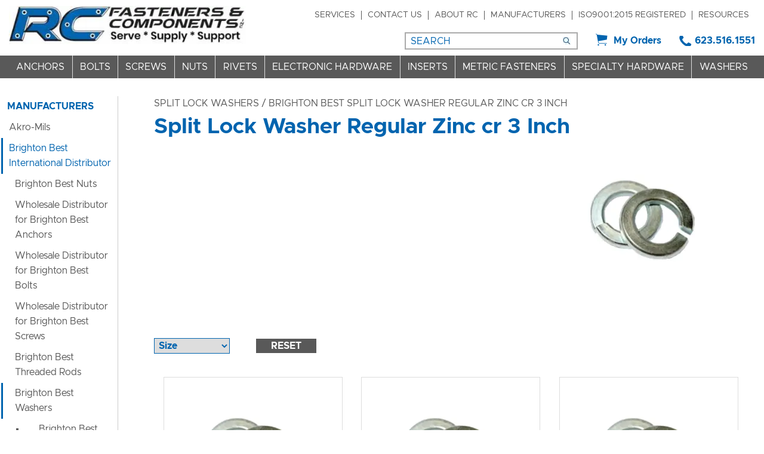

--- FILE ---
content_type: text/html; charset=UTF-8
request_url: https://www.rcfastener.com/split-lock-washer-regular-zinc-cr-3-inch-m-626.html
body_size: 27836
content:

<!DOCTYPE html>
<html dir="ltr" lang="en">
<head>


	<link rel="apple-touch-icon" sizes="180x180" href="apple-touch-icon.png">
	<link rel="icon" type="image/png" sizes="32x32" href="favicon-32x32.png">
	<link rel="icon" type="image/png" sizes="16x16" href="favicon-16x16.png">
	<link rel="manifest" href="site.webmanifest">
	<link rel="mask-icon" href="safari-pinned-tab.svg" color="#5bbad5">
	<meta name="msapplication-TileColor" content="#2b5797">
	<meta name="theme-color" content="#ffffff">


	 <meta http-equiv="Content-Type" content="text/html; charset=utf-8" />
 <title>Brighton Best Split Lock Washer Regular Zinc cr 3 Inch</title>
 <meta name="Description" content="Shop Brighton Best Split Lock Washer Regular Zinc cr 3 Inch from RC Fasteners. Contact us for fast, honest, expert support." />
 <meta name="Keywords" content="" />
 <meta name="robots" content="noodp" />
 <meta name="slurp" content="noydir" />
 <link rel="canonical" href="https://www.rcfastener.com/split-lock-washer-regular-zinc-cr-3-inch-m-626.html" />
 		<script data-siteid="k5RZXVZK" src="https://api.cartstack.com/js/customer-tracking/www.rcfastener.com_bedef19b316fb24d6223e18e689c9fdd.js" type="text/javascript" async ></script>
			<meta http-equiv="X-UA-Compatible" content="IE=edge">
	<meta name="format-detection" content="telephone=no">
	<meta name="viewport" content="width=device-width, initial-scale=1">
	<base href="https://www.rcfastener.com/"/>
	<script>
	var BASE_HREF = 'https://www.rcfastener.com/';
	var floatHead = false;
	var pageParameters = '';
	var previousProduct = 0;
	var viewedProducts = [];
	var page = 1;
	var pageHistory = new Array;
	var DEBUG_LVL = 0;
	var MENU_DELAY = 250;
	mobileLocalLeft = true;
	var listingAboveContent = false;
	customTabsEnabled = false;
	var autocomplete = true;
	var calcPrice;
	var squareApplicationId = "";
	var squareLocationId = "";
	var facetedSearchResponsiveLayout = "On page";
	var facetedSearchFirstElementOpen = true;
	var facetedSearchCollapsed = false;
	var facetedSearchFirstElementOpenMobile = false;
	var facetedSearchCollapsedMobile = true;
	var facetedSearchMultipleCount = 10;
	var facetedSearchColumnizeCount = 10;
</script>
	
	<!-- Links -->
	<!-- Bootstrap - include this even if it's not a responsive cart -->
	<link rel="stylesheet" type="text/css" href="min/f=ext/bootstrap/css/bootstrap.min.css,ext/jquery/ui-1.12.1/jquery-ui.css,includes/css/jquery.alerts.css,ext/jquery/colorbox/theme_1/colorbox.css,includes/css/stylesheet.css,includes/css/menu.css,includes/css/headertags_seo_styles.css,includes/css/slideshows.css,includes/css/fancyfiles.css,ext/bxslider-4/dist/jquery.bxslider.min.css,ext/lightbox2/dist/css/lightbox.css,includes/css/image_viewer.css,includes/css/search.css,includes/css/faceted_search.css,includes/css/evenZoom.css,includes/css/sqpaymentform.css,includes/css/product_listing.css,includes/css/responsive_menu.css,includes/css/responsive_faceted_search.css,ext/mmenu/dist/css/jquery.mmenu.all.css,ext/mmenu/dist/extensions/positioning/jquery.mmenu.positioning.css,ext/mmenu/dist/extensions/pagedim/jquery.mmenu.pagedim.css,includes/css/responsive.css,ext/mmenu/dist/extensions/multiline/jquery.mmenu.multiline.css,includes/css/account.css,includes/css/lists.css"/>
<script src="min/f=includes/javascript/jquery-3.5.1.min.js,includes/javascript/jquery-ui.min.js,includes/javascript/yall.min.js,ext/jquery/colorbox/jquery.colorbox.js,ext/mmenu/dist/js/jquery.mmenu.all.min.js"></script><script defer src="min/f=includes/javascript/underscore.js,includes/javascript/jquery.columnizer.js,includes/javascript/jquery.browser.min.js,ext/jquery/bxGallery/jquery.bxGallery.1.1.min.js,includes/javascript/jquery.blockUI.js,includes/javascript/jquery.alerts.js,includes/javascript/general.js,includes/javascript/base64.js,includes/javascript/serialize.js,includes/javascript/product_variables.js,includes/javascript/savePDF.js,includes/javascript/jquery.cycle.all.js,includes/javascript/menu.js,includes/javascript/search.js,ext/bxslider-4-4.2.12/dist/jquery.bxslider.min.js,includes/javascript/evenZoom.js,includes/javascript/account.js,includes/javascript/jquery.nicescroll.min.js"></script>
	<!-- REGION head -->


				<!-- Google Tag Manager -->
		<script>(function (w, d, s, l, i) {
				w[l] = w[l] || [];
				w[l].push({
					'gtm.start': new Date().getTime(), event: 'gtm.js'
				});
				var f = d.getElementsByTagName(s)[0],
					j = d.createElement(s), dl = l != 'dataLayer' ? '&l=' + l : '';
				j.async = true;
				j.src =
					'//www.googletagmanager.com/gtm.js?id=' + i + dl;
				f.parentNode.insertBefore(j, f);
			})(window, document, 'script', 'dataLayer', 'GTM-NPPK48Z');</script>
		<!-- End Google Tag Manager -->
			<!-- Microsoft Clarity -->
		<script type="text/javascript">
			(function (c, l, a, r, i, t, y) {
				c[a] = c[a] || function () {
					(c[a].q = c[a].q || []).push(arguments)
				};
				t = l.createElement(r);
				t.async = 1;
				t.src = "https://www.clarity.ms/tag/" + i;
				y = l.getElementsByTagName(r)[0];
				y.parentNode.insertBefore(t, y);
			})(window, document, "clarity", "script", "pgip1d8326");
		</script>
		<!-- End Microsoft Clarity -->
	<style>/*!
 *  Font Awesome 4.7.0 by @davegandy - http://fontawesome.io - @fontawesome
 *  License - http://fontawesome.io/license (Font: SIL OFL 1.1, CSS: MIT License)
 */@font-face{font-family:'FontAwesome';src:url('includes/fonts/fontawesome-webfont.eot?v=4.7.0');src:url('includes/fonts/fontawesome-webfont.eot?#iefix&v=4.7.0') format('embedded-opentype'),url('includes/fonts/fontawesome-webfont.woff2?v=4.7.0') format('woff2'),url('includes/fonts/fontawesome-webfont.woff?v=4.7.0') format('woff'),url('includes/fonts/fontawesome-webfont.ttf?v=4.7.0') format('truetype'),url('includes/fonts/fontawesome-webfont.svg?v=4.7.0#fontawesomeregular') format('svg');font-weight:normal;font-style:normal;font-display:swap;}.fa{display:inline-block;font:normal normal normal 14px/1 FontAwesome;font-size:inherit;text-rendering:auto;-webkit-font-smoothing:antialiased;-moz-osx-font-smoothing:grayscale}.fa-lg{font-size:1.33333333em;line-height:.75em;vertical-align:-15%}.fa-2x{font-size:2em}.fa-3x{font-size:3em}.fa-4x{font-size:4em}.fa-5x{font-size:5em}.fa-fw{width:1.28571429em;text-align:center}.fa-ul{padding-left:0;margin-left:2.14285714em;list-style-type:none}.fa-ul>li{position:relative}.fa-li{position:absolute;left:-2.14285714em;width:2.14285714em;top:.14285714em;text-align:center}.fa-li.fa-lg{left:-1.85714286em}.fa-border{padding:.2em .25em .15em;border:solid .08em #eee;border-radius:.1em}.fa-pull-left{float:left}.fa-pull-right{float:right}.fa.fa-pull-left{margin-right:.3em}.fa.fa-pull-right{margin-left:.3em}.pull-right{float:right}.pull-left{float:left}.fa.pull-left{margin-right:.3em}.fa.pull-right{margin-left:.3em}.fa-spin{-webkit-animation:fa-spin 2s infinite linear;animation:fa-spin 2s infinite linear}.fa-pulse{-webkit-animation:fa-spin 1s infinite steps(8);animation:fa-spin 1s infinite steps(8)}@-webkit-keyframes fa-spin{0%{-webkit-transform:rotate(0deg);transform:rotate(0deg)}100%{-webkit-transform:rotate(359deg);transform:rotate(359deg)}}@keyframes fa-spin{0%{-webkit-transform:rotate(0deg);transform:rotate(0deg)}100%{-webkit-transform:rotate(359deg);transform:rotate(359deg)}}.fa-rotate-90{-ms-filter:"progid:DXImageTransform.Microsoft.BasicImage(rotation=1)";-webkit-transform:rotate(90deg);-ms-transform:rotate(90deg);transform:rotate(90deg)}.fa-rotate-180{-ms-filter:"progid:DXImageTransform.Microsoft.BasicImage(rotation=2)";-webkit-transform:rotate(180deg);-ms-transform:rotate(180deg);transform:rotate(180deg)}.fa-rotate-270{-ms-filter:"progid:DXImageTransform.Microsoft.BasicImage(rotation=3)";-webkit-transform:rotate(270deg);-ms-transform:rotate(270deg);transform:rotate(270deg)}.fa-flip-horizontal{-ms-filter:"progid:DXImageTransform.Microsoft.BasicImage(rotation=0, mirror=1)";-webkit-transform:scale(-1, 1);-ms-transform:scale(-1, 1);transform:scale(-1, 1)}.fa-flip-vertical{-ms-filter:"progid:DXImageTransform.Microsoft.BasicImage(rotation=2, mirror=1)";-webkit-transform:scale(1, -1);-ms-transform:scale(1, -1);transform:scale(1, -1)}:root .fa-rotate-90,:root .fa-rotate-180,:root .fa-rotate-270,:root .fa-flip-horizontal,:root .fa-flip-vertical{filter:none}.fa-stack{position:relative;display:inline-block;width:2em;height:2em;line-height:2em;vertical-align:middle}.fa-stack-1x,.fa-stack-2x{position:absolute;left:0;width:100%;text-align:center}.fa-stack-1x{line-height:inherit}.fa-stack-2x{font-size:2em}.fa-inverse{color:#fff}.fa-glass:before{content:"\f000"}.fa-music:before{content:"\f001"}.fa-search:before{content:"\f002"}.fa-envelope-o:before{content:"\f003"}.fa-heart:before{content:"\f004"}.fa-star:before{content:"\f005"}.fa-star-o:before{content:"\f006"}.fa-user:before{content:"\f007"}.fa-film:before{content:"\f008"}.fa-th-large:before{content:"\f009"}.fa-th:before{content:"\f00a"}.fa-th-list:before{content:"\f00b"}.fa-check:before{content:"\f00c"}.fa-remove:before,.fa-close:before,.fa-times:before{content:"\f00d"}.fa-search-plus:before{content:"\f00e"}.fa-search-minus:before{content:"\f010"}.fa-power-off:before{content:"\f011"}.fa-signal:before{content:"\f012"}.fa-gear:before,.fa-cog:before{content:"\f013"}.fa-trash-o:before{content:"\f014"}.fa-home:before{content:"\f015"}.fa-file-o:before{content:"\f016"}.fa-clock-o:before{content:"\f017"}.fa-road:before{content:"\f018"}.fa-download:before{content:"\f019"}.fa-arrow-circle-o-down:before{content:"\f01a"}.fa-arrow-circle-o-up:before{content:"\f01b"}.fa-inbox:before{content:"\f01c"}.fa-play-circle-o:before{content:"\f01d"}.fa-rotate-right:before,.fa-repeat:before{content:"\f01e"}.fa-refresh:before{content:"\f021"}.fa-list-alt:before{content:"\f022"}.fa-lock:before{content:"\f023"}.fa-flag:before{content:"\f024"}.fa-headphones:before{content:"\f025"}.fa-volume-off:before{content:"\f026"}.fa-volume-down:before{content:"\f027"}.fa-volume-up:before{content:"\f028"}.fa-qrcode:before{content:"\f029"}.fa-barcode:before{content:"\f02a"}.fa-tag:before{content:"\f02b"}.fa-tags:before{content:"\f02c"}.fa-book:before{content:"\f02d"}.fa-bookmark:before{content:"\f02e"}.fa-print:before{content:"\f02f"}.fa-camera:before{content:"\f030"}.fa-font:before{content:"\f031"}.fa-bold:before{content:"\f032"}.fa-italic:before{content:"\f033"}.fa-text-height:before{content:"\f034"}.fa-text-width:before{content:"\f035"}.fa-align-left:before{content:"\f036"}.fa-align-center:before{content:"\f037"}.fa-align-right:before{content:"\f038"}.fa-align-justify:before{content:"\f039"}.fa-list:before{content:"\f03a"}.fa-dedent:before,.fa-outdent:before{content:"\f03b"}.fa-indent:before{content:"\f03c"}.fa-video-camera:before{content:"\f03d"}.fa-photo:before,.fa-image:before,.fa-picture-o:before{content:"\f03e"}.fa-pencil:before{content:"\f040"}.fa-map-marker:before{content:"\f041"}.fa-adjust:before{content:"\f042"}.fa-tint:before{content:"\f043"}.fa-edit:before,.fa-pencil-square-o:before{content:"\f044"}.fa-share-square-o:before{content:"\f045"}.fa-check-square-o:before{content:"\f046"}.fa-arrows:before{content:"\f047"}.fa-step-backward:before{content:"\f048"}.fa-fast-backward:before{content:"\f049"}.fa-backward:before{content:"\f04a"}.fa-play:before{content:"\f04b"}.fa-pause:before{content:"\f04c"}.fa-stop:before{content:"\f04d"}.fa-forward:before{content:"\f04e"}.fa-fast-forward:before{content:"\f050"}.fa-step-forward:before{content:"\f051"}.fa-eject:before{content:"\f052"}.fa-chevron-left:before{content:"\f053"}.fa-chevron-right:before{content:"\f054"}.fa-plus-circle:before{content:"\f055"}.fa-minus-circle:before{content:"\f056"}.fa-times-circle:before{content:"\f057"}.fa-check-circle:before{content:"\f058"}.fa-question-circle:before{content:"\f059"}.fa-info-circle:before{content:"\f05a"}.fa-crosshairs:before{content:"\f05b"}.fa-times-circle-o:before{content:"\f05c"}.fa-check-circle-o:before{content:"\f05d"}.fa-ban:before{content:"\f05e"}.fa-arrow-left:before{content:"\f060"}.fa-arrow-right:before{content:"\f061"}.fa-arrow-up:before{content:"\f062"}.fa-arrow-down:before{content:"\f063"}.fa-mail-forward:before,.fa-share:before{content:"\f064"}.fa-expand:before{content:"\f065"}.fa-compress:before{content:"\f066"}.fa-plus:before{content:"\f067"}.fa-minus:before{content:"\f068"}.fa-asterisk:before{content:"\f069"}.fa-exclamation-circle:before{content:"\f06a"}.fa-gift:before{content:"\f06b"}.fa-leaf:before{content:"\f06c"}.fa-fire:before{content:"\f06d"}.fa-eye:before{content:"\f06e"}.fa-eye-slash:before{content:"\f070"}.fa-warning:before,.fa-exclamation-triangle:before{content:"\f071"}.fa-plane:before{content:"\f072"}.fa-calendar:before{content:"\f073"}.fa-random:before{content:"\f074"}.fa-comment:before{content:"\f075"}.fa-magnet:before{content:"\f076"}.fa-chevron-up:before{content:"\f077"}.fa-chevron-down:before{content:"\f078"}.fa-retweet:before{content:"\f079"}.fa-shopping-cart:before{content:"\f07a"}.fa-folder:before{content:"\f07b"}.fa-folder-open:before{content:"\f07c"}.fa-arrows-v:before{content:"\f07d"}.fa-arrows-h:before{content:"\f07e"}.fa-bar-chart-o:before,.fa-bar-chart:before{content:"\f080"}.fa-twitter-square:before{content:"\f081"}.fa-facebook-square:before{content:"\f082"}.fa-camera-retro:before{content:"\f083"}.fa-key:before{content:"\f084"}.fa-gears:before,.fa-cogs:before{content:"\f085"}.fa-comments:before{content:"\f086"}.fa-thumbs-o-up:before{content:"\f087"}.fa-thumbs-o-down:before{content:"\f088"}.fa-star-half:before{content:"\f089"}.fa-heart-o:before{content:"\f08a"}.fa-sign-out:before{content:"\f08b"}.fa-linkedin-square:before{content:"\f08c"}.fa-thumb-tack:before{content:"\f08d"}.fa-external-link:before{content:"\f08e"}.fa-sign-in:before{content:"\f090"}.fa-trophy:before{content:"\f091"}.fa-github-square:before{content:"\f092"}.fa-upload:before{content:"\f093"}.fa-lemon-o:before{content:"\f094"}.fa-phone:before{content:"\f095"}.fa-square-o:before{content:"\f096"}.fa-bookmark-o:before{content:"\f097"}.fa-phone-square:before{content:"\f098"}.fa-twitter:before{content:"\f099"}.fa-facebook-f:before,.fa-facebook:before{content:"\f09a"}.fa-github:before{content:"\f09b"}.fa-unlock:before{content:"\f09c"}.fa-credit-card:before{content:"\f09d"}.fa-feed:before,.fa-rss:before{content:"\f09e"}.fa-hdd-o:before{content:"\f0a0"}.fa-bullhorn:before{content:"\f0a1"}.fa-bell:before{content:"\f0f3"}.fa-certificate:before{content:"\f0a3"}.fa-hand-o-right:before{content:"\f0a4"}.fa-hand-o-left:before{content:"\f0a5"}.fa-hand-o-up:before{content:"\f0a6"}.fa-hand-o-down:before{content:"\f0a7"}.fa-arrow-circle-left:before{content:"\f0a8"}.fa-arrow-circle-right:before{content:"\f0a9"}.fa-arrow-circle-up:before{content:"\f0aa"}.fa-arrow-circle-down:before{content:"\f0ab"}.fa-globe:before{content:"\f0ac"}.fa-wrench:before{content:"\f0ad"}.fa-tasks:before{content:"\f0ae"}.fa-filter:before{content:"\f0b0"}.fa-briefcase:before{content:"\f0b1"}.fa-arrows-alt:before{content:"\f0b2"}.fa-group:before,.fa-users:before{content:"\f0c0"}.fa-chain:before,.fa-link:before{content:"\f0c1"}.fa-cloud:before{content:"\f0c2"}.fa-flask:before{content:"\f0c3"}.fa-cut:before,.fa-scissors:before{content:"\f0c4"}.fa-copy:before,.fa-files-o:before{content:"\f0c5"}.fa-paperclip:before{content:"\f0c6"}.fa-save:before,.fa-floppy-o:before{content:"\f0c7"}.fa-square:before{content:"\f0c8"}.fa-navicon:before,.fa-reorder:before,.fa-bars:before{content:"\f0c9"}.fa-list-ul:before{content:"\f0ca"}.fa-list-ol:before{content:"\f0cb"}.fa-strikethrough:before{content:"\f0cc"}.fa-underline:before{content:"\f0cd"}.fa-table:before{content:"\f0ce"}.fa-magic:before{content:"\f0d0"}.fa-truck:before{content:"\f0d1"}.fa-pinterest:before{content:"\f0d2"}.fa-pinterest-square:before{content:"\f0d3"}.fa-google-plus-square:before{content:"\f0d4"}.fa-google-plus:before{content:"\f0d5"}.fa-money:before{content:"\f0d6"}.fa-caret-down:before{content:"\f0d7"}.fa-caret-up:before{content:"\f0d8"}.fa-caret-left:before{content:"\f0d9"}.fa-caret-right:before{content:"\f0da"}.fa-columns:before{content:"\f0db"}.fa-unsorted:before,.fa-sort:before{content:"\f0dc"}.fa-sort-down:before,.fa-sort-desc:before{content:"\f0dd"}.fa-sort-up:before,.fa-sort-asc:before{content:"\f0de"}.fa-envelope:before{content:"\f0e0"}.fa-linkedin:before{content:"\f0e1"}.fa-rotate-left:before,.fa-undo:before{content:"\f0e2"}.fa-legal:before,.fa-gavel:before{content:"\f0e3"}.fa-dashboard:before,.fa-tachometer:before{content:"\f0e4"}.fa-comment-o:before{content:"\f0e5"}.fa-comments-o:before{content:"\f0e6"}.fa-flash:before,.fa-bolt:before{content:"\f0e7"}.fa-sitemap:before{content:"\f0e8"}.fa-umbrella:before{content:"\f0e9"}.fa-paste:before,.fa-clipboard:before{content:"\f0ea"}.fa-lightbulb-o:before{content:"\f0eb"}.fa-exchange:before{content:"\f0ec"}.fa-cloud-download:before{content:"\f0ed"}.fa-cloud-upload:before{content:"\f0ee"}.fa-user-md:before{content:"\f0f0"}.fa-stethoscope:before{content:"\f0f1"}.fa-suitcase:before{content:"\f0f2"}.fa-bell-o:before{content:"\f0a2"}.fa-coffee:before{content:"\f0f4"}.fa-cutlery:before{content:"\f0f5"}.fa-file-text-o:before{content:"\f0f6"}.fa-building-o:before{content:"\f0f7"}.fa-hospital-o:before{content:"\f0f8"}.fa-ambulance:before{content:"\f0f9"}.fa-medkit:before{content:"\f0fa"}.fa-fighter-jet:before{content:"\f0fb"}.fa-beer:before{content:"\f0fc"}.fa-h-square:before{content:"\f0fd"}.fa-plus-square:before{content:"\f0fe"}.fa-angle-double-left:before{content:"\f100"}.fa-angle-double-right:before{content:"\f101"}.fa-angle-double-up:before{content:"\f102"}.fa-angle-double-down:before{content:"\f103"}.fa-angle-left:before{content:"\f104"}.fa-angle-right:before{content:"\f105"}.fa-angle-up:before{content:"\f106"}.fa-angle-down:before{content:"\f107"}.fa-desktop:before{content:"\f108"}.fa-laptop:before{content:"\f109"}.fa-tablet:before{content:"\f10a"}.fa-mobile-phone:before,.fa-mobile:before{content:"\f10b"}.fa-circle-o:before{content:"\f10c"}.fa-quote-left:before{content:"\f10d"}.fa-quote-right:before{content:"\f10e"}.fa-spinner:before{content:"\f110"}.fa-circle:before{content:"\f111"}.fa-mail-reply:before,.fa-reply:before{content:"\f112"}.fa-github-alt:before{content:"\f113"}.fa-folder-o:before{content:"\f114"}.fa-folder-open-o:before{content:"\f115"}.fa-smile-o:before{content:"\f118"}.fa-frown-o:before{content:"\f119"}.fa-meh-o:before{content:"\f11a"}.fa-gamepad:before{content:"\f11b"}.fa-keyboard-o:before{content:"\f11c"}.fa-flag-o:before{content:"\f11d"}.fa-flag-checkered:before{content:"\f11e"}.fa-terminal:before{content:"\f120"}.fa-code:before{content:"\f121"}.fa-mail-reply-all:before,.fa-reply-all:before{content:"\f122"}.fa-star-half-empty:before,.fa-star-half-full:before,.fa-star-half-o:before{content:"\f123"}.fa-location-arrow:before{content:"\f124"}.fa-crop:before{content:"\f125"}.fa-code-fork:before{content:"\f126"}.fa-unlink:before,.fa-chain-broken:before{content:"\f127"}.fa-question:before{content:"\f128"}.fa-info:before{content:"\f129"}.fa-exclamation:before{content:"\f12a"}.fa-superscript:before{content:"\f12b"}.fa-subscript:before{content:"\f12c"}.fa-eraser:before{content:"\f12d"}.fa-puzzle-piece:before{content:"\f12e"}.fa-microphone:before{content:"\f130"}.fa-microphone-slash:before{content:"\f131"}.fa-shield:before{content:"\f132"}.fa-calendar-o:before{content:"\f133"}.fa-fire-extinguisher:before{content:"\f134"}.fa-rocket:before{content:"\f135"}.fa-maxcdn:before{content:"\f136"}.fa-chevron-circle-left:before{content:"\f137"}.fa-chevron-circle-right:before{content:"\f138"}.fa-chevron-circle-up:before{content:"\f139"}.fa-chevron-circle-down:before{content:"\f13a"}.fa-html5:before{content:"\f13b"}.fa-css3:before{content:"\f13c"}.fa-anchor:before{content:"\f13d"}.fa-unlock-alt:before{content:"\f13e"}.fa-bullseye:before{content:"\f140"}.fa-ellipsis-h:before{content:"\f141"}.fa-ellipsis-v:before{content:"\f142"}.fa-rss-square:before{content:"\f143"}.fa-play-circle:before{content:"\f144"}.fa-ticket:before{content:"\f145"}.fa-minus-square:before{content:"\f146"}.fa-minus-square-o:before{content:"\f147"}.fa-level-up:before{content:"\f148"}.fa-level-down:before{content:"\f149"}.fa-check-square:before{content:"\f14a"}.fa-pencil-square:before{content:"\f14b"}.fa-external-link-square:before{content:"\f14c"}.fa-share-square:before{content:"\f14d"}.fa-compass:before{content:"\f14e"}.fa-toggle-down:before,.fa-caret-square-o-down:before{content:"\f150"}.fa-toggle-up:before,.fa-caret-square-o-up:before{content:"\f151"}.fa-toggle-right:before,.fa-caret-square-o-right:before{content:"\f152"}.fa-euro:before,.fa-eur:before{content:"\f153"}.fa-gbp:before{content:"\f154"}.fa-dollar:before,.fa-usd:before{content:"\f155"}.fa-rupee:before,.fa-inr:before{content:"\f156"}.fa-cny:before,.fa-rmb:before,.fa-yen:before,.fa-jpy:before{content:"\f157"}.fa-ruble:before,.fa-rouble:before,.fa-rub:before{content:"\f158"}.fa-won:before,.fa-krw:before{content:"\f159"}.fa-bitcoin:before,.fa-btc:before{content:"\f15a"}.fa-file:before{content:"\f15b"}.fa-file-text:before{content:"\f15c"}.fa-sort-alpha-asc:before{content:"\f15d"}.fa-sort-alpha-desc:before{content:"\f15e"}.fa-sort-amount-asc:before{content:"\f160"}.fa-sort-amount-desc:before{content:"\f161"}.fa-sort-numeric-asc:before{content:"\f162"}.fa-sort-numeric-desc:before{content:"\f163"}.fa-thumbs-up:before{content:"\f164"}.fa-thumbs-down:before{content:"\f165"}.fa-youtube-square:before{content:"\f166"}.fa-youtube:before{content:"\f167"}.fa-xing:before{content:"\f168"}.fa-xing-square:before{content:"\f169"}.fa-youtube-play:before{content:"\f16a"}.fa-dropbox:before{content:"\f16b"}.fa-stack-overflow:before{content:"\f16c"}.fa-instagram:before{content:"\f16d"}.fa-flickr:before{content:"\f16e"}.fa-adn:before{content:"\f170"}.fa-bitbucket:before{content:"\f171"}.fa-bitbucket-square:before{content:"\f172"}.fa-tumblr:before{content:"\f173"}.fa-tumblr-square:before{content:"\f174"}.fa-long-arrow-down:before{content:"\f175"}.fa-long-arrow-up:before{content:"\f176"}.fa-long-arrow-left:before{content:"\f177"}.fa-long-arrow-right:before{content:"\f178"}.fa-apple:before{content:"\f179"}.fa-windows:before{content:"\f17a"}.fa-android:before{content:"\f17b"}.fa-linux:before{content:"\f17c"}.fa-dribbble:before{content:"\f17d"}.fa-skype:before{content:"\f17e"}.fa-foursquare:before{content:"\f180"}.fa-trello:before{content:"\f181"}.fa-female:before{content:"\f182"}.fa-male:before{content:"\f183"}.fa-gittip:before,.fa-gratipay:before{content:"\f184"}.fa-sun-o:before{content:"\f185"}.fa-moon-o:before{content:"\f186"}.fa-archive:before{content:"\f187"}.fa-bug:before{content:"\f188"}.fa-vk:before{content:"\f189"}.fa-weibo:before{content:"\f18a"}.fa-renren:before{content:"\f18b"}.fa-pagelines:before{content:"\f18c"}.fa-stack-exchange:before{content:"\f18d"}.fa-arrow-circle-o-right:before{content:"\f18e"}.fa-arrow-circle-o-left:before{content:"\f190"}.fa-toggle-left:before,.fa-caret-square-o-left:before{content:"\f191"}.fa-dot-circle-o:before{content:"\f192"}.fa-wheelchair:before{content:"\f193"}.fa-vimeo-square:before{content:"\f194"}.fa-turkish-lira:before,.fa-try:before{content:"\f195"}.fa-plus-square-o:before{content:"\f196"}.fa-space-shuttle:before{content:"\f197"}.fa-slack:before{content:"\f198"}.fa-envelope-square:before{content:"\f199"}.fa-wordpress:before{content:"\f19a"}.fa-openid:before{content:"\f19b"}.fa-institution:before,.fa-bank:before,.fa-university:before{content:"\f19c"}.fa-mortar-board:before,.fa-graduation-cap:before{content:"\f19d"}.fa-yahoo:before{content:"\f19e"}.fa-google:before{content:"\f1a0"}.fa-reddit:before{content:"\f1a1"}.fa-reddit-square:before{content:"\f1a2"}.fa-stumbleupon-circle:before{content:"\f1a3"}.fa-stumbleupon:before{content:"\f1a4"}.fa-delicious:before{content:"\f1a5"}.fa-digg:before{content:"\f1a6"}.fa-pied-piper-pp:before{content:"\f1a7"}.fa-pied-piper-alt:before{content:"\f1a8"}.fa-drupal:before{content:"\f1a9"}.fa-joomla:before{content:"\f1aa"}.fa-language:before{content:"\f1ab"}.fa-fax:before{content:"\f1ac"}.fa-building:before{content:"\f1ad"}.fa-child:before{content:"\f1ae"}.fa-paw:before{content:"\f1b0"}.fa-spoon:before{content:"\f1b1"}.fa-cube:before{content:"\f1b2"}.fa-cubes:before{content:"\f1b3"}.fa-behance:before{content:"\f1b4"}.fa-behance-square:before{content:"\f1b5"}.fa-steam:before{content:"\f1b6"}.fa-steam-square:before{content:"\f1b7"}.fa-recycle:before{content:"\f1b8"}.fa-automobile:before,.fa-car:before{content:"\f1b9"}.fa-cab:before,.fa-taxi:before{content:"\f1ba"}.fa-tree:before{content:"\f1bb"}.fa-spotify:before{content:"\f1bc"}.fa-deviantart:before{content:"\f1bd"}.fa-soundcloud:before{content:"\f1be"}.fa-database:before{content:"\f1c0"}.fa-file-pdf-o:before{content:"\f1c1"}.fa-file-word-o:before{content:"\f1c2"}.fa-file-excel-o:before{content:"\f1c3"}.fa-file-powerpoint-o:before{content:"\f1c4"}.fa-file-photo-o:before,.fa-file-picture-o:before,.fa-file-image-o:before{content:"\f1c5"}.fa-file-zip-o:before,.fa-file-archive-o:before{content:"\f1c6"}.fa-file-sound-o:before,.fa-file-audio-o:before{content:"\f1c7"}.fa-file-movie-o:before,.fa-file-video-o:before{content:"\f1c8"}.fa-file-code-o:before{content:"\f1c9"}.fa-vine:before{content:"\f1ca"}.fa-codepen:before{content:"\f1cb"}.fa-jsfiddle:before{content:"\f1cc"}.fa-life-bouy:before,.fa-life-buoy:before,.fa-life-saver:before,.fa-support:before,.fa-life-ring:before{content:"\f1cd"}.fa-circle-o-notch:before{content:"\f1ce"}.fa-ra:before,.fa-resistance:before,.fa-rebel:before{content:"\f1d0"}.fa-ge:before,.fa-empire:before{content:"\f1d1"}.fa-git-square:before{content:"\f1d2"}.fa-git:before{content:"\f1d3"}.fa-y-combinator-square:before,.fa-yc-square:before,.fa-hacker-news:before{content:"\f1d4"}.fa-tencent-weibo:before{content:"\f1d5"}.fa-qq:before{content:"\f1d6"}.fa-wechat:before,.fa-weixin:before{content:"\f1d7"}.fa-send:before,.fa-paper-plane:before{content:"\f1d8"}.fa-send-o:before,.fa-paper-plane-o:before{content:"\f1d9"}.fa-history:before{content:"\f1da"}.fa-circle-thin:before{content:"\f1db"}.fa-header:before{content:"\f1dc"}.fa-paragraph:before{content:"\f1dd"}.fa-sliders:before{content:"\f1de"}.fa-share-alt:before{content:"\f1e0"}.fa-share-alt-square:before{content:"\f1e1"}.fa-bomb:before{content:"\f1e2"}.fa-soccer-ball-o:before,.fa-futbol-o:before{content:"\f1e3"}.fa-tty:before{content:"\f1e4"}.fa-binoculars:before{content:"\f1e5"}.fa-plug:before{content:"\f1e6"}.fa-slideshare:before{content:"\f1e7"}.fa-twitch:before{content:"\f1e8"}.fa-yelp:before{content:"\f1e9"}.fa-newspaper-o:before{content:"\f1ea"}.fa-wifi:before{content:"\f1eb"}.fa-calculator:before{content:"\f1ec"}.fa-paypal:before{content:"\f1ed"}.fa-google-wallet:before{content:"\f1ee"}.fa-cc-visa:before{content:"\f1f0"}.fa-cc-mastercard:before{content:"\f1f1"}.fa-cc-discover:before{content:"\f1f2"}.fa-cc-amex:before{content:"\f1f3"}.fa-cc-paypal:before{content:"\f1f4"}.fa-cc-stripe:before{content:"\f1f5"}.fa-bell-slash:before{content:"\f1f6"}.fa-bell-slash-o:before{content:"\f1f7"}.fa-trash:before{content:"\f1f8"}.fa-copyright:before{content:"\f1f9"}.fa-at:before{content:"\f1fa"}.fa-eyedropper:before{content:"\f1fb"}.fa-paint-brush:before{content:"\f1fc"}.fa-birthday-cake:before{content:"\f1fd"}.fa-area-chart:before{content:"\f1fe"}.fa-pie-chart:before{content:"\f200"}.fa-line-chart:before{content:"\f201"}.fa-lastfm:before{content:"\f202"}.fa-lastfm-square:before{content:"\f203"}.fa-toggle-off:before{content:"\f204"}.fa-toggle-on:before{content:"\f205"}.fa-bicycle:before{content:"\f206"}.fa-bus:before{content:"\f207"}.fa-ioxhost:before{content:"\f208"}.fa-angellist:before{content:"\f209"}.fa-cc:before{content:"\f20a"}.fa-shekel:before,.fa-sheqel:before,.fa-ils:before{content:"\f20b"}.fa-meanpath:before{content:"\f20c"}.fa-buysellads:before{content:"\f20d"}.fa-connectdevelop:before{content:"\f20e"}.fa-dashcube:before{content:"\f210"}.fa-forumbee:before{content:"\f211"}.fa-leanpub:before{content:"\f212"}.fa-sellsy:before{content:"\f213"}.fa-shirtsinbulk:before{content:"\f214"}.fa-simplybuilt:before{content:"\f215"}.fa-skyatlas:before{content:"\f216"}.fa-cart-plus:before{content:"\f217"}.fa-cart-arrow-down:before{content:"\f218"}.fa-diamond:before{content:"\f219"}.fa-ship:before{content:"\f21a"}.fa-user-secret:before{content:"\f21b"}.fa-motorcycle:before{content:"\f21c"}.fa-street-view:before{content:"\f21d"}.fa-heartbeat:before{content:"\f21e"}.fa-venus:before{content:"\f221"}.fa-mars:before{content:"\f222"}.fa-mercury:before{content:"\f223"}.fa-intersex:before,.fa-transgender:before{content:"\f224"}.fa-transgender-alt:before{content:"\f225"}.fa-venus-double:before{content:"\f226"}.fa-mars-double:before{content:"\f227"}.fa-venus-mars:before{content:"\f228"}.fa-mars-stroke:before{content:"\f229"}.fa-mars-stroke-v:before{content:"\f22a"}.fa-mars-stroke-h:before{content:"\f22b"}.fa-neuter:before{content:"\f22c"}.fa-genderless:before{content:"\f22d"}.fa-facebook-official:before{content:"\f230"}.fa-pinterest-p:before{content:"\f231"}.fa-whatsapp:before{content:"\f232"}.fa-server:before{content:"\f233"}.fa-user-plus:before{content:"\f234"}.fa-user-times:before{content:"\f235"}.fa-hotel:before,.fa-bed:before{content:"\f236"}.fa-viacoin:before{content:"\f237"}.fa-train:before{content:"\f238"}.fa-subway:before{content:"\f239"}.fa-medium:before{content:"\f23a"}.fa-yc:before,.fa-y-combinator:before{content:"\f23b"}.fa-optin-monster:before{content:"\f23c"}.fa-opencart:before{content:"\f23d"}.fa-expeditedssl:before{content:"\f23e"}.fa-battery-4:before,.fa-battery:before,.fa-battery-full:before{content:"\f240"}.fa-battery-3:before,.fa-battery-three-quarters:before{content:"\f241"}.fa-battery-2:before,.fa-battery-half:before{content:"\f242"}.fa-battery-1:before,.fa-battery-quarter:before{content:"\f243"}.fa-battery-0:before,.fa-battery-empty:before{content:"\f244"}.fa-mouse-pointer:before{content:"\f245"}.fa-i-cursor:before{content:"\f246"}.fa-object-group:before{content:"\f247"}.fa-object-ungroup:before{content:"\f248"}.fa-sticky-note:before{content:"\f249"}.fa-sticky-note-o:before{content:"\f24a"}.fa-cc-jcb:before{content:"\f24b"}.fa-cc-diners-club:before{content:"\f24c"}.fa-clone:before{content:"\f24d"}.fa-balance-scale:before{content:"\f24e"}.fa-hourglass-o:before{content:"\f250"}.fa-hourglass-1:before,.fa-hourglass-start:before{content:"\f251"}.fa-hourglass-2:before,.fa-hourglass-half:before{content:"\f252"}.fa-hourglass-3:before,.fa-hourglass-end:before{content:"\f253"}.fa-hourglass:before{content:"\f254"}.fa-hand-grab-o:before,.fa-hand-rock-o:before{content:"\f255"}.fa-hand-stop-o:before,.fa-hand-paper-o:before{content:"\f256"}.fa-hand-scissors-o:before{content:"\f257"}.fa-hand-lizard-o:before{content:"\f258"}.fa-hand-spock-o:before{content:"\f259"}.fa-hand-pointer-o:before{content:"\f25a"}.fa-hand-peace-o:before{content:"\f25b"}.fa-trademark:before{content:"\f25c"}.fa-registered:before{content:"\f25d"}.fa-creative-commons:before{content:"\f25e"}.fa-gg:before{content:"\f260"}.fa-gg-circle:before{content:"\f261"}.fa-tripadvisor:before{content:"\f262"}.fa-odnoklassniki:before{content:"\f263"}.fa-odnoklassniki-square:before{content:"\f264"}.fa-get-pocket:before{content:"\f265"}.fa-wikipedia-w:before{content:"\f266"}.fa-safari:before{content:"\f267"}.fa-chrome:before{content:"\f268"}.fa-firefox:before{content:"\f269"}.fa-opera:before{content:"\f26a"}.fa-internet-explorer:before{content:"\f26b"}.fa-tv:before,.fa-television:before{content:"\f26c"}.fa-contao:before{content:"\f26d"}.fa-500px:before{content:"\f26e"}.fa-amazon:before{content:"\f270"}.fa-calendar-plus-o:before{content:"\f271"}.fa-calendar-minus-o:before{content:"\f272"}.fa-calendar-times-o:before{content:"\f273"}.fa-calendar-check-o:before{content:"\f274"}.fa-industry:before{content:"\f275"}.fa-map-pin:before{content:"\f276"}.fa-map-signs:before{content:"\f277"}.fa-map-o:before{content:"\f278"}.fa-map:before{content:"\f279"}.fa-commenting:before{content:"\f27a"}.fa-commenting-o:before{content:"\f27b"}.fa-houzz:before{content:"\f27c"}.fa-vimeo:before{content:"\f27d"}.fa-black-tie:before{content:"\f27e"}.fa-fonticons:before{content:"\f280"}.fa-reddit-alien:before{content:"\f281"}.fa-edge:before{content:"\f282"}.fa-credit-card-alt:before{content:"\f283"}.fa-codiepie:before{content:"\f284"}.fa-modx:before{content:"\f285"}.fa-fort-awesome:before{content:"\f286"}.fa-usb:before{content:"\f287"}.fa-product-hunt:before{content:"\f288"}.fa-mixcloud:before{content:"\f289"}.fa-scribd:before{content:"\f28a"}.fa-pause-circle:before{content:"\f28b"}.fa-pause-circle-o:before{content:"\f28c"}.fa-stop-circle:before{content:"\f28d"}.fa-stop-circle-o:before{content:"\f28e"}.fa-shopping-bag:before{content:"\f290"}.fa-shopping-basket:before{content:"\f291"}.fa-hashtag:before{content:"\f292"}.fa-bluetooth:before{content:"\f293"}.fa-bluetooth-b:before{content:"\f294"}.fa-percent:before{content:"\f295"}.fa-gitlab:before{content:"\f296"}.fa-wpbeginner:before{content:"\f297"}.fa-wpforms:before{content:"\f298"}.fa-envira:before{content:"\f299"}.fa-universal-access:before{content:"\f29a"}.fa-wheelchair-alt:before{content:"\f29b"}.fa-question-circle-o:before{content:"\f29c"}.fa-blind:before{content:"\f29d"}.fa-audio-description:before{content:"\f29e"}.fa-volume-control-phone:before{content:"\f2a0"}.fa-braille:before{content:"\f2a1"}.fa-assistive-listening-systems:before{content:"\f2a2"}.fa-asl-interpreting:before,.fa-american-sign-language-interpreting:before{content:"\f2a3"}.fa-deafness:before,.fa-hard-of-hearing:before,.fa-deaf:before{content:"\f2a4"}.fa-glide:before{content:"\f2a5"}.fa-glide-g:before{content:"\f2a6"}.fa-signing:before,.fa-sign-language:before{content:"\f2a7"}.fa-low-vision:before{content:"\f2a8"}.fa-viadeo:before{content:"\f2a9"}.fa-viadeo-square:before{content:"\f2aa"}.fa-snapchat:before{content:"\f2ab"}.fa-snapchat-ghost:before{content:"\f2ac"}.fa-snapchat-square:before{content:"\f2ad"}.fa-pied-piper:before{content:"\f2ae"}.fa-first-order:before{content:"\f2b0"}.fa-yoast:before{content:"\f2b1"}.fa-themeisle:before{content:"\f2b2"}.fa-google-plus-circle:before,.fa-google-plus-official:before{content:"\f2b3"}.fa-fa:before,.fa-font-awesome:before{content:"\f2b4"}.fa-handshake-o:before{content:"\f2b5"}.fa-envelope-open:before{content:"\f2b6"}.fa-envelope-open-o:before{content:"\f2b7"}.fa-linode:before{content:"\f2b8"}.fa-address-book:before{content:"\f2b9"}.fa-address-book-o:before{content:"\f2ba"}.fa-vcard:before,.fa-address-card:before{content:"\f2bb"}.fa-vcard-o:before,.fa-address-card-o:before{content:"\f2bc"}.fa-user-circle:before{content:"\f2bd"}.fa-user-circle-o:before{content:"\f2be"}.fa-user-o:before{content:"\f2c0"}.fa-id-badge:before{content:"\f2c1"}.fa-drivers-license:before,.fa-id-card:before{content:"\f2c2"}.fa-drivers-license-o:before,.fa-id-card-o:before{content:"\f2c3"}.fa-quora:before{content:"\f2c4"}.fa-free-code-camp:before{content:"\f2c5"}.fa-telegram:before{content:"\f2c6"}.fa-thermometer-4:before,.fa-thermometer:before,.fa-thermometer-full:before{content:"\f2c7"}.fa-thermometer-3:before,.fa-thermometer-three-quarters:before{content:"\f2c8"}.fa-thermometer-2:before,.fa-thermometer-half:before{content:"\f2c9"}.fa-thermometer-1:before,.fa-thermometer-quarter:before{content:"\f2ca"}.fa-thermometer-0:before,.fa-thermometer-empty:before{content:"\f2cb"}.fa-shower:before{content:"\f2cc"}.fa-bathtub:before,.fa-s15:before,.fa-bath:before{content:"\f2cd"}.fa-podcast:before{content:"\f2ce"}.fa-window-maximize:before{content:"\f2d0"}.fa-window-minimize:before{content:"\f2d1"}.fa-window-restore:before{content:"\f2d2"}.fa-times-rectangle:before,.fa-window-close:before{content:"\f2d3"}.fa-times-rectangle-o:before,.fa-window-close-o:before{content:"\f2d4"}.fa-bandcamp:before{content:"\f2d5"}.fa-grav:before{content:"\f2d6"}.fa-etsy:before{content:"\f2d7"}.fa-imdb:before{content:"\f2d8"}.fa-ravelry:before{content:"\f2d9"}.fa-eercast:before{content:"\f2da"}.fa-microchip:before{content:"\f2db"}.fa-snowflake-o:before{content:"\f2dc"}.fa-superpowers:before{content:"\f2dd"}.fa-wpexplorer:before{content:"\f2de"}.fa-meetup:before{content:"\f2e0"}.sr-only{position:absolute;width:1px;height:1px;padding:0;margin:-1px;overflow:hidden;clip:rect(0, 0, 0, 0);border:0}.sr-only-focusable:active,.sr-only-focusable:focus{position:static;width:auto;height:auto;margin:0;overflow:visible;clip:auto}</style></head>
<body id="page_manufacturers_list">
	<!-- Google Tag Manager -->
	<noscript>
		<iframe src="//www.googletagmanager.com/ns.html?id=GTM-NPPK48Z"
				height="0" width="0" style="display:none;visibility:hidden"></iframe>
	</noscript>
<script>
	document.addEventListener("DOMContentLoaded", function() {
		yall({
			observeChanges: true
		});
	});
</script>
<div id="bodyWrapper" class="body-wrapper">
	<header id="headerWrapper" class="header-wrapper">
		        <div id="header" class="header-block container">
        <div class="row">
	        <div id="mobile_header" class="hidden-md hidden-lg col-xs-12">
		        			        <div id="responsiveMenuButton" class="hidden-md hidden-lg" style="visibility: hidden;">
				        <a onclick="loadMobileMenu()" href="javascript:void(0);"><i class="fa fa-bars mobile-menu-button"></i></a>
			        </div>
		        		        <div id="mobile_logo">
			        <a href="https://www.rcfastener.com/">
				        <img name='rc_logo_transparent'  width='170' height='60'  class="lazy img-responsive img-responsive"  src='includes/work/image_cache/webp/8558b7859678bff180e51eee88955fe3.thumb.webp' alt="Brighton Best Split Lock Washer Regular Zinc cr 3 Inch"></a>			        </a>
		        </div>
		        <div id="mobile_phone">
			        <a href="tel:+1623-516-1551">
				        <img src="images/site/phone_icon.jpg" width="21" height="21" alt="Call us at 623-516-1551" class="img-responsive" />
			        </a>
		        </div>
		        <div id="mobile_cart">
			        <a href="checkout_address.php">
				        <img src="images/site/cart_icon.jpg" width="21" height="21" alt="My Account" class="img-responsive" />
			        </a>
		        </div>
				<div id="mobile_search" class="mobile-search">
					<div id="quicksearch"><form name="quick_find" action="https://www.rcfastener.com/custom_search.php" method="get" id="quicksearch_form"><input type="text" name="keywords" maxlength="64" placeholder="SEARCH" id="quicksearch_keywords" class="quicksearch-field autocomplete" /><input type="hidden" name="type" value="All" id="type" /><input type="hidden" name="rc_fasteners__componentssid" value="lgp5lu9ihf8vnov0mqopb5d3bl" /><button id="btn1" type="submit" class="quicksearch-button" class="btn   btn-primary"><img alt="search" width="13" height="13" src="images/site/search_button.jpg"></button>	</form></div>
				</div>
	        </div>
            <div id="headerLeft" class="hidden-xs hidden-sm col-md-4">
                <div id="storeLogo"><a href="https://www.rcfastener.com/"><img name='logo'  width='462' height='74'  class="img-responsive img-responsive"  src='includes/work/image_cache/webp/f4fd591574fbeb9b1a09f773ded10654.thumb.webp' alt="Brighton Best Split Lock Washer Regular Zinc cr 3 Inch"></a></div>
            </div>
            <div id="headerRight" class="hidden-xs hidden-sm col-md-8">
				                    <div class="upper_nav_container">
						<nav class="upper_nav menu">
<ul class="nav_0 top-level-nav upper-nav">
<li class="nav_0 not-selected first"><a href="javascript:void(0);" class="nav_0 header">Services</a>  <ul class="nav_1">
<li class="nav_1 not-selected first"><a class="nav_1 not-selected first" href="https://www.rcfastener.com/custom-fastener-supplier" >Custom Fasteners</a>    </li><li class="nav_1 not-selected"><a class="nav_1 not-selected" href="https://www.rcfastener.com/valued-engineering" >Value Added Services</a>    </li><li class="nav_1 not-selected last"><a class="nav_1 not-selected last" href="https://www.rcfastener.com/vendor-managed-inventory" >Vendor Managed Inventory</a>    </li>  </ul>    </li><li class="nav_0 not-selected"><a class="nav_0 not-selected" href="contact.html" >Contact Us</a>  <ul class="nav_1">
<li class="nav_1 not-selected first"><a class="nav_1 not-selected first" href="https://www.rcfastener.com/quick-quote.html" >Quick Quote</a>    </li><li class="nav_1 not-selected last"><a class="nav_1 not-selected last" href="https://www.rcfastener.com/contact.html" >Contact</a>    </li>  </ul>    </li><li class="nav_0 not-selected"><a class="nav_0 not-selected" href="https://www.rcfastener.com/about-us.html" >About RC</a>  <ul class="nav_1">
<li class="nav_1 not-selected first"><a class="nav_1 not-selected first" href="https://www.rcfastener.com/better-business-bureau" >Better Business Bureau</a>    </li><li class="nav_1 not-selected"><a class="nav_1 not-selected" href="https://www.rcfastener.com/career-opportunities.html" >Career Opportunities</a>    </li><li class="nav_1 not-selected"><a class="nav_1 not-selected" href="https://www.rcfastener.com/credit-forms.html" >Credit Forms</a>    </li><li class="nav_1 not-selected"><a class="nav_1 not-selected" href="https://www.rcfastener.com/free-shipping" >Free Shipping</a>    </li><li class="nav_1 not-selected"><a class="nav_1 not-selected" href="https://www.rcfastener.com/good-word-devotional-i-80.html" >Good Word Devotional</a>    </li><li class="nav_1 not-selected"><a class="nav_1 not-selected" href="https://www.rcfastener.com/midwest-fastener-supplier" >Midwest Fastener Supplier</a>    </li><li class="nav_1 not-selected"><a class="nav_1 not-selected" href="https://www.rcfastener.com/service-area-southwest-arizona" >Southwest Fastener Supplier</a>    </li><li class="nav_1 not-selected"><a class="nav_1 not-selected" href="https://www.rcfastener.com/quality.html" >Quality Standards</a>    </li><li class="nav_1 not-selected"><a class="nav_1 not-selected" href="https://www.rcfastener.com/terms-and-conditions" >Terms & Conditions</a>    </li><li class="nav_1 not-selected last"><a class="nav_1 not-selected last" href="https://www.rcfastener.com/testimonials.html" >Testimonials</a>    </li>  </ul>    </li><li class="nav_0 selected"><a class="nav_0 selected" href="https://www.rcfastener.com/manufacturers" >Manufacturers</a>  <ul class="nav_1">
<li class="nav_1 not-selected first"><a class="nav_1 not-selected first" href="https://www.rcfastener.com/akro-mils-m-67.html" >Akro-Mils</a>    </li><li class="nav_1 selected"><a class="nav_1 selected" href="https://www.rcfastener.com/manufacturers/brighton-best-international" >Brighton Best International</a>  <ul class="nav_2">
<li class="nav_2 not-selected first"><a class="nav_2 not-selected first" href="https://www.rcfastener.com/manufacturers/brighton-best-international/nuts" >Brighton Best Nuts</a>  <ul class="nav_3">
<li class="nav_3 not-selected first"><a class="nav_3 not-selected first" href="https://www.rcfastener.com/brighton-best-acorn-nuts-m-337.html" >Brighton Best Acorn Nuts</a>    </li><li class="nav_3 not-selected"><a class="nav_3 not-selected" href="https://www.rcfastener.com/brighton-best-all-metal-locknuts-m-381.html" >Brighton Best All Metal Locknuts</a>    </li><li class="nav_3 not-selected"><a class="nav_3 not-selected" href="https://www.rcfastener.com/brighton-best-coupling-nuts-m-339.html" >Brighton Best Coupling Nuts</a>    </li><li class="nav_3 not-selected"><a class="nav_3 not-selected" href="https://www.rcfastener.com/brighton-best-finished-hex-nuts-m-348.html" >Brighton Best Finished Hex Nuts</a>    </li><li class="nav_3 not-selected"><a class="nav_3 not-selected" href="https://www.rcfastener.com/brighton-best-heavy-hex-nut-m-327.html" >Brighton Best Heavy Hex Nut</a>    </li><li class="nav_3 not-selected"><a class="nav_3 not-selected" href="https://www.rcfastener.com/brighton-best-hex-jam-nuts-m-364.html" >Brighton Best Hex Jam Nuts</a>    </li><li class="nav_3 not-selected"><a class="nav_3 not-selected" href="https://www.rcfastener.com/brighton-best-machine-screw-nut-m-360.html" >Brighton Best Machine Screw Nut</a>    </li><li class="nav_3 not-selected"><a class="nav_3 not-selected" href="https://www.rcfastener.com/brighton-best-metric-flange-nuts-m-373.html" >Brighton Best Metric Flange Nuts</a>    </li><li class="nav_3 not-selected"><a class="nav_3 not-selected" href="https://www.rcfastener.com/brighton-best-nylon-insert-locknuts-m-340.html" >Brighton Best Nylon Insert Locknuts</a>    </li><li class="nav_3 not-selected"><a class="nav_3 not-selected" href="https://www.rcfastener.com/brighton-best-stainless-hex-nuts-m-376.html" >Brighton Best Stainless Hex Nuts</a>    </li><li class="nav_3 not-selected"><a class="nav_3 not-selected" href="https://www.rcfastener.com/brighton-best-structural-nuts-m-370.html" >Brighton Best Structural Nuts</a>    </li><li class="nav_3 not-selected"><a class="nav_3 not-selected" href="https://www.rcfastener.com/brighton-best-tee-nuts-m-338.html" >Brighton Best Tee Nuts</a>    </li><li class="nav_3 not-selected"><a class="nav_3 not-selected" href="https://www.rcfastener.com/brighton-best-wing-nuts-m-386.html" >Brighton Best Wing Nuts</a>    </li><li class="nav_3 not-selected"><a class="nav_3 not-selected" href="https://www.rcfastener.com/brighton-best-hex-nuts-m-73.html" >Brighton Best Hex Nuts</a>    </li><li class="nav_3 not-selected last"><a class="nav_3 not-selected last" href="https://www.rcfastener.com/brighton-best-square-nuts-m-104.html" >Brighton Best Square Nuts</a>    </li>  </ul>    </li><li class="nav_2 not-selected"><a class="nav_2 not-selected" href="https://www.rcfastener.com/manufacturers/brighton-best-international/anchors" >Wholesale Distributor for Brighton Best Anchors</a>  <ul class="nav_3">
<li class="nav_3 not-selected first"><a class="nav_3 not-selected first" href="https://www.rcfastener.com/brighton-best-drop-in-anchors-m-152.html" >Brighton Best Drop In Anchors</a>    </li><li class="nav_3 not-selected"><a class="nav_3 not-selected" href="https://www.rcfastener.com/brighton-best-expansion-shield-m-150.html" >Brighton Best Expansion Shield</a>    </li><li class="nav_3 not-selected"><a class="nav_3 not-selected" href="https://www.rcfastener.com/brighton-best-hammer-drive-m-151.html" >Brighton Best Hammer Drive</a>    </li><li class="nav_3 not-selected"><a class="nav_3 not-selected" href="https://www.rcfastener.com/brighton-best-hollow-wall-anchors-m-154.html" >Brighton Best Hollow Wall Anchors</a>    </li><li class="nav_3 not-selected"><a class="nav_3 not-selected" href="https://www.rcfastener.com/brighton-best-lag-screw-shield-m-156.html" >Brighton Best Lag Screw Shield</a>    </li><li class="nav_3 not-selected"><a class="nav_3 not-selected" href="https://www.rcfastener.com/brighton-best-machine-screw-anchors-m-157.html" >Brighton Best Machine Screw Anchors</a>    </li><li class="nav_3 not-selected"><a class="nav_3 not-selected" href="https://www.rcfastener.com/brighton-best-sleeve-anchors-m-160.html" >Brighton Best Sleeve Anchors</a>    </li><li class="nav_3 not-selected"><a class="nav_3 not-selected" href="https://www.rcfastener.com/brighton-best-toggle-wings-m-149.html" >Brighton Best Toggle Wings</a>    </li><li class="nav_3 not-selected"><a class="nav_3 not-selected" href="https://www.rcfastener.com/brighton-best-wedge-anchors-m-158.html" >Brighton Best Wedge Anchors</a>    </li><li class="nav_3 not-selected last"><a class="nav_3 not-selected last" href="https://www.rcfastener.com/brighton-best-wood-screw-anchors-m-159.html" >Brighton Best Wood Screw Anchors</a>    </li>  </ul>    </li><li class="nav_2 not-selected"><a class="nav_2 not-selected" href="https://www.rcfastener.com/manufacturers/brighton-best-international/bolts" >Wholesale Distributor for Brighton Best Bolts</a>  <ul class="nav_3">
<li class="nav_3 not-selected first"><a class="nav_3 not-selected first" href="https://www.rcfastener.com/manufacturers/brighton-best-international/bolts/elevator" >Brighton Best Elevator Bolts</a>    </li><li class="nav_3 not-selected"><a class="nav_3 not-selected" href="https://www.rcfastener.com/square-head-bolts-a307-grade-a-plain-inch-m-163.html" >Square Head Bolts, A307 Grade A, Plain (Inch)</a>    </li><li class="nav_3 not-selected"><a class="nav_3 not-selected" href="https://www.rcfastener.com/brighton-best-plow-bolt-m-164.html" >Brighton Best Plow Bolt</a>    </li><li class="nav_3 not-selected"><a class="nav_3 not-selected" href="https://www.rcfastener.com/brighton-best-thread-timber-m-165.html" >Brighton Best Thread Timber</a>    </li><li class="nav_3 not-selected"><a class="nav_3 not-selected" href="https://www.rcfastener.com/brighton-best-carriage-bolts-m-76.html" >Brighton Best Carriage Bolts</a>    </li><li class="nav_3 not-selected"><a class="nav_3 not-selected" href="https://www.rcfastener.com/brighton-best-hex-bolts-m-78.html" >Brighton Best Hex Bolts</a>    </li><li class="nav_3 not-selected"><a class="nav_3 not-selected" href="https://www.rcfastener.com/brighton-best-hex-lag-bolts-m-85.html" >Brighton Best Hex Lag Bolts</a>    </li><li class="nav_3 not-selected"><a class="nav_3 not-selected" href="https://www.rcfastener.com/brighton-best-brighton-best-l9-fasteners-m-82.html" >Brighton Best Brighton Best L9 Fasteners</a>    </li><li class="nav_3 not-selected last"><a class="nav_3 not-selected last" href="https://www.rcfastener.com/brighton-best-structural-bolts-m-75.html" >Brighton Best Structural Bolts</a>    </li>  </ul>    </li><li class="nav_2 not-selected"><a class="nav_2 not-selected" href="https://www.rcfastener.com/manufacturers/brighton-best-international/screws" >Wholesale Distributor for Brighton Best Screws</a>  <ul class="nav_3">
<li class="nav_3 not-selected first"><a class="nav_3 not-selected first" href="https://www.rcfastener.com/brighton-best-construction-screws-m-80.html" >Brighton Best Construction Screws</a>    </li><li class="nav_3 not-selected"><a class="nav_3 not-selected" href="https://www.rcfastener.com/brighton-best-concrete-screws-m-161.html" >Brighton Best Concrete Screws</a>    </li><li class="nav_3 not-selected"><a class="nav_3 not-selected" href="https://www.rcfastener.com/brighton-best-flat-countersunk-cap-screw-m-167.html" >Brighton Best Flat Countersunk Cap Screw</a>    </li><li class="nav_3 not-selected"><a class="nav_3 not-selected" href="https://www.rcfastener.com/brighton-best-head-set-screw-m-166.html" >Brighton Best Head Set Screw</a>    </li><li class="nav_3 not-selected"><a class="nav_3 not-selected" href="https://www.rcfastener.com/brighton-best-hex-cap-screws-m-83.html" >Brighton Best Hex Cap Screws</a>    </li><li class="nav_3 not-selected"><a class="nav_3 not-selected" href="https://www.rcfastener.com/brighton-best-machine-screw-m-168.html" >Brighton Best Machine Screw</a>    </li><li class="nav_3 not-selected"><a class="nav_3 not-selected" href="https://www.rcfastener.com/brighton-best-self-drilling-screw-m-169.html" >Brighton Best Self Drilling Screw</a>    </li><li class="nav_3 not-selected"><a class="nav_3 not-selected" href="https://www.rcfastener.com/brighton-best-self-tapping-screws-m-171.html" >Brighton Best Self Tapping Screws</a>    </li><li class="nav_3 not-selected"><a class="nav_3 not-selected" href="https://www.rcfastener.com/brighton-best-socket-head-cap-screws-m-72.html" >Brighton Best Socket Head Cap Screws</a>    </li><li class="nav_3 not-selected"><a class="nav_3 not-selected" href="https://www.rcfastener.com/brighton-best-socket-set-screws-m-86.html" >Brighton Best Socket Set Screws</a>    </li><li class="nav_3 not-selected"><a class="nav_3 not-selected" href="https://www.rcfastener.com/brighton-best-socket-shoulder-screws-m-87.html" >Brighton Best Socket Shoulder Screws</a>    </li><li class="nav_3 not-selected"><a class="nav_3 not-selected" href="https://www.rcfastener.com/brighton-best-thread-cutting-screws-m-172.html" >Brighton Best Thread Cutting Screws</a>    </li><li class="nav_3 not-selected last"><a class="nav_3 not-selected last" href="https://www.rcfastener.com/brighton-best-thread-forming-screws-m-170.html" >Brighton Best Thread Forming Screws</a>    </li>  </ul>    </li><li class="nav_2 not-selected"><a class="nav_2 not-selected" href="https://www.rcfastener.com/manufacturers/brighton-best-international/threaded-rods" >Brighton Best Threaded Rods</a>  <ul class="nav_3">
<li class="nav_3 not-selected first"><a class="nav_3 not-selected first" href="https://www.rcfastener.com/fully-threaded-stud-a193-sa-193-grade-b7-plain-inch-m-618.html" >Fully Threaded Stud A193 SA 193 Grade B7 Plain Inch</a>    </li><li class="nav_3 not-selected"><a class="nav_3 not-selected" href="https://www.rcfastener.com/thread-rod-a307-grade-a-plain-inch-m-619.html" >Thread Rod A307 Grade A Plain Inch</a>    </li><li class="nav_3 not-selected"><a class="nav_3 not-selected" href="https://www.rcfastener.com/thread-rod-a307-grade-a-zinc-cr-3-inch-m-620.html" >Thread Rod A307 Grade A Zinc cr 3 Inch</a>    </li><li class="nav_3 not-selected"><a class="nav_3 not-selected" href="https://www.rcfastener.com/thread-rod-a193-grade-b7-plain-inch-m-621.html" >Thread Rod A193 Grade B7 Plain Inch</a>    </li><li class="nav_3 not-selected"><a class="nav_3 not-selected" href="https://www.rcfastener.com/threaded-rod-din-975-stainless-steel-a2-metric-m-622.html" >Threaded Rod din 975 Stainless Steel A2 Metric</a>    </li><li class="nav_3 not-selected last"><a class="nav_3 not-selected last" href="https://www.rcfastener.com/thread-rod-astm-f593-stainless-steel-304-inch-m-623.html" >Thread Rod ASTM F593 Stainless Steel 304 Inch</a>    </li>  </ul>    </li><li class="nav_2 selected"><a class="nav_2 selected" href="https://www.rcfastener.com/manufacturers/brighton-best-international/washers" >Brighton Best Washers</a>  <ul class="nav_3">
<li class="nav_3 not-selected first"><a class="nav_3 not-selected first" href="https://www.rcfastener.com/brighton-best-external-tooth-lockwasher-m-319.html" >Brighton Best External Tooth Lockwasher</a>    </li><li class="nav_3 not-selected"><a class="nav_3 not-selected" href="https://www.rcfastener.com/brighton-best-flat-washer-m-321.html" >Brighton Best Flat Washer</a>    </li><li class="nav_3 selected"><a class="nav_3 selected" href="https://www.rcfastener.com/brighton-best-split-lock-washers-m-318.html" >Brighton Best Split Lock Washers</a>    </li><li class="nav_3 not-selected last"><a class="nav_3 not-selected last" href="https://www.rcfastener.com/brighton-best-square-washers-m-320.html" >Brighton Best Square Washers</a>    </li>  </ul>    </li><li class="nav_2 not-selected"><a class="nav_2 not-selected" href="https://www.rcfastener.com/manufacturers/brighton-best-international/pins" >Brighton Best Pins</a>  <ul class="nav_3">
<li class="nav_3 not-selected first"><a class="nav_3 not-selected first" href="https://www.rcfastener.com/spring-pins-stainless-steel-420-metric-m-675.html" >Spring Pins Stainless Steel 420 Metric</a>    </li><li class="nav_3 not-selected"><a class="nav_3 not-selected" href="https://www.rcfastener.com/spring-pins-steel-plain-bulk-inch-m-676.html" >Spring Pins Steel Plain Bulk Inch </a>    </li><li class="nav_3 not-selected"><a class="nav_3 not-selected" href="https://www.rcfastener.com/spring-pins-steel-black-oxide-package-inch-m-677.html" >Spring Pins Steel Black Oxide Package Inch</a>    </li><li class="nav_3 not-selected"><a class="nav_3 not-selected" href="https://www.rcfastener.com/spring-pins-black-oxide-medium-carbon-metric-m-678.html" >Spring Pins Black Oxide Medium Carbon Metric</a>    </li><li class="nav_3 not-selected last"><a class="nav_3 not-selected last" href="https://www.rcfastener.com/spring-pins-stainless-steel-420-inch-m-679.html" >Spring Pins Stainless Steel 420 Inch </a>    </li>  </ul>    </li><li class="nav_2 not-selected"><a class="nav_2 not-selected" href="https://www.rcfastener.com/manufacturers/brighton-best-international/dowel-pins" >Brighton Best Dowel Pins</a>  <ul class="nav_3">
<li class="nav_3 not-selected first"><a class="nav_3 not-selected first" href="https://www.rcfastener.com/dowel-pins-through-hardened-plain-alloy-inch-m-688.html" >Dowel Pins Through Hardened Plain Alloy Inch</a>    </li><li class="nav_3 not-selected"><a class="nav_3 not-selected" href="https://www.rcfastener.com/dowel-pins-stainless-steel-416-inch-m-690.html" >Dowel Pins Stainless Steel 416 Inch</a>    </li><li class="nav_3 not-selected"><a class="nav_3 not-selected" href="https://www.rcfastener.com/dowel-pins-stainless-steel-316-inch-m-691.html" >Dowel Pins Stainless Steel 316 Inch</a>    </li><li class="nav_3 not-selected"><a class="nav_3 not-selected" href="https://www.rcfastener.com/dowel-pins-through-hardened-001-oversize-plain-alloy-inch-m-692.html" >Dowel Pins Through Hardened .001 Oversize Plain Alloy Inch</a>    </li><li class="nav_3 not-selected"><a class="nav_3 not-selected" href="https://www.rcfastener.com/dowel-pins-through-hardened-pull-out-plain-alloy-inch-m-693.html" >Dowel Pins Through Hardened Pull Out Plain Alloy Inch </a>    </li><li class="nav_3 not-selected"><a class="nav_3 not-selected" href="https://www.rcfastener.com/dowel-pins-through-hardened-din-6325-plain-alloy-metric-m-694.html" >Dowel Pins Through Hardened din 6325 Plain Alloy Metric </a>    </li><li class="nav_3 not-selected"><a class="nav_3 not-selected" href="https://www.rcfastener.com/dowel-pins-through-hardened-pull-out-din-7979-plain-alloy-metric-m-695.html" >Dowel Pins Through Hardened Pull Out din 7979 Plain Alloy Metric </a>    </li><li class="nav_3 not-selected"><a class="nav_3 not-selected" href="https://www.rcfastener.com/dowel-pins-din-7-stainless-steel-a2-m-696.html" >Dowel Pins din 7 Stainless Steel A2</a>    </li><li class="nav_3 not-selected"><a class="nav_3 not-selected" href="https://www.rcfastener.com/dowel-pins-din-7-stainless-steel-a4-metric-m-697.html" >Dowel Pins din 7 Stainless Steel A4 Metric</a>    </li><li class="nav_3 not-selected last"><a class="nav_3 not-selected last" href="https://www.rcfastener.com/dowel-pins-stainless-steel-18-8-inch-m-711.html" >Dowel Pins Stainless Steel 18 8 Inch</a>    </li>  </ul>    </li><li class="nav_2 not-selected last"><a class="nav_2 not-selected last" href="https://www.rcfastener.com/manufacturers/brighton-best-international/hex-keys" >Brighton Best Hex Keys</a>  <ul class="nav_3">
<li class="nav_3 not-selected first"><a class="nav_3 not-selected first" href="https://www.rcfastener.com/hex-keys-8650-alloy-short-arm-plain-usa-inch-m-680.html" >Hex Keys 8650 Alloy Short Arm Plain USA Inch</a>    </li><li class="nav_3 not-selected"><a class="nav_3 not-selected" href="https://www.rcfastener.com/hex-keys-6150-crv-alloy-long-arm-black-import-inch-m-681.html" >Hex Keys 6150 CRV Alloy Long Arm Black Import Inch</a>    </li><li class="nav_3 not-selected"><a class="nav_3 not-selected" href="https://www.rcfastener.com/hex-keys-6150-crv-alloy-short-arm-black-import-inch-m-682.html" >Hex Keys 6150 CRV Alloy Short Arm Black Import Inch</a>    </li><li class="nav_3 not-selected"><a class="nav_3 not-selected" href="https://www.rcfastener.com/hex-keys-8650-alloy-long-arm-plain-usa-inch-m-683.html" >Hex Keys 8650 Alloy Long Arm Plain USA Inch</a>    </li><li class="nav_3 not-selected"><a class="nav_3 not-selected" href="https://www.rcfastener.com/hex-keys-8650-crv-alloy-long-arm-plain-usa-metric-m-684.html" >Hex Keys 8650 CRV Alloy Long Arm Plain USA Metric</a>    </li><li class="nav_3 not-selected"><a class="nav_3 not-selected" href="https://www.rcfastener.com/hex-keys-8650-alloy-set-plain-usa-inch-metric-m-685.html" >Hex Keys 8650 Alloy Set Plain USA Inch Metric </a>    </li><li class="nav_3 not-selected"><a class="nav_3 not-selected" href="https://www.rcfastener.com/hex-keys-8650-alloy-short-arm-plain-usa-metric-m-686.html" >Hex Keys 8650 Alloy Short Arm Plain USA metric</a>    </li><li class="nav_3 not-selected last"><a class="nav_3 not-selected last" href="https://www.rcfastener.com/hex-keys-8650-alloy-short-arm-spline-plain-inch-m-687.html" >Hex Keys 8650 Alloy Short Arm Spline Plain Inch</a>    </li>  </ul>    </li>  </ul>    </li><li class="nav_1 not-selected"><a class="nav_1 not-selected" href="https://www.rcfastener.com/captive-fasteners-supplier-in-arizona-m-19.html" >Captive Fasteners</a>    </li><li class="nav_1 not-selected"><a class="nav_1 not-selected" href="https://www.rcfastener.com/dfci-dzus-fasteners-m-22.html" >DFCI - DZUS Fasteners</a>    </li><li class="nav_1 not-selected"><a class="nav_1 not-selected" href="https://www.rcfastener.com/e-z-lok-threaded-inserts-m-712.html" >E-Z LOK</a>  <ul class="nav_2">
<li class="nav_2 not-selected first"><a class="nav_2 not-selected first" href="https://www.rcfastener.com/e-z-lok-coil-inserts-for-metal-m-713.html" >E-Z LOK Coil Inserts for Metal</a>    </li><li class="nav_2 not-selected"><a class="nav_2 not-selected" href="https://www.rcfastener.com/e-z-lok-hex-drive-inserts-for-soft-wood-m-714.html" >E-Z LOK Hex Drive Inserts for Soft Wood</a>    </li><li class="nav_2 not-selected"><a class="nav_2 not-selected" href="https://www.rcfastener.com/e-z-lok-inserts-for-plastic-m-715.html" >E-Z LOK Inserts for Plastic</a>    </li><li class="nav_2 not-selected"><a class="nav_2 not-selected" href="https://www.rcfastener.com/e-z-lok-knife-thread-inserts-for-hard-wood-m-716.html" >E-Z LOK Knife Thread Inserts for Hard Wood</a>    </li><li class="nav_2 not-selected"><a class="nav_2 not-selected" href="https://www.rcfastener.com/e-z-lok-solid-wall-inserts-for-metal-m-717.html" >E-Z LOK Solid Wall Inserts for Metal</a>    </li><li class="nav_2 not-selected"><a class="nav_2 not-selected" href="https://www.rcfastener.com/e-z-lok-thread-insert-kits-m-718.html" >E-Z LOK Thread Insert Kits</a>    </li><li class="nav_2 not-selected last"><a class="nav_2 not-selected last" href="https://www.rcfastener.com/e-z-lok-bits-taps-tools-m-719.html" >E-Z LOK Bits, Taps & Tools</a>    </li>  </ul>    </li><li class="nav_1 not-selected"><a class="nav_1 not-selected" href="https://www.rcfastener.com/manufacturers/fascomphdw" >Fascomp Electronic Hdw.</a>  <ul class="nav_2">
<li class="nav_2 not-selected first"><a class="nav_2 not-selected first" href="https://www.rcfastener.com/fascomp-captive-panel-screws-m-113.html" >Fascomp Captive Panel Screws</a>  <ul class="nav_3">
<li class="nav_3 not-selected first"><a class="nav_3 not-selected first" href="https://www.rcfastener.com/type-1-slotted-stainless-steel-thumb-screw-cone-point-m-116.html" >Type 1 Slotted Stainless Steel Thumb Screw – Cone Point</a>    </li><li class="nav_3 not-selected"><a class="nav_3 not-selected" href="https://www.rcfastener.com/type-2-slotted-thumb-screw-large-head-stainless-m-117.html" >Type 2 Slotted Thumb Screw – Large Head Stainless</a>    </li><li class="nav_3 not-selected"><a class="nav_3 not-selected" href="https://www.rcfastener.com/type-4-slotted-round-head-screw-stainless-steel-m-118.html" >Type 4 Slotted Round Head Screw – Stainless Steel</a>    </li><li class="nav_3 not-selected last"><a class="nav_3 not-selected last" href="https://www.rcfastener.com/type-6-slotted-fillister-head-screw-stainless-steel-m-119.html" >Type 6 Slotted Fillister Head Screw – Stainless Steel</a>    </li>  </ul>    </li><li class="nav_2 not-selected"><a class="nav_2 not-selected" href="https://www.rcfastener.com/manufacturers/fascomp/standoffs" >Fascomp Standoffs</a>  <ul class="nav_3">
<li class="nav_3 not-selected first"><a class="nav_3 not-selected first" href="https://www.rcfastener.com/manufacturers/fascomp/standoffs/female-female-standoffs" >Fascomp Female Female Standoffs</a>    </li><li class="nav_3 not-selected"><a class="nav_3 not-selected" href="https://www.rcfastener.com/male-female-standoffs-m-115.html" >Male Female Standoffs</a>    </li><li class="nav_3 not-selected"><a class="nav_3 not-selected" href="https://www.rcfastener.com/metric-female-standoffs-m-129.html" >Metric Female Standoffs</a>    </li><li class="nav_3 not-selected last"><a class="nav_3 not-selected last" href="https://www.rcfastener.com/metric-male-female-standoffs-m-130.html" >Metric Male Female Standoffs</a>    </li>  </ul>    </li><li class="nav_2 not-selected"><a class="nav_2 not-selected" href="https://www.rcfastener.com/fascomp-spacers-m-95.html" >Fascomp Spacers</a>  <ul class="nav_3">
<li class="nav_3 not-selected first"><a class="nav_3 not-selected first" href="https://www.rcfastener.com/316-round-spacers-m-106.html" >3/16 Round Spacers</a>    </li><li class="nav_3 not-selected"><a class="nav_3 not-selected" href="https://www.rcfastener.com/14-round-spacer-m-107.html" >1/4 Round Spacer</a>    </li><li class="nav_3 not-selected"><a class="nav_3 not-selected" href="https://www.rcfastener.com/516-round-spacer-m-108.html" >5/16 Round Spacer</a>    </li><li class="nav_3 not-selected"><a class="nav_3 not-selected" href="https://www.rcfastener.com/38-round-spacer-m-109.html" >3/8 Round Spacer</a>    </li><li class="nav_3 not-selected last"><a class="nav_3 not-selected last" href="https://www.rcfastener.com/12-round-spacer-m-110.html" >1/2 Round Spacer</a>    </li>  </ul>    </li><li class="nav_2 not-selected"><a class="nav_2 not-selected" href="https://www.rcfastener.com/fascomp-precision-shoulder-screws-m-132.html" >Precision Shoulder Screws</a>  <ul class="nav_3">
<li class="nav_3 not-selected first"><a class="nav_3 not-selected first" href="https://www.rcfastener.com/stainless-precision-slotted-shoulder-screws-m-140.html" >Stainless Precision Slotted Shoulder Screws</a>    </li><li class="nav_3 not-selected last"><a class="nav_3 not-selected last" href="https://www.rcfastener.com/precision-socket-shoulder-screw-stainless-m-141.html" >Precision Socket Shoulder Screw Stainless</a>    </li>  </ul>    </li><li class="nav_2 not-selected last"><a class="nav_2 not-selected last" href="https://www.rcfastener.com/shop-fascomp-thumb-screws-assorted-styles-m-135.html" >Shop Fascomp Thumb Screws – Assorted Styles</a>  <ul class="nav_3">
<li class="nav_3 not-selected first"><a class="nav_3 not-selected first" href="https://www.rcfastener.com/plain-thumb-screws-m-147.html" >Plain Thumb Screws</a>    </li><li class="nav_3 not-selected last"><a class="nav_3 not-selected last" href="https://www.rcfastener.com/washer-face-thumb-screws-m-148.html" >Washer Face Thumb Screws</a>    </li>  </ul>    </li>  </ul>    </li><li class="nav_1 not-selected"><a class="nav_1 not-selected" href="https://www.rcfastener.com/nylok-fasteners-m-42.html" >Nylok Fasteners</a>  <ul class="nav_2">
<li class="nav_2 not-selected first"><a class="nav_2 not-selected first" href="https://www.rcfastener.com/nylok-thread-locking-adhesives-m-88.html" >Nylok Thread Locking Adhesives</a>    </li>  </ul>    </li><li class="nav_1 not-selected"><a class="nav_1 not-selected" href="https://www.rcfastener.com/panduit-m-43.html" >Panduit</a>    </li><li class="nav_1 not-selected"><a class="nav_1 not-selected" href="https://www.rcfastener.com/raf-electronic-hardware-m-47.html" >RAF Electronic Hardware</a>    </li><li class="nav_1 not-selected"><a class="nav_1 not-selected" href="https://www.rcfastener.com/manufacturers/richco-plastics" >Richco Plastics</a>  <ul class="nav_2">
<li class="nav_2 not-selected first"><a class="nav_2 not-selected first" href="https://www.rcfastener.com/manufacturers/richco-plastics/rubber-grommets" >Richco Rubber Grommets</a>    </li><li class="nav_2 not-selected"><a class="nav_2 not-selected" href="https://www.rcfastener.com/manufacturers/richco-plastics/nylon-electronic-hardware" >Richco Nylon Electronic Hardware</a>    </li><li class="nav_2 not-selected"><a class="nav_2 not-selected" href="https://www.rcfastener.com/richco-bumpers-and-feet-m-146.html" >Richco Bumpers and Feet</a>    </li><li class="nav_2 not-selected"><a class="nav_2 not-selected" href="https://www.rcfastener.com/manufacturers/richco-plastics/bushings-bearings" >Richco Bushings and Bearings</a>    </li><li class="nav_2 not-selected last"><a class="nav_2 not-selected last" href="https://www.rcfastener.com/manufacturers/richco-plastics/clamps-braces" >Richco Clamps and Braces</a>    </li>  </ul>    </li><li class="nav_1 not-selected"><a class="nav_1 not-selected" href="https://www.rcfastener.com/rotor-clip-m-50.html" >Rotor Clip</a>    </li><li class="nav_1 not-selected"><a class="nav_1 not-selected" href="https://www.rcfastener.com/suncor-stainless-m-68.html" >Suncor Stainless</a>    </li><li class="nav_1 not-selected"><a class="nav_1 not-selected" href="https://www.rcfastener.com/tinnerman-palnut-m-59.html" >Tinnerman Palnut</a>  <ul class="nav_2">
<li class="nav_2 not-selected first"><a class="nav_2 not-selected first" href="https://www.rcfastener.com/tinnerman-palnut-pushnuts-m-102.html" >Tinnerman Palnut Pushnuts</a>    </li><li class="nav_2 not-selected last"><a class="nav_2 not-selected last" href="https://www.rcfastener.com/tinnerman-palnut-u-nuts-m-101.html" >Tinnerman Palnut U-Nuts</a>    </li>  </ul>    </li><li class="nav_1 not-selected"><a class="nav_1 not-selected" href="https://www.rcfastener.com/manufacturers/vmp" >VMP</a>  <ul class="nav_2">
<li class="nav_2 not-selected first"><a class="nav_2 not-selected first" href="https://www.rcfastener.com/manufacturers/vmp/metal-inserts" >VMP Metal Inserts</a>    </li><li class="nav_2 not-selected"><a class="nav_2 not-selected" href="https://www.rcfastener.com/manufacturers/vmp/ultrasonic-inserts" >VMP Ultrasonic Inserts</a>    </li><li class="nav_2 not-selected last"><a class="nav_2 not-selected last" href="https://www.rcfastener.com/manufacturers/vmp/molded-metal-inserts" >VMP Molded Metal Inserts</a>    </li>  </ul>    </li><li class="nav_1 not-selected last"><a class="nav_1 not-selected last" href="https://www.rcfastener.com/wichard-m-62.html" >Wichard</a>    </li>  </ul>    </li><li class="nav_0 not-selected"><a class="nav_0 not-selected" href="quality.html" >ISO9001:2015 Registered</a>    </li><li class="nav_0 not-selected last"><a class="nav_0 not-selected last" href="https://www.rcfastener.com/product-resources" >Resources</a>  <ul class="nav_1">
<li class="nav_1 not-selected first"><a class="nav_1 not-selected first" href="https://www.rcfastener.com/fastener_specs.html" >Fastener Specs</a>  <ul class="nav_2">
<li class="nav_2 not-selected first"><a class="nav_2 not-selected first" href="https://www.rcfastener.com/fastener-specs/anchors" >Anchor Specs & Technical Data</a>    </li><li class="nav_2 not-selected"><a class="nav_2 not-selected" href="https://www.rcfastener.com/fastener-specs/bolts" >Bolts Specs & Technical Data</a>    </li><li class="nav_2 not-selected"><a class="nav_2 not-selected" href="https://www.rcfastener.com/fastener-specs/nuts" >Nuts Specs & Technical Data</a>    </li><li class="nav_2 not-selected"><a class="nav_2 not-selected" href="https://www.rcfastener.com/fastener-specs/pins" >Pin Specs & Technical Data</a>    </li><li class="nav_2 not-selected"><a class="nav_2 not-selected" href="https://www.rcfastener.com/fastener-specs/rivets" >Rivet Specs & Technical Data</a>    </li><li class="nav_2 not-selected"><a class="nav_2 not-selected" href="https://www.rcfastener.com/fastener-specs/screws" >Screws Specs & Technical Data</a>    </li><li class="nav_2 not-selected last"><a class="nav_2 not-selected last" href="https://www.rcfastener.com/fastener-specs/washers" >Washer Specs & Technical Data</a>    </li>  </ul>    </li><li class="nav_1 not-selected"><a class="nav_1 not-selected" href="https://www.rcfastener.com/resources/line-card" >Line Card</a>    </li><li class="nav_1 not-selected last"><a class="nav_1 not-selected last" href="https://www.rcfastener.com/industries-served.html" >Industries</a>  <ul class="nav_2">
<li class="nav_2 not-selected first"><a class="nav_2 not-selected first" href="https://www.rcfastener.com/industries/aerospace-fasteners.html" >Aerospace Fasteners</a>    </li><li class="nav_2 not-selected"><a class="nav_2 not-selected" href="https://www.rcfastener.com/industries/automotive-hardware.html" >Automotive Fasteners and Hardware</a>  <ul class="nav_3">
<li class="nav_3 not-selected first"><a class="nav_3 not-selected first" href="https://www.rcfastener.com/industries/automotive-hardware/bolts" >Automotive Bolts: All Types</a>    </li><li class="nav_3 not-selected last"><a class="nav_3 not-selected last" href="https://www.rcfastener.com/industries/automotive-hardware/nuts" >Automotive Nuts: All Types</a>    </li>  </ul>    </li><li class="nav_2 not-selected"><a class="nav_2 not-selected" href="https://www.rcfastener.com/industries/commercial-industrial.html" >Commercial / Industrial</a>    </li><li class="nav_2 not-selected"><a class="nav_2 not-selected" href="https://www.rcfastener.com/industries/fabricated-metals.html" >Metal Fabrication Fasteners</a>    </li><li class="nav_2 not-selected"><a class="nav_2 not-selected" href="https://www.rcfastener.com/industries/plastic-injection-molding" >Plastic Injection Molding</a>    </li><li class="nav_2 not-selected"><a class="nav_2 not-selected" href="https://www.rcfastener.com/industries/electronic-hardware.html" >Precision Electronic Hardware</a>    </li><li class="nav_2 not-selected last"><a class="nav_2 not-selected last" href="https://www.rcfastener.com/industries/solar-wind.html" >Solar and Wind</a>    </li>  </ul>    </li>  </ul>    </li>  </ul>	<div class="clearFloats"></div>
</nav>
                    </div>
				
				<div id="header_right_container">
	                <div id="header_search" class="header-search">
	                    <div id="quicksearch"><form name="quick_find" action="https://www.rcfastener.com/custom_search.php" method="get" id="quicksearch_form"><input type="text" name="keywords" maxlength="64" placeholder="SEARCH" id="quicksearch_keywords" class="quicksearch-field autocomplete" /><input type="hidden" name="type" value="All" id="type" /><input type="hidden" name="rc_fasteners__componentssid" value="lgp5lu9ihf8vnov0mqopb5d3bl" /><button id="btn2" type="submit" class="quicksearch-button" class="btn   btn-primary"><img alt="search" width="13" height="13" src="images/site/search_button.jpg"></button>	</form></div>
	                </div>

						                
		<nav id="headerShortcuts">
			<ul class="header-shortcuts">
<li class="nav_0  my-account first">

  <a class="nav_0  my-account first" href="https://www.rcfastener.com/rfq_cart.php" >My Orders</a>
  <ul class="nav_1">
<li class="nav_1  first">

  <a class="nav_1  first" href="lists" >My Lists</a>
</li><li class="nav_1 ">

  <a class="nav_1 " href="https://www.rcfastener.com/account.php" >My Account</a>
</li><li class="nav_1 ">

  <a class="nav_1 " href="https://www.rcfastener.com/rfq_cart.php" >View RFQ</a>
</li><li class="nav_1 ">

  <a class="nav_1 " href="https://www.rcfastener.com/request_information?url=request_information" >Submit Quote</a>
</li><li class="nav_1 ">

  <a class="nav_1 " href="https://www.rcfastener.com/shopping_cart.php" >View Cart</a>
</li><li class="nav_1 ">

  <a class="nav_1 " href="https://www.rcfastener.com/checkout_address.php" >Checkout</a>
</li></ul></li></ul>
</nav>
		            <div id="header_phone">
			            <a href="tel:+1623-516-1551">623.516.1551</a>
		            </div>
				</div>

            </div>
        </div>
    </div>

    <div id="printlogo"><img name='store_logo'  width='308' height='79'   class="lazy img-responsive"   src='includes/work/image_cache/webp/3ec336e0099375b4318905295e739eca.thumb.webp' alt="Brighton Best Split Lock Washer Regular Zinc cr 3 Inch"></div>

    <div id="topNavHeaderBlock" class="header-block">
        <div class="top_nav_container">
            <div class="container">
                <div class="row">
                    <div class="col-xs-12">

	                    <div id="top_menu" class="hidden-xs">
                        						<nav class="mega_nav menu">
<ul class="nav_0 top-level-nav mega-nav sm">
<li class="nav_0 not-selected first has-children Category-2"><a class="nav_0 not-selected first has-children Category-2" href="https://www.rcfastener.com/products/anchors.html" >Anchors</a>  <ul class="nav_1"><li>
<ul class="column column-11982-1" data-columnid="column-11982-1"><li class="nav_1 not-selected first has-children Category-3"><a class="nav_1 not-selected first has-children Category-3" href="https://www.rcfastener.com/products/anchors/concrete-screws.html" >Concrete Screws</a></li></ul><ul class="column column-11982-1" data-columnid="column-11982-1"><li class="nav_1 not-selected has-children Category-4"><a class="nav_1 not-selected has-children Category-4" href="https://www.rcfastener.com/products/anchors/drop-in.html" >Drop in Anchors</a></li></ul><ul class="column column-11982-1" data-columnid="column-11982-1"><li class="nav_1 not-selected has-children Category-5"><a class="nav_1 not-selected has-children Category-5" href="https://www.rcfastener.com/products/anchors/expansion-shield.html" >Expansion Shield</a></li></ul><ul class="column column-11982-1" data-columnid="column-11982-1"><li class="nav_1 not-selected has-children Category-1019"><a class="nav_1 not-selected has-children Category-1019" href="https://www.rcfastener.com/e-z-anchor-c:-2_1019.html" >E-Z Anchor</a></li></ul><ul class="column column-11982-1" data-columnid="column-11982-1"><li class="nav_1 not-selected has-children Category-6"><a class="nav_1 not-selected has-children Category-6" href="https://www.rcfastener.com/products/anchors/hammer-drive.html" >Hammer Drive Anchors</a></li></ul><ul class="column column-11982-1" data-columnid="column-11982-1"><li class="nav_1 not-selected has-children Category-7"><a class="nav_1 not-selected has-children Category-7" href="https://www.rcfastener.com/products/anchors/hollow-wall.html" >Hollow Wall Anchors</a></li></ul><ul class="column column-11982-2" data-columnid="column-11982-2"><li class="nav_1 not-selected has-children Category-1013"><a class="nav_1 not-selected has-children Category-1013" href="https://www.rcfastener.com/l-shaped-anchors-c:-2_1013.html" >L-Shaped Anchors</a></li></ul><ul class="column column-11982-2" data-columnid="column-11982-2"><li class="nav_1 not-selected has-children Category-8"><a class="nav_1 not-selected has-children Category-8" href="https://www.rcfastener.com/products/anchors/lag-screw-shield.html" >Lag Screw Shield</a></li></ul><ul class="column column-11982-2" data-columnid="column-11982-2"><li class="nav_1 not-selected has-children Category-9"><a class="nav_1 not-selected has-children Category-9" href="https://www.rcfastener.com/products/anchors/machine-screw.html" >Machine Screw Anchors</a></li></ul><ul class="column column-11982-2" data-columnid="column-11982-2"><li class="nav_1 not-selected has-children Category-1024"><a class="nav_1 not-selected has-children Category-1024" href="https://www.rcfastener.com/mungo-c:-2_1024.html" >Mungo</a></li></ul><ul class="column column-11982-2" data-columnid="column-11982-2"><li class="nav_1 not-selected has-children Category-1007"><a class="nav_1 not-selected has-children Category-1007" href="https://www.rcfastener.com/plastic-anchors-c:-2_1007.html" >Plastic Anchors</a></li></ul><ul class="column column-11982-3" data-columnid="column-11982-3"><li class="nav_1 not-selected has-children Category-10"><a class="nav_1 not-selected has-children Category-10" href="https://www.rcfastener.com/products/anchors/sleeve.html" >Sleeve Anchors</a></li></ul><ul class="column column-11982-3" data-columnid="column-11982-3"><li class="nav_1 not-selected has-children Category-1011"><a class="nav_1 not-selected has-children Category-1011" href="https://www.rcfastener.com/split-fast-anchors-c:-2_1011.html" >Split Fast Anchors</a></li></ul><ul class="column column-11982-3" data-columnid="column-11982-3"><li class="nav_1 not-selected has-children Category-11"><a class="nav_1 not-selected has-children Category-11" href="https://www.rcfastener.com/products/anchors/toggle-wing.html" >Toggle Wing</a></li></ul><ul class="column column-11982-3" data-columnid="column-11982-3"><li class="nav_1 not-selected has-children Category-12"><a class="nav_1 not-selected has-children Category-12" href="https://www.rcfastener.com/products/anchors/wedge.html" >Wedge Anchors</a></li></ul><ul class="column column-11982-3" data-columnid="column-11982-3"><li class="nav_1 not-selected last has-children Category-13"><a class="nav_1 not-selected last has-children Category-13" href="https://www.rcfastener.com/products/anchors/wood-screw.html" >Wood Screw Anchors</a></li></ul></ul></li><li class="nav_0 not-selected has-children Category-15"><a class="nav_0 not-selected has-children Category-15" href="https://www.rcfastener.com/products/bolts.html" >Bolts</a>  <ul class="nav_1"><li>
<ul class="column column-18145-1" data-columnid="column-18145-1"><li class="nav_1 not-selected first has-children Category-16"><a class="nav_1 not-selected first has-children Category-16" href="https://www.rcfastener.com/bolts/carriage" >Carriage Bolts</a></li></ul><ul class="column column-18145-1" data-columnid="column-18145-1"><li class="nav_1 not-selected has-children Category-17"><a class="nav_1 not-selected has-children Category-17" href="https://www.rcfastener.com/bolts/elevator" >Elevator Bolts</a></li></ul><ul class="column column-18145-1" data-columnid="column-18145-1"><li class="nav_1 not-selected has-children Category-292"><a class="nav_1 not-selected has-children Category-292" href="https://www.rcfastener.com/products/eye-bolts-u-bolts.html" >Eye Bolts & U-Bolts</a></li></ul><ul class="column column-18145-1" data-columnid="column-18145-1"><li class="nav_1 not-selected has-children Category-1015"><a class="nav_1 not-selected has-children Category-1015" href="https://www.rcfastener.com/hanger-bolts-c:-15_1015.html" >Hanger Bolts</a></li></ul><ul class="column column-18145-1" data-columnid="column-18145-1"><li class="nav_1 not-selected has-children Category-18"><a class="nav_1 not-selected has-children Category-18" href="https://www.rcfastener.com/bolts/hex" >Hex Bolts</a></li></ul><ul class="column column-18145-2" data-columnid="column-18145-2"><li class="nav_1 not-selected has-children Category-64"><a class="nav_1 not-selected has-children Category-64" href="https://www.rcfastener.com/bolts/hex-lag" >Hex Lag Bolts</a></li></ul><ul class="column column-18145-2" data-columnid="column-18145-2"><li class="nav_1 not-selected has-children Category-24"><a class="nav_1 not-selected has-children Category-24" href="https://www.rcfastener.com/bolts/hex-tap" >Hex Tap Bolts</a></li></ul><ul class="column column-18145-2" data-columnid="column-18145-2"><li class="nav_1 not-selected has-children Category-19"><a class="nav_1 not-selected has-children Category-19" href="https://www.rcfastener.com/bolts/plow" >Plow Bolts</a></li></ul><ul class="column column-18145-2" data-columnid="column-18145-2"><li class="nav_1 not-selected has-children Category-39"><a class="nav_1 not-selected has-children Category-39" href="https://www.rcfastener.com/products/l9-fasteners.html" >L9 Fasteners</a></li></ul><ul class="column column-18145-2" data-columnid="column-18145-2"><li class="nav_1 not-selected has-children Category-1016"><a class="nav_1 not-selected has-children Category-1016" href="https://www.rcfastener.com/stove-bolts-c:-15_1016.html" >Stove Bolts</a></li></ul><ul class="column column-18145-3" data-columnid="column-18145-3"><li class="nav_1 not-selected has-children Category-20"><a class="nav_1 not-selected has-children Category-20" href="https://www.rcfastener.com/bolts/serrated-flange" >Serrated Flange Bolts</a></li></ul><ul class="column column-18145-3" data-columnid="column-18145-3"><li class="nav_1 not-selected has-children Category-21"><a class="nav_1 not-selected has-children Category-21" href="https://www.rcfastener.com/bolts/square-head" >Square Head Bolts</a></li></ul><ul class="column column-18145-3" data-columnid="column-18145-3"><li class="nav_1 not-selected has-children Category-23"><a class="nav_1 not-selected has-children Category-23" href="https://www.rcfastener.com/bolts/structural" >Structural Bolts</a></li></ul><ul class="column column-18145-3" data-columnid="column-18145-3"><li class="nav_1 not-selected last has-children Category-25"><a class="nav_1 not-selected last has-children Category-25" href="https://www.rcfastener.com/bolts/timber" >Timber Bolts</a></li></ul></ul></li><li class="nav_0 not-selected has-children Category-60"><a class="nav_0 not-selected has-children Category-60" href="https://www.rcfastener.com/products/screws.html" >Screws</a>  <ul class="nav_1"><li>
<ul class="column column-10225-1" data-columnid="column-10225-1"><li class="nav_1 not-selected first has-children Category-61"><a class="nav_1 not-selected first has-children Category-61" href="https://www.rcfastener.com/screws/construction" >Construction Screws</a></li></ul><ul class="column column-10225-1" data-columnid="column-10225-1"><li class="nav_1 not-selected has-children Category-62"><a class="nav_1 not-selected has-children Category-62" href="https://www.rcfastener.com/screws/drive" >Drive Screws</a></li></ul><ul class="column column-10225-1" data-columnid="column-10225-1"><li class="nav_1 not-selected has-children Category-63"><a class="nav_1 not-selected has-children Category-63" href="https://www.rcfastener.com/screws/drywall" >Drywall Screws</a></li></ul><ul class="column column-10225-1" data-columnid="column-10225-1"><li class="nav_1 not-selected has-children Category-32"><a class="nav_1 not-selected has-children Category-32" href="https://www.rcfastener.com/products/hex-cap-screws.html" >Hex Cap Screw</a>  <ul class="nav_2"><li>
<li class="nav_2 not-selected first has-children Category-33"><a class="nav_2 not-selected first has-children Category-33" href="https://www.rcfastener.com/screws/hex-cap/grade-2" >Grade 2 Hex Cap Screws</a></li><li class="nav_2 not-selected has-children Category-34"><a class="nav_2 not-selected has-children Category-34" href="https://www.rcfastener.com/screws/hex-cap/grade-5-8-8" >Grade 5 & 8.8 Hex Cap Screws</a></li><li class="nav_2 not-selected has-children Category-35"><a class="nav_2 not-selected has-children Category-35" href="https://www.rcfastener.com/screws/hex-cap/grade-8-10-9" >Grade 8 & 10.9 Hex Cap Screws</a></li><li class="nav_2 not-selected last has-children Category-211"><a class="nav_2 not-selected last has-children Category-211" href="https://www.rcfastener.com/screws/hex-cap/stainless" >Stainless Hex Cap Screws</a></li></ul></li></ul><ul class="column column-10225-1" data-columnid="column-10225-1"><li class="nav_1 not-selected has-children Category-298"><a class="nav_1 not-selected has-children Category-298" href="https://www.rcfastener.com/screws/hex-flange" >Hex Flange Screws</a></li></ul><ul class="column column-10225-1" data-columnid="column-10225-1"><li class="nav_1 not-selected has-children Category-65"><a class="nav_1 not-selected has-children Category-65" href="https://www.rcfastener.com/screws/machine" >Machine Screws</a></li></ul><ul class="column column-10225-1" data-columnid="column-10225-1"><li class="nav_1 not-selected has-children Category-1022"><a class="nav_1 not-selected has-children Category-1022" href="https://www.rcfastener.com/machine-screw-6-lobe-c:-60_1022.html" >Machine Screw 6-Lobe</a></li></ul><ul class="column column-10225-1" data-columnid="column-10225-1"><li class="nav_1 not-selected has-children Category-66"><a class="nav_1 not-selected has-children Category-66" href="https://www.rcfastener.com/screws/stainless-machine" >Machine Screws Stainless</a></li></ul><ul class="column column-10225-1" data-columnid="column-10225-1"><li class="nav_1 not-selected has-children Category-1006"><a class="nav_1 not-selected has-children Category-1006" href="https://www.rcfastener.com/proferred-screws-c-1006.html" >Proferred Screws</a></li></ul><ul class="column column-10225-1" data-columnid="column-10225-1"><li class="nav_1 not-selected has-children Category-67"><a class="nav_1 not-selected has-children Category-67" href="https://www.rcfastener.com/screws/self-drilling" >Self Drilling Screws</a></li></ul><ul class="column column-10225-1" data-columnid="column-10225-1"><li class="nav_1 not-selected has-children Category-1005"><a class="nav_1 not-selected has-children Category-1005" href="https://www.rcfastener.com/stainless-steel-self-drilling-screws-c:-60_1005.html" >Stainless Steel Self-Drilling Screws</a></li></ul><ul class="column column-10225-1" data-columnid="column-10225-1"><li class="nav_1 not-selected has-children Category-68"><a class="nav_1 not-selected has-children Category-68" href="https://www.rcfastener.com/screws/self-tapping" >Self Tapping Screws</a></li></ul><ul class="column column-10225-1" data-columnid="column-10225-1"><li class="nav_1 not-selected has-children Category-69"><a class="nav_1 not-selected has-children Category-69" href="https://www.rcfastener.com/screws/self-tapping-stainless" >Self Tapping Stainless Screws</a></li></ul><ul class="column column-10225-2" data-columnid="column-10225-2"><li class="nav_1 not-selected has-children Category-71"><a class="nav_1 not-selected has-children Category-71" href="https://www.rcfastener.com/products/socket-cap-screws.html" >Socket Cap Screws</a>  <ul class="nav_2"><li>
<li class="nav_2 not-selected first has-children Category-84"><a class="nav_2 not-selected first has-children Category-84" href="https://www.rcfastener.com/screws/socket-cap/head" >Socket Head Cap Screws</a></li><li class="nav_2 not-selected has-children Category-73"><a class="nav_2 not-selected has-children Category-73" href="https://www.rcfastener.com/screws/socket-cap/button" >Button Socket Cap Screws</a></li><li class="nav_2 not-selected has-children Category-78"><a class="nav_2 not-selected has-children Category-78" href="https://www.rcfastener.com/screws/socket-cap/flat" >Flat Socket Cap Screws</a></li><li class="nav_2 not-selected has-children Category-200"><a class="nav_2 not-selected has-children Category-200" href="https://www.rcfastener.com/screws/socket-cap/low-head" >Low Head Socket Cap</a></li><li class="nav_2 not-selected has-children Category-85"><a class="nav_2 not-selected has-children Category-85" href="https://www.rcfastener.com/screws/socket-cap/shoulder" >Socket Shoulder Screws</a></li><li class="nav_2 not-selected last has-children Category-79"><a class="nav_2 not-selected last has-children Category-79" href="https://www.rcfastener.com/screws/socket-cap/flat-slotted" >Flat Slotted Cap Screws</a></li></ul></li></ul><ul class="column column-10225-2" data-columnid="column-10225-2"><li class="nav_1 not-selected has-children Category-296"><a class="nav_1 not-selected has-children Category-296" href="https://www.rcfastener.com/screws/socket-set" >Wholesale Socket Set Screws</a>  <ul class="nav_2"><li>
<li class="nav_2 not-selected first has-children Category-72"><a class="nav_2 not-selected first has-children Category-72" href="https://www.rcfastener.com/screws/socket-set/brass-tip" >Brass Tip Set Screws</a></li><li class="nav_2 not-selected has-children Category-74"><a class="nav_2 not-selected has-children Category-74" href="https://www.rcfastener.com/screws/socket-set/cone-point" >Cone Point Set Screws</a></li><li class="nav_2 not-selected has-children Category-75"><a class="nav_2 not-selected has-children Category-75" href="https://www.rcfastener.com/screws/socket-set/cup-point" >Cup Point Set Screws</a></li><li class="nav_2 not-selected has-children Category-76"><a class="nav_2 not-selected has-children Category-76" href="https://www.rcfastener.com/screws/socket-set/dog-point" >Dog Point Set Screws</a></li><li class="nav_2 not-selected has-children Category-77"><a class="nav_2 not-selected has-children Category-77" href="https://www.rcfastener.com/screws/socket-set/flat-point" >Flat Point Set Screws</a></li><li class="nav_2 not-selected has-children Category-80"><a class="nav_2 not-selected has-children Category-80" href="https://www.rcfastener.com/screws/socket-set/nylon-tip" >Nylon Tip Set Screws</a></li><li class="nav_2 not-selected has-children Category-81"><a class="nav_2 not-selected has-children Category-81" href="https://www.rcfastener.com/screws/socket-set/oval-point" >Oval Point Set Screws</a></li><li class="nav_2 not-selected has-children Category-82"><a class="nav_2 not-selected has-children Category-82" href="https://www.rcfastener.com/screws/socket-set/pipe-plugs" >Pipe Plugs</a></li><li class="nav_2 not-selected has-children Category-83"><a class="nav_2 not-selected has-children Category-83" href="https://www.rcfastener.com/screws/socket-set/slotted" >Slotted Set Screws</a></li><li class="nav_2 not-selected last has-children Category-201"><a class="nav_2 not-selected last has-children Category-201" href="https://www.rcfastener.com/screws/socket-set/knurled-cup-point" >Knurled Cup Point Set Screws</a></li></ul></li></ul><ul class="column column-10225-3" data-columnid="column-10225-3"><li class="nav_1 not-selected has-children Category-86"><a class="nav_1 not-selected has-children Category-86" href="https://www.rcfastener.com/products/square-head-set-screws.html" >Square Head Set Screws</a></li></ul><ul class="column column-10225-3" data-columnid="column-10225-3"><li class="nav_1 not-selected has-children Category-1021"><a class="nav_1 not-selected has-children Category-1021" href="https://www.rcfastener.com/screws/security" >Tamperproof Screws</a></li></ul><ul class="column column-10225-3" data-columnid="column-10225-3"><li class="nav_1 not-selected has-children Category-299"><a class="nav_1 not-selected has-children Category-299" href="https://www.rcfastener.com/screws/thread-cutting" >Thread Cutting Screws</a></li></ul><ul class="column column-10225-3" data-columnid="column-10225-3"><li class="nav_1 not-selected has-children Category-300"><a class="nav_1 not-selected has-children Category-300" href="https://www.rcfastener.com/screws/thread-forming" >Thread Forming Screws</a></li></ul><ul class="column column-10225-3" data-columnid="column-10225-3"><li class="nav_1 not-selected has-children Category-1014"><a class="nav_1 not-selected has-children Category-1014" href="https://www.rcfastener.com/thumb-screws-c:-60_1014.html" >Thumb Screws</a></li></ul><ul class="column column-10225-3" data-columnid="column-10225-3"><li class="nav_1 not-selected last has-children Category-1009"><a class="nav_1 not-selected last has-children Category-1009" href="https://www.rcfastener.com/wooddeck-screws-c:-60_1009.html" >Wood/Deck Screws</a></li></ul></ul></li><li class="nav_0 not-selected has-children Category-41"><a class="nav_0 not-selected has-children Category-41" href="https://www.rcfastener.com/products/nuts.html" >Nuts</a>  <ul class="nav_1"><li>
<ul class="column column-11837-1" data-columnid="column-11837-1"><li class="nav_1 not-selected first has-children Category-42"><a class="nav_1 not-selected first has-children Category-42" href="https://www.rcfastener.com/nuts/acorn" >Acorn Nuts</a></li></ul><ul class="column column-11837-1" data-columnid="column-11837-1"><li class="nav_1 not-selected has-children Category-204"><a class="nav_1 not-selected has-children Category-204" href="https://www.rcfastener.com/locknuts/all-metal" >All Metal LockNuts</a></li></ul><ul class="column column-11837-1" data-columnid="column-11837-1"><li class="nav_1 not-selected has-children Category-44"><a class="nav_1 not-selected has-children Category-44" href="https://www.rcfastener.com/nuts/coupling" >Coupling Nuts</a></li></ul><ul class="column column-11837-1" data-columnid="column-11837-1"><li class="nav_1 not-selected has-children Category-45"><a class="nav_1 not-selected has-children Category-45" href="https://www.rcfastener.com/hex/finished-hex" >Finished Hex Nuts</a></li></ul><ul class="column column-11837-1" data-columnid="column-11837-1"><li class="nav_1 not-selected has-children Category-46"><a class="nav_1 not-selected has-children Category-46" href="https://www.rcfastener.com/nuts/heavy-hex" >Heavy Hex Nuts</a></li></ul><ul class="column column-11837-1" data-columnid="column-11837-1"><li class="nav_1 not-selected has-children Category-47"><a class="nav_1 not-selected has-children Category-47" href="https://www.rcfastener.com/nuts/hex-jam" >Hex Jam Nuts</a></li></ul><ul class="column column-11837-2" data-columnid="column-11837-2"><li class="nav_1 not-selected has-children Category-48"><a class="nav_1 not-selected has-children Category-48" href="https://www.rcfastener.com/nuts/machine-screw" >Machine Screw Nuts</a></li></ul><ul class="column column-11837-2" data-columnid="column-11837-2"><li class="nav_1 not-selected has-children Category-205"><a class="nav_1 not-selected has-children Category-205" href="https://www.rcfastener.com/nuts/metric-flange" >Metric Flange Nuts</a></li></ul><ul class="column column-11837-2" data-columnid="column-11837-2"><li class="nav_1 not-selected has-children Category-43"><a class="nav_1 not-selected has-children Category-43" href="https://www.rcfastener.com/locknut/nylon-insert" >Nylon Insert Locknuts</a></li></ul><ul class="column column-11837-2" data-columnid="column-11837-2"><li class="nav_1 not-selected has-children Category-1012"><a class="nav_1 not-selected has-children Category-1012" href="https://www.rcfastener.com/nuts-misc-c:-41_1012.html" >Nuts Misc.</a></li></ul><ul class="column column-11837-2" data-columnid="column-11837-2"><li class="nav_1 not-selected has-children Category-207"><a class="nav_1 not-selected has-children Category-207" href="https://www.rcfastener.com/nuts/square" >Square Nuts</a></li></ul><ul class="column column-11837-3" data-columnid="column-11837-3"><li class="nav_1 not-selected has-children Category-208"><a class="nav_1 not-selected has-children Category-208" href="https://www.rcfastener.com/nuts/stainless-hex" >Stainless Hex Nuts</a></li></ul><ul class="column column-11837-3" data-columnid="column-11837-3"><li class="nav_1 not-selected has-children Category-1017"><a class="nav_1 not-selected has-children Category-1017" href="https://www.rcfastener.com/stainless-locknuts-c:-41_1017.html" >Stainless Locknuts</a></li></ul><ul class="column column-11837-3" data-columnid="column-11837-3"><li class="nav_1 not-selected has-children Category-210"><a class="nav_1 not-selected has-children Category-210" href="https://www.rcfastener.com/nuts/structural" >Structural Nuts</a></li></ul><ul class="column column-11837-3" data-columnid="column-11837-3"><li class="nav_1 not-selected has-children Category-49"><a class="nav_1 not-selected has-children Category-49" href="https://www.rcfastener.com/nuts/tee" >Tee Nuts</a></li></ul><ul class="column column-11837-3" data-columnid="column-11837-3"><li class="nav_1 not-selected last has-children Category-51"><a class="nav_1 not-selected last has-children Category-51" href="https://www.rcfastener.com/nuts/wing" >Wing Nuts</a></li></ul></ul></li><li class="nav_0 not-selected has-children Category-379"><a class="nav_0 not-selected has-children Category-379" href="https://www.rcfastener.com/rivets" >Rivets</a>  <ul class="nav_1"><li>
<ul class="column column-19230-1" data-columnid="column-19230-1"><li class="nav_1 not-selected first has-children Category-423"><a class="nav_1 not-selected first has-children Category-423" href="https://www.rcfastener.com/rivets/blind-rivets" >Blind Rivets</a>  <ul class="nav_2"><li>
<li class="nav_2 not-selected first has-children Category-380"><a class="nav_2 not-selected first has-children Category-380" href="https://www.rcfastener.com/rivets/blind/large-flange" >Large Flange Blind Rivets</a></li><li class="nav_2 not-selected has-children Category-385"><a class="nav_2 not-selected has-children Category-385" href="https://www.rcfastener.com/rivets/blind/countersunk" >Countersunk Blind Rivets</a></li><li class="nav_2 not-selected has-children Category-391"><a class="nav_2 not-selected has-children Category-391" href="https://www.rcfastener.com/rivets/blind/standard" >Standard Blind Rivets</a></li><li class="nav_2 not-selected has-children Category-402"><a class="nav_2 not-selected has-children Category-402" href="https://www.rcfastener.com/rivets/blind/closed-end" >Closed-End Blind Rivets</a></li><li class="nav_2 not-selected has-children Category-407"><a class="nav_2 not-selected has-children Category-407" href="https://www.rcfastener.com/rivets/blind/multi-grip" >Multi-Grip Blind Rivets</a></li><li class="nav_2 not-selected last has-children Category-396"><a class="nav_2 not-selected last has-children Category-396" href="https://www.rcfastener.com/rivets/blind-painted-head" >Painted Button Head Rivets</a></li></ul></li></ul><ul class="column column-19230-1" data-columnid="column-19230-1"><li class="nav_1 not-selected has-children Category-399"><a class="nav_1 not-selected has-children Category-399" href="https://www.rcfastener.com/rivets/blind/backup-washers" >Rivet Backup Washers</a></li></ul><ul class="column column-19230-1" data-columnid="column-19230-1"><li class="nav_1 not-selected has-children Category-412"><a class="nav_1 not-selected has-children Category-412" href="https://www.rcfastener.com/rivets/nuts" >Rivet Nuts</a></li></ul><ul class="column column-19230-1" data-columnid="column-19230-1"><li class="nav_1 not-selected no-children Category-1084"><a class="nav_1 not-selected no-children Category-1084" href="https://www.rcfastener.com/rivets/copper" >Copper Rivets</a></li></ul><ul class="column column-19230-1" data-columnid="column-19230-1"><li class="nav_1 not-selected last no-children Category-1085"><a class="nav_1 not-selected last no-children Category-1085" href="https://www.rcfastener.com/rivets/aircraft-rivets" >Aircraft Rivets</a></li></ul></ul></li><li class="nav_0 not-selected has-children Category-309 full-width"><a class="nav_0 not-selected has-children Category-309 full-width" href="https://www.rcfastener.com/electronic-hardware" >Electronic Hardware</a>  <ul class="nav_1"><li>
<ul class="column column-18118-1" data-columnid="column-18118-1"><li class="nav_1 not-selected first has-children Category-305"><a class="nav_1 not-selected first has-children Category-305" href="https://www.rcfastener.com/captive-panel-screws.html" >Captive Panel Screws</a>  <ul class="nav_2"><li>
<li class="nav_2 not-selected first no-children Category-314"><a class="nav_2 not-selected first no-children Category-314" href="https://www.rcfastener.com/electronic-hardware/captive-panel-screws/type-1/slotted-thumb" >Type 1-Slotted Thumb Screw w/cone point - SS</a></li><li class="nav_2 not-selected no-children Category-315"><a class="nav_2 not-selected no-children Category-315" href="https://www.rcfastener.com/electronic-hardware/captive-panel-screws/type-2/slotted-thumb" >Type 2-Slotted Thumb Screw w/larger head length - SS</a></li><li class="nav_2 not-selected no-children Category-317"><a class="nav_2 not-selected no-children Category-317" href="https://www.rcfastener.com/electronic-hardware/captive-panel-screws/type-3/slotted-round-head" >Type 4-Slotted Round Head w/blunt point - SS</a></li><li class="nav_2 not-selected last no-children Category-319"><a class="nav_2 not-selected last no-children Category-319" href="https://www.rcfastener.com/electronic-hardware/captive-panel-screws/type-6/slotted-fillister-head" >Type 6-Slotted Fillister Head w/blunt point - SS</a></li></ul></li></ul><ul class="column column-18118-2" data-columnid="column-18118-2"><li class="nav_1 not-selected has-children Category-302"><a class="nav_1 not-selected has-children Category-302" href="https://www.rcfastener.com/female-standoffs.html" >Female Female Standoffs</a>  <ul class="nav_2"><li>
<li class="nav_2 not-selected first no-children Category-353"><a class="nav_2 not-selected first no-children Category-353" href="https://www.rcfastener.com/1-8-hex-female-standoff.html" >1/8 Hex Female Standoff</a></li><li class="nav_2 not-selected no-children Category-355"><a class="nav_2 not-selected no-children Category-355" href="https://www.rcfastener.com/3-16-hex-female-standoff.html" >3/16 Hex Female Standoff</a></li><li class="nav_2 not-selected no-children Category-356"><a class="nav_2 not-selected no-children Category-356" href="https://www.rcfastener.com/3-16-round-female-standoff.html" >3/16 Round Female Standoff</a></li><li class="nav_2 not-selected no-children Category-357"><a class="nav_2 not-selected no-children Category-357" href="https://www.rcfastener.com/1-4-hex-female-standoff.html" >1/4 Hex Female Standoff</a></li><li class="nav_2 not-selected last no-children Category-358"><a class="nav_2 not-selected last no-children Category-358" href="https://www.rcfastener.com/1-4-round-female-standoff.html" >1/4 Round Female Standoff</a></li></ul></li></ul><ul class="column column-18118-2" data-columnid="column-18118-2"><li class="nav_1 not-selected has-children Category-301"><a class="nav_1 not-selected has-children Category-301" href="https://www.rcfastener.com/male-female-standoffs.html" >Male Female Standoffs</a>  <ul class="nav_2"><li>
<li class="nav_2 not-selected first no-children Category-359"><a class="nav_2 not-selected first no-children Category-359" href="https://www.rcfastener.com/3-16-hex-male-female-sandoff.hmtl" >3/16 Hex Male-Female Standoff</a></li><li class="nav_2 not-selected no-children Category-360"><a class="nav_2 not-selected no-children Category-360" href="https://www.rcfastener.com/1-4-hex-male-female-sandoff.hmtl" >1/4 Hex Male-Female Standoff</a></li><li class="nav_2 not-selected no-children Category-361"><a class="nav_2 not-selected no-children Category-361" href="https://www.rcfastener.com/5-16-hex-male-female-sandoff.hmtl" >5/16 Hex Male-Female Standoff</a></li><li class="nav_2 not-selected last no-children Category-362"><a class="nav_2 not-selected last no-children Category-362" href="https://www.rcfastener.com/1-2-hex-male-female-standoff.hmtl" >1/2 Hex Male-Female Standoff</a></li></ul></li></ul><ul class="column column-18118-4" data-columnid="column-18118-4"><li class="nav_1 not-selected has-children Category-307"><a class="nav_1 not-selected has-children Category-307" href="https://www.rcfastener.com/metric-female-standoffs.html" >Metric Female Standoffs</a>  <ul class="nav_2"><li>
<li class="nav_2 not-selected first no-children Category-363"><a class="nav_2 not-selected first no-children Category-363" href="https://www.rcfastener.com/4.5mm-female-standoffs.html" >4.5 MM Hex Female Standoff</a></li><li class="nav_2 not-selected last no-children Category-364"><a class="nav_2 not-selected last no-children Category-364" href="https://www.rcfastener.com/6mm-female-standoffs.html" >6 MM Hex Female Standoff</a></li></ul></li></ul><ul class="column column-18118-4" data-columnid="column-18118-4"><li class="nav_1 not-selected has-children Category-306"><a class="nav_1 not-selected has-children Category-306" href="https://www.rcfastener.com/metric-male-female-standoffs.html" >Metric Male Female Standoffs</a>  <ul class="nav_2"><li>
<li class="nav_2 not-selected first no-children Category-365"><a class="nav_2 not-selected first no-children Category-365" href="https://www.rcfastener.com/4.5mm-male-female-standoffs.html" >4.5 MM Hex Male Female Standoff</a></li><li class="nav_2 not-selected last no-children Category-366"><a class="nav_2 not-selected last no-children Category-366" href="https://www.rcfastener.com/6mm-male-female-standoffs.html" >6 MM Hex Male Female Standoff</a></li></ul></li></ul><ul class="column column-18118-3" data-columnid="column-18118-3"><li class="nav_1 not-selected has-children Category-286"><a class="nav_1 not-selected has-children Category-286" href="https://www.rcfastener.com/products/nylon-electronic-hardware.html" >Nylon Electronic Hardware</a>  <ul class="nav_2"><li>
<li class="nav_2 not-selected first no-children Category-5218"><a class="nav_2 not-selected first no-children Category-5218" href="https://www.rcfastener.com/electronic-hardware/nylon/standoffs-spacers" >Nylon PCB Standoffs and Spacers</a></li><li class="nav_2 not-selected no-children Category-5219"><a class="nav_2 not-selected no-children Category-5219" href="https://www.rcfastener.com/electronic-hardware/nylon/screws" >Nylon Screws</a></li><li class="nav_2 not-selected no-children Category-5220"><a class="nav_2 not-selected no-children Category-5220" href="https://www.rcfastener.com/electronic-hardware/nylon/nuts" >Nylon Nut Fasteners</a></li><li class="nav_2 not-selected no-children Category-5221"><a class="nav_2 not-selected no-children Category-5221" href="https://www.rcfastener.com/electronic-hardware/nylon/washers" >Nylon Washers</a></li><li class="nav_2 not-selected last no-children Category-5222"><a class="nav_2 not-selected last no-children Category-5222" href="https://www.rcfastener.com/electronic-hardware/nylon/bushings-bearings" >Nylon Bushings and Sleeve Bearings</a></li></ul></li></ul><ul class="column column-18118-5" data-columnid="column-18118-5"><li class="nav_1 not-selected has-children Category-304"><a class="nav_1 not-selected has-children Category-304" href="https://www.rcfastener.com/precision-shoulder-screws.html" >Precision Shoulder Screws</a>  <ul class="nav_2"><li>
<li class="nav_2 not-selected first no-children Category-351"><a class="nav_2 not-selected first no-children Category-351" href="https://www.rcfastener.com/precision-slotted-shoulder-screw-stainless.html" >Precision Slotted Shoulder Screw Stainless</a></li><li class="nav_2 not-selected last no-children Category-352"><a class="nav_2 not-selected last no-children Category-352" href="https://www.rcfastener.com/precision-socket-shoulder-screw-stainless.html" >Precision Socket Shoulder Screw Stainless</a></li></ul></li></ul><ul class="column column-18118-5" data-columnid="column-18118-5"><li class="nav_1 not-selected has-children Category-303"><a class="nav_1 not-selected has-children Category-303" href="https://www.rcfastener.com/spacers.html" >Spacers</a>  <ul class="nav_2"><li>
<li class="nav_2 not-selected first no-children Category-346"><a class="nav_2 not-selected first no-children Category-346" href="https://www.rcfastener.com/3-16-round-spacers.html" >3/16 Round Spacers</a></li><li class="nav_2 not-selected no-children Category-347"><a class="nav_2 not-selected no-children Category-347" href="https://www.rcfastener.com/1-4-round-spacers.html" >1/4 Round Spacers</a></li><li class="nav_2 not-selected no-children Category-348"><a class="nav_2 not-selected no-children Category-348" href="https://www.rcfastener.com/5-16-round-spacers.html" >5/16 Round Spacers</a></li><li class="nav_2 not-selected no-children Category-349"><a class="nav_2 not-selected no-children Category-349" href="https://www.rcfastener.com/3-8-round-spacers.html" >3/8 Round Spacers</a></li><li class="nav_2 not-selected last no-children Category-350"><a class="nav_2 not-selected last no-children Category-350" href="https://www.rcfastener.com/1-2-round-spacers.html" >1/2 Round Spacers</a></li></ul></li></ul><ul class="column column-18118-6" data-columnid="column-18118-6"><li class="nav_1 not-selected has-children Category-265"><a class="nav_1 not-selected has-children Category-265" href="https://www.rcfastener.com/products/standoffs.html" >Standoffs and Spacers</a>  <ul class="nav_2"><li>
<li class="nav_2 not-selected first no-children Category-1056"><a class="nav_2 not-selected first no-children Category-1056" href="female-standoffs.html" >Female Female Standoffs</a></li><li class="nav_2 not-selected no-children Category-1057"><a class="nav_2 not-selected no-children Category-1057" href="male-female-standoffs.html" >Male Female Standoffs</a></li><li class="nav_2 not-selected no-children Category-1058"><a class="nav_2 not-selected no-children Category-1058" href="metric-female-standoffs.html" >Metric Female Standoffs</a></li><li class="nav_2 not-selected no-children Category-1059"><a class="nav_2 not-selected no-children Category-1059" href="metric-male-female-standoffs.html" >Metric Male Female Standoffs</a></li><li class="nav_2 not-selected last no-children Category-1060"><a class="nav_2 not-selected last no-children Category-1060" href="spacers.html" >Spacers</a></li></ul></li></ul><ul class="column column-18118-6" data-columnid="column-18118-6"><li class="nav_1 not-selected last has-children Category-308"><a class="nav_1 not-selected last has-children Category-308" href="https://www.rcfastener.com/thumb-screws.html" >Thumb Screws</a>  <ul class="nav_2"><li>
<li class="nav_2 not-selected first no-children Category-344"><a class="nav_2 not-selected first no-children Category-344" href="https://www.rcfastener.com/plain-thumb-screws.html" >Plain Thumb Screws</a></li><li class="nav_2 not-selected last no-children Category-345"><a class="nav_2 not-selected last no-children Category-345" href="https://www.rcfastener.com/washer-face-thumb-screws.html" >Washer Face Thumb Screws</a></li></ul></li></ul></ul></li><li class="nav_0 not-selected has-children Category-5223"><a class="nav_0 not-selected has-children Category-5223" href="https://www.rcfastener.com/inserts" >Inserts</a>  <ul class="nav_1"><li>
<ul class="column column-13408-0" data-columnid="column-13408-0"><li class="nav_1 not-selected first no-children Category-5224"><a class="nav_1 not-selected first no-children Category-5224" href="https://www.rcfastener.com/inserts/coil-inserts-metal" >Coil Inserts for Metal</a></li></ul><ul class="column column-13408-0" data-columnid="column-13408-0"><li class="nav_1 not-selected no-children Category-5225"><a class="nav_1 not-selected no-children Category-5225" href="https://www.rcfastener.com/inserts/hex-drive-inserts-soft-wood" >Hex Drive Inserts for Soft Wood</a></li></ul><ul class="column column-13408-0" data-columnid="column-13408-0"><li class="nav_1 not-selected no-children Category-5226"><a class="nav_1 not-selected no-children Category-5226" href="https://www.rcfastener.com/inserts/inserts-plastic" >Inserts for Plastic</a></li></ul><ul class="column column-13408-0" data-columnid="column-13408-0"><li class="nav_1 not-selected no-children Category-5227"><a class="nav_1 not-selected no-children Category-5227" href="https://www.rcfastener.com/inserts/knife-thread-inserts-hard-wood" >Knife Thread Inserts for Hard Wood</a></li></ul><ul class="column column-13408-0" data-columnid="column-13408-0"><li class="nav_1 not-selected no-children Category-5228"><a class="nav_1 not-selected no-children Category-5228" href="https://www.rcfastener.com/inserts/solid-wall-inserts-metal" >Solid Wall Inserts for Metal</a></li></ul><ul class="column column-13408-0" data-columnid="column-13408-0"><li class="nav_1 not-selected no-children Category-5229"><a class="nav_1 not-selected no-children Category-5229" href="https://www.rcfastener.com/inserts/kits" >Kits</a></li></ul><ul class="column column-13408-0" data-columnid="column-13408-0"><li class="nav_1 not-selected no-children Category-5230"><a class="nav_1 not-selected no-children Category-5230" href="https://www.rcfastener.com/inserts/bits-taps-tools" >Threaded Inserts Installation Tools</a></li></ul><ul class="column column-13408-3" data-columnid="column-13408-3"><li class="nav_1 not-selected last has-children Category-1080"><a class="nav_1 not-selected last has-children Category-1080" href="https://www.rcfastener.com/specialty-hardware/inserts" >Metal & Brass Inserts for Plastic</a>  <ul class="nav_2"><li>
<li class="nav_2 not-selected first no-children Category-1082"><a class="nav_2 not-selected first no-children Category-1082" href="https://www.rcfastener.com/specialty-hardware/inserts/ultrasonic" >Ultrasonic Inserts</a></li><li class="nav_2 not-selected last no-children Category-1083"><a class="nav_2 not-selected last no-children Category-1083" href="https://www.rcfastener.com/specialty-hardware/inserts/molded-in" >Molded Metal Inserts</a></li></ul></li></ul></ul></li><li class="nav_0 not-selected has-children Category-40"><a class="nav_0 not-selected has-children Category-40" href="https://www.rcfastener.com/products/metric-fasteners.html" >Metric Fasteners</a>  <ul class="nav_1"><li>
<ul class="column column-11186-1" data-columnid="column-11186-1"><li class="nav_1 not-selected first has-children Category-278"><a class="nav_1 not-selected first has-children Category-278" href="https://www.rcfastener.com/metric/bolts" >Metric Bolts</a></li></ul><ul class="column column-11186-1" data-columnid="column-11186-1"><li class="nav_1 not-selected has-children Category-1008"><a class="nav_1 not-selected has-children Category-1008" href="https://www.rcfastener.com/metric-machine-screws-c:-40_1008.html" >Metric Machine Screws</a></li></ul><ul class="column column-11186-1" data-columnid="column-11186-1"><li class="nav_1 not-selected has-children Category-277"><a class="nav_1 not-selected has-children Category-277" href="https://www.rcfastener.com/metric/locknuts" >Metric Nuts & Metric Locknuts</a></li></ul><ul class="column column-11186-1" data-columnid="column-11186-1"><li class="nav_1 not-selected has-children Category-279"><a class="nav_1 not-selected has-children Category-279" href="https://www.rcfastener.com/metric/pins" >Metric Pins</a></li></ul><ul class="column column-11186-1" data-columnid="column-11186-1"><li class="nav_1 not-selected has-children Category-283"><a class="nav_1 not-selected has-children Category-283" href="https://www.rcfastener.com/metric/set-screws" >Metric Set Screws</a></li></ul><ul class="column column-11186-1" data-columnid="column-11186-1"><li class="nav_1 not-selected has-children Category-282"><a class="nav_1 not-selected has-children Category-282" href="https://www.rcfastener.com/metric/socket-cap-screws" >Metric Socket Cap Screws</a></li></ul><ul class="column column-11186-1" data-columnid="column-11186-1"><li class="nav_1 not-selected has-children Category-280"><a class="nav_1 not-selected has-children Category-280" href="https://www.rcfastener.com/metric/threaded-rod" >Metric Threaded Rod</a></li></ul><ul class="column column-11186-1" data-columnid="column-11186-1"><li class="nav_1 not-selected last has-children Category-281"><a class="nav_1 not-selected last has-children Category-281" href="https://www.rcfastener.com/metric/washers/split-lock" >Metric Washers-Split Lock</a></li></ul></ul></li><li class="nav_0 not-selected has-children Category-421"><a class="nav_0 not-selected has-children Category-421" href="https://www.rcfastener.com/specialty-hardware" >Specialty Hardware</a>  <ul class="nav_1"><li>
<ul class="column column-18926-1" data-columnid="column-18926-1"><li class="nav_1 not-selected first no-children Category-90"><a class="nav_1 not-selected first no-children Category-90" href="https://www.rcfastener.com/products/abrasives-tools.html" >Abrasives, Tools</a></li></ul><ul class="column column-18926-1" data-columnid="column-18926-1"><li class="nav_1 not-selected no-children Category-284"><a class="nav_1 not-selected no-children Category-284" href="https://www.rcfastener.com/products/adhesives-silicones.html" >Adhesives, Silicones</a></li></ul><ul class="column column-18926-1" data-columnid="column-18926-1"><li class="nav_1 not-selected no-children Category-14"><a class="nav_1 not-selected no-children Category-14" href="industries/automotive-hardware.html" >Automotive Hardware</a></li></ul><ul class="column column-18926-1" data-columnid="column-18926-1"><li class="nav_1 not-selected no-children Category-26"><a class="nav_1 not-selected no-children Category-26" href="https://www.rcfastener.com/products/bushings.html" >Bushings and Bearings</a></li></ul><ul class="column column-18926-1" data-columnid="column-18926-1"><li class="nav_1 not-selected no-children Category-27"><a class="nav_1 not-selected no-children Category-27" href="https://www.rcfastener.com/products/clamps.html" >Clamps</a></li></ul><ul class="column column-18926-2" data-columnid="column-18926-2"><li class="nav_1 not-selected has-children Category-422"><a class="nav_1 not-selected has-children Category-422" href="https://www.rcfastener.com/specialty-hardware/custom" >Custom Fasteners and Hardware</a>  <ul class="nav_2"><li>
<li class="nav_2 not-selected first has-children Category-273"><a class="nav_2 not-selected first has-children Category-273" href="https://www.rcfastener.com/products/cnc-screw-machine.html" >CNC & Screw Machine Parts</a></li></ul></li></ul><ul class="column column-18926-2" data-columnid="column-18926-2"><li class="nav_1 not-selected has-children Category-1086"><a class="nav_1 not-selected has-children Category-1086" href="https://www.rcfastener.com/gloves-glasses-safety-c-421_1086.html" >Gloves, Glasses, Safety</a>  <ul class="nav_2"><li>
<li class="nav_2 not-selected first no-children Category-1087"><a class="nav_2 not-selected first no-children Category-1087" href="https://www.rcfastener.com/gloves-c:-421_1086_1087.html" >Gloves</a></li><li class="nav_2 not-selected no-children Category-1088"><a class="nav_2 not-selected no-children Category-1088" href="https://www.rcfastener.com/glasses-c:-421_1086_1088.html" >Glasses</a></li><li class="nav_2 not-selected last no-children Category-1089"><a class="nav_2 not-selected last no-children Category-1089" href="https://www.rcfastener.com/safety-c:-421_1086_1089.html" >Safety</a></li></ul></li></ul><ul class="column column-18926-1" data-columnid="column-18926-1"><li class="nav_1 not-selected no-children Category-31"><a class="nav_1 not-selected no-children Category-31" href="https://www.rcfastener.com/products/hinges.html" >Hinges & Latches</a></li></ul><ul class="column column-18926-2" data-columnid="column-18926-2"><li class="nav_1 not-selected has-children Category-36"><a class="nav_1 not-selected has-children Category-36" href="https://www.rcfastener.com/products/keys.html" >Keys</a>  <ul class="nav_2"><li>
<li class="nav_2 not-selected first has-children Category-37"><a class="nav_2 not-selected first has-children Category-37" href="https://www.rcfastener.com/specialty-hardware/keys/hex-long-arm" >Long Arm Hex Key</a></li><li class="nav_2 not-selected last has-children Category-38"><a class="nav_2 not-selected last has-children Category-38" href="https://www.rcfastener.com/specialty-hardware/keys/hex-short-arm" >Short Arm Hex Key</a></li></ul></li></ul><ul class="column column-18926-3" data-columnid="column-18926-3"><li class="nav_1 not-selected no-children Category-28"><a class="nav_1 not-selected no-children Category-28" href="https://www.rcfastener.com/products/eyelets.html" >Metal Eyelets and Grommets</a></li></ul><ul class="column column-18926-3" data-columnid="column-18926-3"><li class="nav_1 not-selected has-children Category-52"><a class="nav_1 not-selected has-children Category-52" href="https://www.rcfastener.com/products/pins.html" >Pins</a>  <ul class="nav_2"><li>
<li class="nav_2 not-selected first has-children Category-53"><a class="nav_2 not-selected first has-children Category-53" href="https://www.rcfastener.com/specialty-hardware/pins/cotter" >Cotter Pins</a></li><li class="nav_2 not-selected has-children Category-54"><a class="nav_2 not-selected has-children Category-54" href="https://www.rcfastener.com/specialty-hardware/pins/dowel" >Dowel Pins</a></li><li class="nav_2 not-selected last has-children Category-55"><a class="nav_2 not-selected last has-children Category-55" href="https://www.rcfastener.com/specialty-hardware/pins/spring" >Spring Pins</a></li></ul></li></ul><ul class="column column-18926-4" data-columnid="column-18926-4"><li class="nav_1 not-selected no-children Category-289"><a class="nav_1 not-selected no-children Category-289" href="https://www.rcfastener.com/springs" >Springs</a></li></ul><ul class="column column-18926-4" data-columnid="column-18926-4"><li class="nav_1 not-selected no-children Category-30"><a class="nav_1 not-selected no-children Category-30" href="https://www.rcfastener.com/products/fittings.html" >Steel Fittings & Brass Fittings</a></li></ul><ul class="column column-18926-4" data-columnid="column-18926-4"><li class="nav_1 not-selected has-children Category-56"><a class="nav_1 not-selected has-children Category-56" href="https://www.rcfastener.com/products/rods.html" >Threaded Rod & Studs</a></li></ul><ul class="column column-18926-4" data-columnid="column-18926-4"><li class="nav_1 not-selected no-children Category-58"><a class="nav_1 not-selected no-children Category-58" href="https://www.rcfastener.com/products/rubber-products.html" >Rubber Hardware</a></li></ul><ul class="column column-18926-4" data-columnid="column-18926-4"><li class="nav_1 not-selected no-children Category-290"><a class="nav_1 not-selected no-children Category-290" href="https://www.rcfastener.com/products/anti-seize-threadlocker.html" >Vibra-Tite Threadlocker and Anti-Seize Lubricants</a></li></ul><ul class="column column-18926-4" data-columnid="column-18926-4"><li class="nav_1 not-selected last no-children Category-285"><a class="nav_1 not-selected last no-children Category-285" href="https://www.rcfastener.com/products/wire-cable.html" >Wire and Cable</a></li></ul></ul></li><li class="nav_0 not-selected last has-children Category-91"><a class="nav_0 not-selected last has-children Category-91" href="https://www.rcfastener.com/products/washers.html" >Washers</a>  <ul class="nav_1"><li>
<ul class="column column-18090-1" data-columnid="column-18090-1"><li class="nav_1 not-selected first has-children Category-1004"><a class="nav_1 not-selected first has-children Category-1004" href="https://www.rcfastener.com/washer/bonded-sealing" >Bonded Sealing Washer</a></li></ul><ul class="column column-18090-1" data-columnid="column-18090-1"><li class="nav_1 not-selected has-children Category-92"><a class="nav_1 not-selected has-children Category-92" href="https://www.rcfastener.com/washers/countersunk-finishing" >Countersunk Finishing Washers</a></li></ul><ul class="column column-18090-1" data-columnid="column-18090-1"><li class="nav_1 not-selected has-children Category-93"><a class="nav_1 not-selected has-children Category-93" href="https://www.rcfastener.com/washers/flat/plain-zinc-hdg" >Flat Washers, (Plain, Zinc, HDG)</a></li></ul><ul class="column column-18090-1" data-columnid="column-18090-1"><li class="nav_1 not-selected has-children Category-94"><a class="nav_1 not-selected has-children Category-94" href="https://www.rcfastener.com/washers/flat/stainless-18-8-316" >Flat Washers in 18-8 Stainless Steel and 316 Stainless Steel</a></li></ul><ul class="column column-18090-1" data-columnid="column-18090-1"><li class="nav_1 not-selected has-children Category-95"><a class="nav_1 not-selected has-children Category-95" href="https://www.rcfastener.com/washers/flat/thru-hardened" >Flat Washers (Thru Hardened)</a></li></ul><ul class="column column-18090-1" data-columnid="column-18090-1"><li class="nav_1 not-selected has-children Category-1003"><a class="nav_1 not-selected has-children Category-1003" href="https://www.rcfastener.com/nylon-flatwasher-c:-91_1003.html" >Nylon Flatwasher</a></li></ul><ul class="column column-18090-1" data-columnid="column-18090-1"><li class="nav_1 not-selected has-children Category-1000"><a class="nav_1 not-selected has-children Category-1000" href="https://www.rcfastener.com/round-washers-c:-91_1000.html" >Round Washers</a></li></ul><ul class="column column-18090-2" data-columnid="column-18090-2"><li class="nav_1 not-selected has-children Category-1020"><a class="nav_1 not-selected has-children Category-1020" href="https://www.rcfastener.com/shear-plate-washer-c:-91_1020.html" >Shear Plate Washer</a></li></ul><ul class="column column-18090-2" data-columnid="column-18090-2"><li class="nav_1 not-selected has-children Category-98"><a class="nav_1 not-selected has-children Category-98" href="https://www.rcfastener.com/washers/square" >Square Washers (Beveled, Malleable, F436)</a></li></ul><ul class="column column-18090-2" data-columnid="column-18090-2"><li class="nav_1 not-selected has-children Category-1023"><a class="nav_1 not-selected has-children Category-1023" href="https://www.rcfastener.com/structural-washers-c:-91_1023.html" >Structural Washers</a></li></ul><ul class="column column-18090-2" data-columnid="column-18090-2"><li class="nav_1 not-selected has-children Category-99"><a class="nav_1 not-selected has-children Category-99" href="https://www.rcfastener.com/washers/lock/standard" >Standard Lock Washers (Steel, Ext, Int, Split)</a></li></ul><ul class="column column-18090-2" data-columnid="column-18090-2"><li class="nav_1 not-selected has-children Category-96"><a class="nav_1 not-selected has-children Category-96" href="https://www.rcfastener.com/washers/lock/split/stainless-18-8-316" >Split Lock washers (Stainless, 18-8, 316)</a></li></ul><ul class="column column-18090-2" data-columnid="column-18090-2"><li class="nav_1 not-selected last has-children Category-97"><a class="nav_1 not-selected last has-children Category-97" href="https://www.rcfastener.com/washers/lock/split/thru-hardened" >Split Lock washers (Thru Hardened)</a></li></ul></ul></li></ul></nav>
	                    </div>
                    </div>
                </div>
            </div>
        </div>
    </div>

	</header>

	
	<!-- REGION sub_header -->


	<div id="mainContentWrapper">
						<main id="mainContent" class="container"> <!-- Nothing inside this div can stretch full width -->
			<div class="row subpage_mainContent_wrapper">
								<div id="bodyContent"
					 class="body-content col-md-10 col-md-push-2">
																		<div class="breadcrumbs noprint"><a href="https://www.rcfastener.com/brighton-best-split-lock-washers-m-318.html" class="headerNavigation">Split Lock Washers</a> /  Brighton Best Split Lock Washer Regular Zinc cr 3 Inch</div>
																		<!-- BOF body -->
<h1>Split Lock Washer Regular Zinc cr 3 Inch</h1>

<div class="contentContainer">
	<div id="select_list_moved"></div>
	<div id="product_table_moved"></div>
	<div id="product_boxes_moved"></div>
	<div class="contentText">
		<div class="row">
			<div class="col-xs-12">
									<div id="rightImages">
								<script>
		$(window).on('load', function () {
			$('.image_viewer').bxSlider({
				mode: 'fade',
				speed: 300,
				controls: '',
				auto: '',
				adaptiveHeight: '1',
				pagerCustom: '#bx-pager',
				touchEnabled: false,
				onSliderLoad: function () {
					$('.image_viewer').css('visibility', 'visible');
					var script = document.createElement('script');
					script.src = "ext/lightbox2/dist/js/lightbox.min.js";
					document.getElementsByTagName('head')[0].appendChild(script);
				}
			});

			$('a.too-small').click(function(){
				$('div.image_viewer_click_label span').html('<br>');
			});
			$('a.just-right').click(function(){
				$('div.image_viewer_click_label span').html('');
			});
			$('a.just-right.first').click();
		});
		</script><ul class="image_viewer">
  <li>
    <a data-lightbox="imageViewer" href="includes/work/image_cache/jpg/fd2b14739ad83e0e11fe83a9ee015202.thumb.jpg" data-title="" title=""><img name='SPLIT LOCK WASHER ZINC CR-3 (349)'  width='250' height='250'  class="lazy img-responsive image_viewer_image"  src='includes/work/image_cache/webp/47261409e6daf87c8b481a638893639e.thumb.webp' alt="Split Lock Washer Regular Zinc cr 3 Inch"></a>
  </li></ul>
<div class="image_viewer_click_label"><span></span></div>
					</div>
											</div>
		</div>

		<div class="category-listing">
		<div class="clearFloats"><img src="images/site/pixel_trans.gif" width="85" height="12" /></div>
<div class="row">		</div>
	</div>
		<script>
$(function(){
	updateFilters('[base64]');
});
</script>
<div style="clear: both;">&nbsp;</div>
<div id="selectlist"></div>
	<div id="producttable"></div>
	<div id="productboxes-container"><div id="productboxes" class="col-xs-12"></div></div>
<div style="clear: both;"></div>

<!--- BEGIN Header Tags SEO Social Bookmarks -->
<!--- END Header Tags SEO Social Bookmarks -->

	</div>
</div>
<!-- EOF body -->

											</div>
					<!-- BOF left_column -->

<div id="columnLeft" class="col-md-2 col-md-pull-10">
	<div class="navBoxContainer left_nav_container hidden-xs hidden-sm"><nav class="menu">
	<div class="nav left-nav accordian">
<ul id="nav" class="nav_0 " >
<li class="nav_0 selected depth_0 first"><a class="nav_0 selected depth_0 first" href="https://www.rcfastener.com/manufacturers" >Manufacturers</a>  <ul class="nav_1 " >
<li class="nav_1 not-selected depth_1 first"><a class="nav_1 not-selected depth_1 first" href="https://www.rcfastener.com/akro-mils-m-67.html" >Akro-Mils</a>    </li>
<li class="nav_1 selected depth_1"><a class="nav_1 selected depth_1" href="https://www.rcfastener.com/manufacturers/brighton-best-international" >Brighton Best International Distributor</a>  <ul class="nav_2 " >
<li class="nav_2 not-selected depth_2 first"><a class="nav_2 not-selected depth_2 first" href="https://www.rcfastener.com/manufacturers/brighton-best-international/nuts" >Brighton Best Nuts</a>  <ul class="nav_3 " >
<li class="nav_3 not-selected depth_3 first"><a class="nav_3 not-selected depth_3 first" href="https://www.rcfastener.com/brighton-best-acorn-nuts-m-337.html" >Brighton Best Acorn Nuts</a>    </li>
<li class="nav_3 not-selected depth_3"><a class="nav_3 not-selected depth_3" href="https://www.rcfastener.com/brighton-best-all-metal-locknuts-m-381.html" >Brighton Best All Metal Locknuts</a>    </li>
<li class="nav_3 not-selected depth_3"><a class="nav_3 not-selected depth_3" href="https://www.rcfastener.com/brighton-best-coupling-nuts-m-339.html" >Brighton Best Coupling Nuts</a>    </li>
<li class="nav_3 not-selected depth_3"><a class="nav_3 not-selected depth_3" href="https://www.rcfastener.com/brighton-best-finished-hex-nuts-m-348.html" >Brighton Best Finished Hex Nuts</a>    </li>
<li class="nav_3 not-selected depth_3"><a class="nav_3 not-selected depth_3" href="https://www.rcfastener.com/brighton-best-heavy-hex-nut-m-327.html" >Brighton Best Heavy Hex Nut</a>    </li>
<li class="nav_3 not-selected depth_3"><a class="nav_3 not-selected depth_3" href="https://www.rcfastener.com/brighton-best-hex-jam-nuts-m-364.html" >Brighton Best Hex Jam Nuts</a>    </li>
<li class="nav_3 not-selected depth_3"><a class="nav_3 not-selected depth_3" href="https://www.rcfastener.com/brighton-best-machine-screw-nut-m-360.html" >Brighton Best Machine Screw Nut</a>    </li>
<li class="nav_3 not-selected depth_3"><a class="nav_3 not-selected depth_3" href="https://www.rcfastener.com/brighton-best-metric-flange-nuts-m-373.html" >Brighton Best Metric Flange Nuts</a>    </li>
<li class="nav_3 not-selected depth_3"><a class="nav_3 not-selected depth_3" href="https://www.rcfastener.com/brighton-best-nylon-insert-locknuts-m-340.html" >Brighton Best Nylon Insert Locknuts</a>    </li>
<li class="nav_3 not-selected depth_3"><a class="nav_3 not-selected depth_3" href="https://www.rcfastener.com/brighton-best-stainless-hex-nuts-m-376.html" >Brighton Best Stainless Hex Nuts</a>    </li>
<li class="nav_3 not-selected depth_3"><a class="nav_3 not-selected depth_3" href="https://www.rcfastener.com/brighton-best-structural-nuts-m-370.html" >Brighton Best Structural Nuts</a>    </li>
<li class="nav_3 not-selected depth_3"><a class="nav_3 not-selected depth_3" href="https://www.rcfastener.com/brighton-best-tee-nuts-m-338.html" >Brighton Best Tee Nuts</a>    </li>
<li class="nav_3 not-selected depth_3"><a class="nav_3 not-selected depth_3" href="https://www.rcfastener.com/brighton-best-wing-nuts-m-386.html" >Brighton Best Wing Nuts</a>    </li>
<li class="nav_3 not-selected depth_3"><a class="nav_3 not-selected depth_3" href="https://www.rcfastener.com/brighton-best-hex-nuts-m-73.html" >Brighton Best Hex Nuts</a>    </li>
<li class="nav_3 not-selected depth_3 last"><a class="nav_3 not-selected depth_3 last" href="https://www.rcfastener.com/brighton-best-square-nuts-m-104.html" >Brighton Best Square Nuts</a>    </li>
  </ul>
    </li>
<li class="nav_2 not-selected depth_2"><a class="nav_2 not-selected depth_2" href="https://www.rcfastener.com/manufacturers/brighton-best-international/anchors" >Wholesale Distributor for Brighton Best Anchors</a>  <ul class="nav_3 " >
<li class="nav_3 not-selected depth_3 first"><a class="nav_3 not-selected depth_3 first" href="https://www.rcfastener.com/brighton-best-drop-in-anchors-m-152.html" >Brighton Best Drop In Anchors</a>    </li>
<li class="nav_3 not-selected depth_3"><a class="nav_3 not-selected depth_3" href="https://www.rcfastener.com/brighton-best-expansion-shield-m-150.html" >Brighton Best Expansion Shield</a>    </li>
<li class="nav_3 not-selected depth_3"><a class="nav_3 not-selected depth_3" href="https://www.rcfastener.com/brighton-best-hammer-drive-m-151.html" >Brighton Best Hammer Drive</a>    </li>
<li class="nav_3 not-selected depth_3"><a class="nav_3 not-selected depth_3" href="https://www.rcfastener.com/brighton-best-hollow-wall-anchors-m-154.html" >Brighton Best Hollow Wall Anchors</a>    </li>
<li class="nav_3 not-selected depth_3"><a class="nav_3 not-selected depth_3" href="https://www.rcfastener.com/brighton-best-lag-screw-shield-m-156.html" >Brighton Best Lag Screw Shield</a>    </li>
<li class="nav_3 not-selected depth_3"><a class="nav_3 not-selected depth_3" href="https://www.rcfastener.com/brighton-best-machine-screw-anchors-m-157.html" >Brighton Best Machine Screw Anchors</a>    </li>
<li class="nav_3 not-selected depth_3"><a class="nav_3 not-selected depth_3" href="https://www.rcfastener.com/brighton-best-sleeve-anchors-m-160.html" >Brighton Best Sleeve Anchors</a>    </li>
<li class="nav_3 not-selected depth_3"><a class="nav_3 not-selected depth_3" href="https://www.rcfastener.com/brighton-best-toggle-wings-m-149.html" >Brighton Best Toggle Wings</a>    </li>
<li class="nav_3 not-selected depth_3"><a class="nav_3 not-selected depth_3" href="https://www.rcfastener.com/brighton-best-wedge-anchors-m-158.html" >Brighton Best Wedge Anchors</a>    </li>
<li class="nav_3 not-selected depth_3 last"><a class="nav_3 not-selected depth_3 last" href="https://www.rcfastener.com/brighton-best-wood-screw-anchors-m-159.html" >Brighton Best Wood Screw Anchors</a>    </li>
  </ul>
    </li>
<li class="nav_2 not-selected depth_2"><a class="nav_2 not-selected depth_2" href="https://www.rcfastener.com/manufacturers/brighton-best-international/bolts" >Wholesale Distributor for Brighton Best Bolts</a>  <ul class="nav_3 " >
<li class="nav_3 not-selected depth_3 first"><a class="nav_3 not-selected depth_3 first" href="https://www.rcfastener.com/manufacturers/brighton-best-international/bolts/elevator" >Brighton Best Elevator Bolts</a>    </li>
<li class="nav_3 not-selected depth_3"><a class="nav_3 not-selected depth_3" href="https://www.rcfastener.com/square-head-bolts-a307-grade-a-plain-inch-m-163.html" >Square Head Bolts, A307 Grade A, Plain (Inch)</a>    </li>
<li class="nav_3 not-selected depth_3"><a class="nav_3 not-selected depth_3" href="https://www.rcfastener.com/brighton-best-plow-bolt-m-164.html" >Brighton Best Plow Bolt</a>    </li>
<li class="nav_3 not-selected depth_3"><a class="nav_3 not-selected depth_3" href="https://www.rcfastener.com/brighton-best-thread-timber-m-165.html" >Brighton Best Thread Timber</a>    </li>
<li class="nav_3 not-selected depth_3"><a class="nav_3 not-selected depth_3" href="https://www.rcfastener.com/brighton-best-carriage-bolts-m-76.html" >Brighton Best Carriage Bolts</a>    </li>
<li class="nav_3 not-selected depth_3"><a class="nav_3 not-selected depth_3" href="https://www.rcfastener.com/brighton-best-hex-bolts-m-78.html" >Brighton Best Hex Bolts</a>    </li>
<li class="nav_3 not-selected depth_3"><a class="nav_3 not-selected depth_3" href="https://www.rcfastener.com/brighton-best-hex-lag-bolts-m-85.html" >Brighton Best Hex Lag Bolts</a>    </li>
<li class="nav_3 not-selected depth_3"><a class="nav_3 not-selected depth_3" href="https://www.rcfastener.com/brighton-best-brighton-best-l9-fasteners-m-82.html" >Brighton Best Brighton Best L9 Fasteners</a>    </li>
<li class="nav_3 not-selected depth_3 last"><a class="nav_3 not-selected depth_3 last" href="https://www.rcfastener.com/brighton-best-structural-bolts-m-75.html" >Brighton Best Structural Bolts</a>    </li>
  </ul>
    </li>
<li class="nav_2 not-selected depth_2"><a class="nav_2 not-selected depth_2" href="https://www.rcfastener.com/manufacturers/brighton-best-international/screws" >Wholesale Distributor for Brighton Best Screws</a>  <ul class="nav_3 " >
<li class="nav_3 not-selected depth_3 first"><a class="nav_3 not-selected depth_3 first" href="https://www.rcfastener.com/brighton-best-construction-screws-m-80.html" >Brighton Best Construction Screws</a>    </li>
<li class="nav_3 not-selected depth_3"><a class="nav_3 not-selected depth_3" href="https://www.rcfastener.com/brighton-best-concrete-screws-m-161.html" >Brighton Best Concrete Screws</a>    </li>
<li class="nav_3 not-selected depth_3"><a class="nav_3 not-selected depth_3" href="https://www.rcfastener.com/brighton-best-flat-countersunk-cap-screw-m-167.html" >Brighton Best Flat Countersunk Cap Screw</a>    </li>
<li class="nav_3 not-selected depth_3"><a class="nav_3 not-selected depth_3" href="https://www.rcfastener.com/brighton-best-head-set-screw-m-166.html" >Brighton Best Head Set Screw</a>    </li>
<li class="nav_3 not-selected depth_3"><a class="nav_3 not-selected depth_3" href="https://www.rcfastener.com/brighton-best-hex-cap-screws-m-83.html" >Brighton Best Hex Cap Screws</a>    </li>
<li class="nav_3 not-selected depth_3"><a class="nav_3 not-selected depth_3" href="https://www.rcfastener.com/brighton-best-machine-screw-m-168.html" >Brighton Best Machine Screw</a>    </li>
<li class="nav_3 not-selected depth_3"><a class="nav_3 not-selected depth_3" href="https://www.rcfastener.com/brighton-best-self-drilling-screw-m-169.html" >Brighton Best Self Drilling Screw</a>    </li>
<li class="nav_3 not-selected depth_3"><a class="nav_3 not-selected depth_3" href="https://www.rcfastener.com/brighton-best-self-tapping-screws-m-171.html" >Brighton Best Self Tapping Screws</a>    </li>
<li class="nav_3 not-selected depth_3"><a class="nav_3 not-selected depth_3" href="https://www.rcfastener.com/brighton-best-socket-head-cap-screws-m-72.html" >Brighton Best Socket Head Cap Screws</a>    </li>
<li class="nav_3 not-selected depth_3"><a class="nav_3 not-selected depth_3" href="https://www.rcfastener.com/brighton-best-socket-set-screws-m-86.html" >Brighton Best Socket Set Screws</a>    </li>
<li class="nav_3 not-selected depth_3"><a class="nav_3 not-selected depth_3" href="https://www.rcfastener.com/brighton-best-socket-shoulder-screws-m-87.html" >Brighton Best Socket Shoulder Screws</a>    </li>
<li class="nav_3 not-selected depth_3"><a class="nav_3 not-selected depth_3" href="https://www.rcfastener.com/brighton-best-thread-cutting-screws-m-172.html" >Brighton Best Thread Cutting Screws</a>    </li>
<li class="nav_3 not-selected depth_3 last"><a class="nav_3 not-selected depth_3 last" href="https://www.rcfastener.com/brighton-best-thread-forming-screws-m-170.html" >Brighton Best Thread Forming Screws</a>    </li>
  </ul>
    </li>
<li class="nav_2 not-selected depth_2"><a class="nav_2 not-selected depth_2" href="https://www.rcfastener.com/manufacturers/brighton-best-international/threaded-rods" >Brighton Best Threaded Rods</a>  <ul class="nav_3 " >
<li class="nav_3 not-selected depth_3 first"><a class="nav_3 not-selected depth_3 first" href="https://www.rcfastener.com/fully-threaded-stud-a193-sa-193-grade-b7-plain-inch-m-618.html" >Fully Threaded Stud A193 SA 193 Grade B7 Plain Inch</a>    </li>
<li class="nav_3 not-selected depth_3"><a class="nav_3 not-selected depth_3" href="https://www.rcfastener.com/thread-rod-a307-grade-a-plain-inch-m-619.html" >Thread Rod A307 Grade A Plain Inch</a>    </li>
<li class="nav_3 not-selected depth_3"><a class="nav_3 not-selected depth_3" href="https://www.rcfastener.com/thread-rod-a307-grade-a-zinc-cr-3-inch-m-620.html" >Thread Rod A307 Grade A Zinc cr 3 Inch</a>    </li>
<li class="nav_3 not-selected depth_3"><a class="nav_3 not-selected depth_3" href="https://www.rcfastener.com/thread-rod-a193-grade-b7-plain-inch-m-621.html" >Thread Rod A193 Grade B7 Plain Inch</a>    </li>
<li class="nav_3 not-selected depth_3"><a class="nav_3 not-selected depth_3" href="https://www.rcfastener.com/threaded-rod-din-975-stainless-steel-a2-metric-m-622.html" >Threaded Rod din 975 Stainless Steel A2 Metric</a>    </li>
<li class="nav_3 not-selected depth_3 last"><a class="nav_3 not-selected depth_3 last" href="https://www.rcfastener.com/thread-rod-astm-f593-stainless-steel-304-inch-m-623.html" >Thread Rod ASTM F593 Stainless Steel 304 Inch</a>    </li>
  </ul>
    </li>
<li class="nav_2 selected depth_2"><a class="nav_2 selected depth_2" href="https://www.rcfastener.com/manufacturers/brighton-best-international/washers" >Brighton Best Washers</a>  <ul class="nav_3 " >
<li class="nav_3 not-selected depth_3 first"><a class="nav_3 not-selected depth_3 first" href="https://www.rcfastener.com/brighton-best-external-tooth-lockwasher-m-319.html" >Brighton Best External Tooth Lockwasher</a>    </li>
<li class="nav_3 not-selected depth_3"><a class="nav_3 not-selected depth_3" href="https://www.rcfastener.com/brighton-best-flat-washer-m-321.html" >Brighton Best Flat Washer</a>    </li>
<li class="nav_3 selected depth_3"><a class="nav_3 selected depth_3" href="https://www.rcfastener.com/brighton-best-split-lock-washers-m-318.html" >Brighton Best Split Lock Washers</a>    </li>
<li class="nav_3 not-selected depth_3 last"><a class="nav_3 not-selected depth_3 last" href="https://www.rcfastener.com/brighton-best-square-washers-m-320.html" >Brighton Best Square Washers</a>    </li>
  </ul>
    </li>
<li class="nav_2 not-selected depth_2"><a class="nav_2 not-selected depth_2" href="https://www.rcfastener.com/manufacturers/brighton-best-international/pins" >Brighton Best Pins</a>  <ul class="nav_3 " >
<li class="nav_3 not-selected depth_3 first"><a class="nav_3 not-selected depth_3 first" href="https://www.rcfastener.com/spring-pins-stainless-steel-420-metric-m-675.html" >Spring Pins Stainless Steel 420 Metric</a>    </li>
<li class="nav_3 not-selected depth_3"><a class="nav_3 not-selected depth_3" href="https://www.rcfastener.com/spring-pins-steel-plain-bulk-inch-m-676.html" >Spring Pins Steel Plain Bulk Inch </a>    </li>
<li class="nav_3 not-selected depth_3"><a class="nav_3 not-selected depth_3" href="https://www.rcfastener.com/spring-pins-steel-black-oxide-package-inch-m-677.html" >Spring Pins Steel Black Oxide Package Inch</a>    </li>
<li class="nav_3 not-selected depth_3"><a class="nav_3 not-selected depth_3" href="https://www.rcfastener.com/spring-pins-black-oxide-medium-carbon-metric-m-678.html" >Spring Pins Black Oxide Medium Carbon Metric</a>    </li>
<li class="nav_3 not-selected depth_3 last"><a class="nav_3 not-selected depth_3 last" href="https://www.rcfastener.com/spring-pins-stainless-steel-420-inch-m-679.html" >Spring Pins Stainless Steel 420 Inch </a>    </li>
  </ul>
    </li>
<li class="nav_2 not-selected depth_2"><a class="nav_2 not-selected depth_2" href="https://www.rcfastener.com/manufacturers/brighton-best-international/dowel-pins" >Brighton Best Dowel Pins</a>  <ul class="nav_3 " >
<li class="nav_3 not-selected depth_3 first"><a class="nav_3 not-selected depth_3 first" href="https://www.rcfastener.com/dowel-pins-through-hardened-plain-alloy-inch-m-688.html" >Dowel Pins Through Hardened Plain Alloy Inch</a>    </li>
<li class="nav_3 not-selected depth_3"><a class="nav_3 not-selected depth_3" href="https://www.rcfastener.com/dowel-pins-stainless-steel-416-inch-m-690.html" >Dowel Pins Stainless Steel 416 Inch</a>    </li>
<li class="nav_3 not-selected depth_3"><a class="nav_3 not-selected depth_3" href="https://www.rcfastener.com/dowel-pins-stainless-steel-316-inch-m-691.html" >Dowel Pins Stainless Steel 316 Inch</a>    </li>
<li class="nav_3 not-selected depth_3"><a class="nav_3 not-selected depth_3" href="https://www.rcfastener.com/dowel-pins-through-hardened-001-oversize-plain-alloy-inch-m-692.html" >Dowel Pins Through Hardened .001 Oversize Plain Alloy Inch</a>    </li>
<li class="nav_3 not-selected depth_3"><a class="nav_3 not-selected depth_3" href="https://www.rcfastener.com/dowel-pins-through-hardened-pull-out-plain-alloy-inch-m-693.html" >Dowel Pins Through Hardened Pull Out Plain Alloy Inch </a>    </li>
<li class="nav_3 not-selected depth_3"><a class="nav_3 not-selected depth_3" href="https://www.rcfastener.com/dowel-pins-through-hardened-din-6325-plain-alloy-metric-m-694.html" >Dowel Pins Through Hardened din 6325 Plain Alloy Metric </a>    </li>
<li class="nav_3 not-selected depth_3"><a class="nav_3 not-selected depth_3" href="https://www.rcfastener.com/dowel-pins-through-hardened-pull-out-din-7979-plain-alloy-metric-m-695.html" >Dowel Pins Through Hardened Pull Out din 7979 Plain Alloy Metric </a>    </li>
<li class="nav_3 not-selected depth_3"><a class="nav_3 not-selected depth_3" href="https://www.rcfastener.com/dowel-pins-din-7-stainless-steel-a2-m-696.html" >Dowel Pins din 7 Stainless Steel A2</a>    </li>
<li class="nav_3 not-selected depth_3"><a class="nav_3 not-selected depth_3" href="https://www.rcfastener.com/dowel-pins-din-7-stainless-steel-a4-metric-m-697.html" >Dowel Pins din 7 Stainless Steel A4 Metric</a>    </li>
<li class="nav_3 not-selected depth_3 last"><a class="nav_3 not-selected depth_3 last" href="https://www.rcfastener.com/dowel-pins-stainless-steel-18-8-inch-m-711.html" >Dowel Pins Stainless Steel 18 8 Inch</a>    </li>
  </ul>
    </li>
<li class="nav_2 not-selected depth_2 last"><a class="nav_2 not-selected depth_2 last" href="https://www.rcfastener.com/manufacturers/brighton-best-international/hex-keys" >Brighton Best Hex Keys</a>  <ul class="nav_3 " >
<li class="nav_3 not-selected depth_3 first"><a class="nav_3 not-selected depth_3 first" href="https://www.rcfastener.com/hex-keys-8650-alloy-short-arm-plain-usa-inch-m-680.html" >Hex Keys 8650 Alloy Short Arm Plain USA Inch</a>    </li>
<li class="nav_3 not-selected depth_3"><a class="nav_3 not-selected depth_3" href="https://www.rcfastener.com/hex-keys-6150-crv-alloy-long-arm-black-import-inch-m-681.html" >Hex Keys 6150 CRV Alloy Long Arm Black Import Inch</a>    </li>
<li class="nav_3 not-selected depth_3"><a class="nav_3 not-selected depth_3" href="https://www.rcfastener.com/hex-keys-6150-crv-alloy-short-arm-black-import-inch-m-682.html" >Hex Keys 6150 CRV Alloy Short Arm Black Import Inch</a>    </li>
<li class="nav_3 not-selected depth_3"><a class="nav_3 not-selected depth_3" href="https://www.rcfastener.com/hex-keys-8650-alloy-long-arm-plain-usa-inch-m-683.html" >Hex Keys 8650 Alloy Long Arm Plain USA Inch</a>    </li>
<li class="nav_3 not-selected depth_3"><a class="nav_3 not-selected depth_3" href="https://www.rcfastener.com/hex-keys-8650-crv-alloy-long-arm-plain-usa-metric-m-684.html" >Hex Keys 8650 CRV Alloy Long Arm Plain USA Metric</a>    </li>
<li class="nav_3 not-selected depth_3"><a class="nav_3 not-selected depth_3" href="https://www.rcfastener.com/hex-keys-8650-alloy-set-plain-usa-inch-metric-m-685.html" >Hex Keys 8650 Alloy Set Plain USA Inch Metric </a>    </li>
<li class="nav_3 not-selected depth_3"><a class="nav_3 not-selected depth_3" href="https://www.rcfastener.com/hex-keys-8650-alloy-short-arm-plain-usa-metric-m-686.html" >Hex Keys 8650 Alloy Short Arm Plain USA metric</a>    </li>
<li class="nav_3 not-selected depth_3 last"><a class="nav_3 not-selected depth_3 last" href="https://www.rcfastener.com/hex-keys-8650-alloy-short-arm-spline-plain-inch-m-687.html" >Hex Keys 8650 Alloy Short Arm Spline Plain Inch</a>    </li>
  </ul>
    </li>
  </ul>
    </li>
<li class="nav_1 not-selected depth_1"><a class="nav_1 not-selected depth_1" href="https://www.rcfastener.com/captive-fasteners-supplier-in-arizona-m-19.html" >Captive Fasteners Supplier in Arizona</a>    </li>
<li class="nav_1 not-selected depth_1"><a class="nav_1 not-selected depth_1" href="https://www.rcfastener.com/dfci-dzus-fasteners-m-22.html" >DFCI - DZUS Fasteners</a>    </li>
<li class="nav_1 not-selected depth_1"><a class="nav_1 not-selected depth_1" href="https://www.rcfastener.com/e-z-lok-threaded-inserts-m-712.html" >E-Z LOK Threaded Inserts</a>  <ul class="nav_2 " >
<li class="nav_2 not-selected depth_2 first"><a class="nav_2 not-selected depth_2 first" href="https://www.rcfastener.com/e-z-lok-coil-inserts-for-metal-m-713.html" >E-Z LOK Coil Inserts for Metal</a>    </li>
<li class="nav_2 not-selected depth_2"><a class="nav_2 not-selected depth_2" href="https://www.rcfastener.com/e-z-lok-hex-drive-inserts-for-soft-wood-m-714.html" >E-Z LOK Hex Drive Inserts for Soft Wood</a>    </li>
<li class="nav_2 not-selected depth_2"><a class="nav_2 not-selected depth_2" href="https://www.rcfastener.com/e-z-lok-inserts-for-plastic-m-715.html" >E-Z LOK Inserts for Plastic</a>    </li>
<li class="nav_2 not-selected depth_2"><a class="nav_2 not-selected depth_2" href="https://www.rcfastener.com/e-z-lok-knife-thread-inserts-for-hard-wood-m-716.html" >E-Z LOK Knife Thread Inserts for Hard Wood</a>    </li>
<li class="nav_2 not-selected depth_2"><a class="nav_2 not-selected depth_2" href="https://www.rcfastener.com/e-z-lok-solid-wall-inserts-for-metal-m-717.html" >E-Z LOK Solid Wall Inserts for Metal</a>    </li>
<li class="nav_2 not-selected depth_2"><a class="nav_2 not-selected depth_2" href="https://www.rcfastener.com/e-z-lok-thread-insert-kits-m-718.html" >E-Z LOK Thread Insert Kits</a>    </li>
<li class="nav_2 not-selected depth_2 last"><a class="nav_2 not-selected depth_2 last" href="https://www.rcfastener.com/e-z-lok-bits-taps-tools-m-719.html" >E-Z LOK Bits, Taps & Tools</a>    </li>
  </ul>
    </li>
<li class="nav_1 not-selected depth_1"><a class="nav_1 not-selected depth_1" href="https://www.rcfastener.com/manufacturers/fascomphdw" >Fascomp Electronic Hdw.</a>  <ul class="nav_2 " >
<li class="nav_2 not-selected depth_2 first"><a class="nav_2 not-selected depth_2 first" href="https://www.rcfastener.com/fascomp-captive-panel-screws-m-113.html" >Fascomp Captive Panel Screws</a>  <ul class="nav_3 " >
<li class="nav_3 not-selected depth_3 first"><a class="nav_3 not-selected depth_3 first" href="https://www.rcfastener.com/type-1-slotted-stainless-steel-thumb-screw-cone-point-m-116.html" >Type 1 Slotted Stainless Steel Thumb Screw – Cone Point</a>    </li>
<li class="nav_3 not-selected depth_3"><a class="nav_3 not-selected depth_3" href="https://www.rcfastener.com/type-2-slotted-thumb-screw-large-head-stainless-m-117.html" >Type 2 Slotted Thumb Screw – Large Head Stainless</a>    </li>
<li class="nav_3 not-selected depth_3"><a class="nav_3 not-selected depth_3" href="https://www.rcfastener.com/type-4-slotted-round-head-screw-stainless-steel-m-118.html" >Type 4 Slotted Round Head Screw – Stainless Steel</a>    </li>
<li class="nav_3 not-selected depth_3 last"><a class="nav_3 not-selected depth_3 last" href="https://www.rcfastener.com/type-6-slotted-fillister-head-screw-stainless-steel-m-119.html" >Type 6 Slotted Fillister Head Screw – Stainless Steel</a>    </li>
  </ul>
    </li>
<li class="nav_2 not-selected depth_2"><a class="nav_2 not-selected depth_2" href="https://www.rcfastener.com/manufacturers/fascomp/standoffs" >Fascomp Standoffs</a>  <ul class="nav_3 " >
<li class="nav_3 not-selected depth_3 first"><a class="nav_3 not-selected depth_3 first" href="https://www.rcfastener.com/manufacturers/fascomp/standoffs/female-female-standoffs" >Fascomp Female Female Standoffs</a>    </li>
<li class="nav_3 not-selected depth_3"><a class="nav_3 not-selected depth_3" href="https://www.rcfastener.com/male-female-standoffs-m-115.html" >Male Female Standoffs</a>    </li>
<li class="nav_3 not-selected depth_3"><a class="nav_3 not-selected depth_3" href="https://www.rcfastener.com/metric-female-standoffs-m-129.html" >Metric Female Standoffs</a>    </li>
<li class="nav_3 not-selected depth_3 last"><a class="nav_3 not-selected depth_3 last" href="https://www.rcfastener.com/metric-male-female-standoffs-m-130.html" >Metric Male Female Standoffs</a>    </li>
  </ul>
    </li>
<li class="nav_2 not-selected depth_2"><a class="nav_2 not-selected depth_2" href="https://www.rcfastener.com/fascomp-spacers-m-95.html" >Fascomp Spacers</a>  <ul class="nav_3 " >
<li class="nav_3 not-selected depth_3 first"><a class="nav_3 not-selected depth_3 first" href="https://www.rcfastener.com/316-round-spacers-m-106.html" >3/16 Round Spacers</a>    </li>
<li class="nav_3 not-selected depth_3"><a class="nav_3 not-selected depth_3" href="https://www.rcfastener.com/14-round-spacer-m-107.html" >1/4 Round Spacer</a>    </li>
<li class="nav_3 not-selected depth_3"><a class="nav_3 not-selected depth_3" href="https://www.rcfastener.com/516-round-spacer-m-108.html" >5/16 Round Spacer</a>    </li>
<li class="nav_3 not-selected depth_3"><a class="nav_3 not-selected depth_3" href="https://www.rcfastener.com/38-round-spacer-m-109.html" >3/8 Round Spacer</a>    </li>
<li class="nav_3 not-selected depth_3 last"><a class="nav_3 not-selected depth_3 last" href="https://www.rcfastener.com/12-round-spacer-m-110.html" >1/2 Round Spacer</a>    </li>
  </ul>
    </li>
<li class="nav_2 not-selected depth_2"><a class="nav_2 not-selected depth_2" href="https://www.rcfastener.com/fascomp-precision-shoulder-screws-m-132.html" >Fascomp Precision Shoulder Screws</a>  <ul class="nav_3 " >
<li class="nav_3 not-selected depth_3 first"><a class="nav_3 not-selected depth_3 first" href="https://www.rcfastener.com/stainless-precision-slotted-shoulder-screws-m-140.html" >Stainless Precision Slotted Shoulder Screws</a>    </li>
<li class="nav_3 not-selected depth_3 last"><a class="nav_3 not-selected depth_3 last" href="https://www.rcfastener.com/precision-socket-shoulder-screw-stainless-m-141.html" >Precision Socket Shoulder Screw Stainless</a>    </li>
  </ul>
    </li>
<li class="nav_2 not-selected depth_2 last"><a class="nav_2 not-selected depth_2 last" href="https://www.rcfastener.com/shop-fascomp-thumb-screws-assorted-styles-m-135.html" >Shop Fascomp Thumb Screws – Assorted Styles</a>  <ul class="nav_3 " >
<li class="nav_3 not-selected depth_3 first"><a class="nav_3 not-selected depth_3 first" href="https://www.rcfastener.com/plain-thumb-screws-m-147.html" >Plain Thumb Screws</a>    </li>
<li class="nav_3 not-selected depth_3 last"><a class="nav_3 not-selected depth_3 last" href="https://www.rcfastener.com/washer-face-thumb-screws-m-148.html" >Washer Face Thumb Screws</a>    </li>
  </ul>
    </li>
  </ul>
    </li>
<li class="nav_1 not-selected depth_1"><a class="nav_1 not-selected depth_1" href="https://www.rcfastener.com/nylok-fasteners-m-42.html" >Nylok Fasteners</a>  <ul class="nav_2 " >
<li class="nav_2 not-selected depth_2 first"><a class="nav_2 not-selected depth_2 first" href="https://www.rcfastener.com/nylok-thread-locking-adhesives-m-88.html" >Nylok Thread Locking Adhesives</a>    </li>
  </ul>
    </li>
<li class="nav_1 not-selected depth_1"><a class="nav_1 not-selected depth_1" href="https://www.rcfastener.com/panduit-m-43.html" >Panduit</a>    </li>
<li class="nav_1 not-selected depth_1"><a class="nav_1 not-selected depth_1" href="https://www.rcfastener.com/raf-electronic-hardware-m-47.html" >RAF Electronic Hardware</a>    </li>
<li class="nav_1 not-selected depth_1"><a class="nav_1 not-selected depth_1" href="https://www.rcfastener.com/manufacturers/richco-plastics" >Richco Plastics</a>  <ul class="nav_2 " >
<li class="nav_2 not-selected depth_2 first"><a class="nav_2 not-selected depth_2 first" href="https://www.rcfastener.com/manufacturers/richco-plastics/rubber-grommets" >Richco Rubber Grommets</a>    </li>
<li class="nav_2 not-selected depth_2"><a class="nav_2 not-selected depth_2" href="https://www.rcfastener.com/manufacturers/richco-plastics/nylon-electronic-hardware" >Richco Nylon Electronic Hardware</a>    </li>
<li class="nav_2 not-selected depth_2"><a class="nav_2 not-selected depth_2" href="https://www.rcfastener.com/richco-bumpers-and-feet-m-146.html" >Richco Bumpers and Feet</a>    </li>
<li class="nav_2 not-selected depth_2"><a class="nav_2 not-selected depth_2" href="https://www.rcfastener.com/manufacturers/richco-plastics/bushings-bearings" >Richco Bushings and Bearings</a>    </li>
<li class="nav_2 not-selected depth_2 last"><a class="nav_2 not-selected depth_2 last" href="https://www.rcfastener.com/manufacturers/richco-plastics/clamps-braces" >Richco Clamps and Braces</a>    </li>
  </ul>
    </li>
<li class="nav_1 not-selected depth_1"><a class="nav_1 not-selected depth_1" href="https://www.rcfastener.com/rotor-clip-m-50.html" >Rotor Clip</a>    </li>
<li class="nav_1 not-selected depth_1"><a class="nav_1 not-selected depth_1" href="https://www.rcfastener.com/suncor-stainless-m-68.html" >Suncor Stainless</a>    </li>
<li class="nav_1 not-selected depth_1"><a class="nav_1 not-selected depth_1" href="https://www.rcfastener.com/tinnerman-palnut-m-59.html" >Tinnerman Palnut</a>  <ul class="nav_2 " >
<li class="nav_2 not-selected depth_2 first"><a class="nav_2 not-selected depth_2 first" href="https://www.rcfastener.com/tinnerman-palnut-pushnuts-m-102.html" >Tinnerman Palnut Pushnuts</a>    </li>
<li class="nav_2 not-selected depth_2 last"><a class="nav_2 not-selected depth_2 last" href="https://www.rcfastener.com/tinnerman-palnut-u-nuts-m-101.html" >Tinnerman Palnut U-Nuts</a>    </li>
  </ul>
    </li>
<li class="nav_1 not-selected depth_1"><a class="nav_1 not-selected depth_1" href="https://www.rcfastener.com/manufacturers/vmp" >VMP</a>  <ul class="nav_2 " >
<li class="nav_2 not-selected depth_2 first"><a class="nav_2 not-selected depth_2 first" href="https://www.rcfastener.com/manufacturers/vmp/metal-inserts" >VMP Metal Inserts</a>    </li>
<li class="nav_2 not-selected depth_2"><a class="nav_2 not-selected depth_2" href="https://www.rcfastener.com/manufacturers/vmp/ultrasonic-inserts" >VMP Ultrasonic Inserts</a>    </li>
<li class="nav_2 not-selected depth_2 last"><a class="nav_2 not-selected depth_2 last" href="https://www.rcfastener.com/manufacturers/vmp/molded-metal-inserts" >VMP Molded Metal Inserts</a>    </li>
  </ul>
    </li>
<li class="nav_1 not-selected depth_1 last"><a class="nav_1 not-selected depth_1 last" href="https://www.rcfastener.com/wichard-m-62.html" >Wichard</a>    </li>
  </ul>
    </li>
  </ul>
		<div style="clear: left;"></div>
	</div>
</nav>
</div>

			<div id="box_cta" class="hidden-xs hidden-sm">
				<div class="left_nav_section" id="left_nav_shipping">
	<img name='left_nav_truck'  width='41' height='28'   class="lazy img-responsive"   src='includes/work/image_cache/webp/9092bbb8cb9ce02804fd47c1bd63eaf5.thumb.webp' alt="left_nav_truck">
	<p class="h3">
		FREE GROUND SHIPPING<br />
		$200 MINIMUM ORDER
	</p>
<p> If customer location is in a limited access area
or residential, free shipping may be excluded, or surcharges can apply at our discretion. 
      </p>
	<p>
		All air shipments to be collect<br />
		on customer's account.
	</p>
	<p>
		**Over 20 Different Pkg Items<br />
		per order subject to surcharge**
	</p>
         
         <p>
		**Note there will be a UPS Handling Charge on ALL<br />
	        Threaded Rod**
	</p>

	<p>
		<font color="#ff0000">Note order placement does not<br />
			guarantee stock fulfillment due to<br />
			high demand. Large qtys or items<br />
			showing limited stock,inquire 1st.</font>
	</p>
</div>

<div class="left_nav_section" id="left_nav_price_match">
	<img name='left_nav_tag'  width='32' height='32'   class="lazy img-responsive"   src='includes/work/image_cache/webp/f2cbd4777049f7b108e244c6f5900439.thumb.webp' alt="left_nav_tag">
	<p class="h3">
		FIND IT LOWER?<br />
		WE&#39;LL MATCH IT!
	</p>

	<p>Free Shipping does not apply</p>
</div>

<div class="left_nav_section" id="left_nav_iso_cert">
	<img name='iso_certification_blue'  width='194' height='59'   class="lazy img-responsive"   src='includes/work/image_cache/webp/a7d51bc32144eae80ee8b2d1a10a077e.thumb.webp' alt="iso_certification_blue">
	<p>Worldwide ISO9001:2015 Accredited Stocking Supplier of Fasteners for ALL Industries, including Electronic
		Components, Certified Aerospace Hardware &amp; CNC Custom Fasteners, Made-to-Print</p>
</div>			</div>

			</div>

<!-- EOF left_column -->

					<!-- REGION right_column -->

				</div>
					</main> <!-- end mainContentWrapper -->
		</div>

				<div id="responsive_faceted_search_container"></div>
		<div id="responsive-menu">
		</div>
		<footer class="footerWrapper">
				<div id="footer" class="container">
		<div class="row">
			<div class="col-xs-12">
				<div class="footer_wrapper">
					<div class="footer_logo"><img name='footer_rc_logo'  width='171' height='63'  class="lazy img-responsive img-responsive"  src='includes/work/image_cache/webp/49bca874656542a1e398a5db47303ccc.thumb.webp' alt="footer_rc_logo"></div>

<div class="footer_contact"><span class="footer-header">CONTACT</span>

<div>24825 N. 16th Ave&nbsp;#110<br />
Phoenix, AZ&nbsp;85085<br />
Phone: <a href="tel:+16235161551">623.516.1551</a><br />
Fax: 623.516.1552</div>
</div>

<div class="footer_info"><span class="footer-header">INFO</span>

<ul>
	<li><a href="privacy-policy.html">Privacy Policy</a></li>
	<li><a href="sitemap.php">Sitemap</a></li>
	<li>Site Credits: <a href="https://www.ecreativeworks.com" rel="nofollow" target="_blank">Ecreative</a></li>
</ul>
</div>

<div class="footer_social"><span class="footer-header">SOCIAL</span>

<div class="footer_social_links">&nbsp;<a href="https://twitter.com/RCFasteners" target="_blank"><img name='footer_social_twitter'  width='29' height='29'   class="lazy img-responsive"   src='includes/work/image_cache/webp/fd4617468a4fcebe38f3e39b5654d3b0.thumb.webp' alt="footer_social_twitter"></a> <a href="https://www.instagram.com/rcfasteners/" target="_blank"><img name='footer_social_instagram'  width='29' height='29'   class="lazy img-responsive"   src='includes/work/image_cache/webp/a713f4be139071e30435b1eaa4ed6e3f.thumb.webp' alt="footer_social_instagram"></a> &nbsp;<a href="https://www.linkedin.com/company/rc-fasteners-inc-?trk=company_logo" target="_blank"><img name='footer_social_linkedin'  width='29' height='29'   class="lazy img-responsive"   src='includes/work/image_cache/webp/e50f976400bcf406702eb94baf27366f.thumb.webp' alt="footer_social_linkedin"></a></div>
</div>

<div class="footer_misc">
<div class="footer_misc_images"><a class="footer_iso" href="quality.html"><img name='footer_iso_certification'  width='172' height='55'   class="lazy img-responsive"   src='includes/work/image_cache/webp/1c4557c6514d7a043964772288a3fce3.thumb.webp' alt="footer_iso_certification"></a> <a href="good-word-devotional-i-80.html" target="_blank"><img name='footer_vertical_faith'  width='63' height='113'   class="lazy img-responsive"   src='includes/work/image_cache/webp/d7852a28d85765f842636c69e12ee66d.thumb.webp' alt="footer_vertical_faith"></a></div>
&copy; 2026 RC Fasteners &amp; Components</div>				</div>
			</div>
		</div>
			</div>
<script>
	$('.productListTable tr:nth-child(even)').addClass('even');
	$('.productListTable tr:nth-child(odd)').addClass('odd');
	</script>
			<script type="application/ld+json">// <![CDATA[
{"@context":"https://schema.org","@type":"Organization","name":"RC Fasteners & Components","areaServed":"USA","email":"sales@rcfastener.com","url":"https://www.rcfastener.com/split-lock-washer-regular-zinc-cr-3-inch-m-626.html","foundingDate":2004,"knowsAbout":"Info on this here: https://aubreyyung.com/knowsabout-schema/","telephone":"623-516-1551","address":{"@type":"PostalAddress","addressCountry":"United States","addressLocality":"Phoenix","addressRegion":"Arizona","name":"RC Fasteners & Components","postalCode":"85085","streetAddress":"24825 N. 16th Ave. #110"},"sameAs":["https://www.google.com/search?kgmid=/m/03kyfs","https://en.wikipedia.org/wiki/Fastener","https://www.instagram.com/rcfasteners/?hl=en","https://x.com/RCFasteners","https://www.linkedin.com/company/rc-fasteners-inc-/","https://www.pinterest.com/rcfastenerscomp/"],"legalName":"RC Fasteners & Components, Inc.","brand":{"@type":"Brand","name":"RC Fasteners & Components"},"contactPoint":{"@type":"ContactPoint","email":"rickj@rcfastener.com"},"employee":{"@type":"Person","email":"rickj@rcfastener.com","name":"Rick Johnson"},"foundingLocation":{"@type":"Place","name":"Phoenix, Arizona"}}
// ]]>
</script>
		<script type="application/ld+json">// <![CDATA[
			{
				"@context": "http://schema.org",
				"@type": "BreadcrumbList",
				"itemListElement":
				[
						{
							"@type": "ListItem",
							"position": "1",
							"item": {
								"@id": "https://www.rcfastener.com/",
								"name": "Home"
							}
						},
						{
							"@type": "ListItem",
							"position": "2",
							"item": {
								"@id": "https://www.rcfastener.com/manufacturers",
								"name": "Manufacturers"
							}
						},
						{
							"@type": "ListItem",
							"position": "3",
							"item": {
								"@id": "https://www.rcfastener.com/manufacturers/brighton-best-international",
								"name": "Brighton Best International"
							}
						},
						{
							"@type": "ListItem",
							"position": "4",
							"item": {
								"@id": "https://www.rcfastener.com/manufacturers/brighton-best-international/washers",
								"name": "Washers"
							}
						},
						{
							"@type": "ListItem",
							"position": "5",
							"item": {
								"@id": "https://www.rcfastener.com/brighton-best-split-lock-washers-m-318.html",
								"name": "Split Lock Washers"
							}
						},
						{
							"@type": "ListItem",
							"position": "6",
							"item": {
								"@id": "https://www.rcfastener.com/split-lock-washer-regular-zinc-cr-3-inch-m-626.html",
								"name": " Brighton Best Split Lock Washer Regular Zinc cr 3 Inch"
							}
						}]} // ]]>
		</script>
		</footer>
		<div id="nicescroll"></div>
	</div> <!-- end bodyWrapper -->
</div>
		<!-- //EOF: Google Analytics MD Contib//-->
</body>
</html>


--- FILE ---
content_type: text/html; charset=UTF-8
request_url: https://www.rcfastener.com/includes/ajax/ajax.variables.php
body_size: 6953
content:
{"counts":"22","catid":false,"parentid":false,"producttable":"<form name=\"cart_quantity\" action=\"product_info.php\" method=\"post\" id=\"cart_quantity\"><input type=\"hidden\" name=\"_csrf_token_\" value=\"b89f91bfb81e5183ace8c2d7f19a4e389e7f351f\" \/>\t\t<table class=\"productListing\" cellspacing=\"0\">\n\t\t<thead>\n\t\t<tr id=\"headers\">\n      <th style='width: 140px;' class='productListingHeader static products_image col_0'>&nbsp;<\/th>\n\t\t\t<th class=\"productListingHeader static products_name col_1\"><a href=\"javascript:void(0);\" onclick=\"updateFilters('[base64]');\">Product Name<\/a><\/th>\n\t\t\t<th class=\"productListingHeader static products_model col_2\"><a href=\"javascript:void(0);\" onclick=\"updateFilters('[base64]');\">Part #<\/a><\/th>\n\t\t\t<th class=\"productListingHeader filter col_3\"><a href=\"javascript:void(0);\" onclick=\"updateFilters('[base64]');\">Size<\/a><\/th>\n      <th class='productListingHeader static call_to_action col_4'>&nbsp;<\/th>\n    <\/tr><\/thead>\n    <tr  class=\"productListingData odd first \"  >\n    <td style='width: 140px' class=\"static products_image col_0\" data-label=\"\"><a href=\"https:\/\/www.rcfastener.com\/4splitlockwasherzinccr3\/349002\">\n<picture>\n<source srcset='includes\/work\/image_cache\/webp\/d803be05b21db38fe50980440a665628.thumb.webp' data-srcset='includes\/work\/image_cache\/webp\/d803be05b21db38fe50980440a665628.thumb.webp' type='image\/webp'>\n<source srcset='includes\/work\/image_cache\/jpg\/d803be05b21db38fe50980440a665628.thumb.jpg' data-srcset='includes\/work\/image_cache\/jpg\/d803be05b21db38fe50980440a665628.thumb.jpg' type='image\/jpg'>\n<source srcset='includes\/work\/image_cache\/png\/d803be05b21db38fe50980440a665628.thumb.png' data-srcset='includes\/work\/image_cache\/png\/d803be05b21db38fe50980440a665628.thumb.png' type='image\/png'>\n<source srcset='includes\/work\/image_cache\/gif\/d803be05b21db38fe50980440a665628.thumb.gif' data-srcset='includes\/work\/image_cache\/gif\/d803be05b21db38fe50980440a665628.thumb.gif' type='image\/gif'>\n<source srcset='includes\/work\/image_cache\/jfif\/d803be05b21db38fe50980440a665628.thumb.jfif' data-srcset='includes\/work\/image_cache\/jfif\/d803be05b21db38fe50980440a665628.thumb.jfif' type='image\/jfif'>\n<source srcset='includes\/work\/image_cache\/bmp\/d803be05b21db38fe50980440a665628.thumb.bmp' data-srcset='includes\/work\/image_cache\/bmp\/d803be05b21db38fe50980440a665628.thumb.bmp' type='image\/bmp'>\n\t<img name='SPLIT LOCK WASHER ZINC CR-3 (349)'    class=\"lazy img-responsive\"  width='130' height='130'  loading='lazy'   src='images\/site\/pixel_trans.gif' alt=\"#4  Split Lock Washer Zinc CR+3\" data-srcset='includes\/work\/image_cache\/webp\/d803be05b21db38fe50980440a665628.thumb.webp' data-src='includes\/work\/image_cache\/webp\/d803be05b21db38fe50980440a665628.thumb.webp' >\n<\/picture>\n<\/a><\/td>\n      <td class=\"static products_name col_1\" data-label=\"Product Name\"><a href=\"https:\/\/www.rcfastener.com\/4splitlockwasherzinccr3\/349002\" class=\"productsListing-link\">#4  Split Lock Washer Zinc CR+3<\/a><\/td>\n      <td class=\"static products_model col_2\" data-label=\"Product Name\"><a href=\"https:\/\/www.rcfastener.com\/4splitlockwasherzinccr3\/349002\" class=\"productsListing-link\"><span>349001<\/span><\/a><\/td>\n      <td class=\"filter col_3\" data-label=\"Size\">#4<\/td>\n      <td class=\"static call_to_action col_4\" data-label=\"\"><div class=\"addbuttons\">\n<a id=\"btn1\" href=\"https:\/\/www.rcfastener.com\/4splitlockwasherzinccr3\/349002\" onclick=\"previewProduct(event, 5354,'https:\/\/www.rcfastener.com\/4splitlockwasherzinccr3\/349002', '[base64]')\" class=\"btn viewDetailsButton  btn-default\">View<\/a><\/div>\n<\/td>\n    <\/tr>\n    <tr  class=\"productListingData even \"  >\n    <td style='width: 140px' class=\"static products_image col_0\" data-label=\"\"><a href=\"https:\/\/www.rcfastener.com\/6splitlockwasherzinccr3\/349003\">\n<picture>\n<source srcset='includes\/work\/image_cache\/webp\/d803be05b21db38fe50980440a665628.thumb.webp' data-srcset='includes\/work\/image_cache\/webp\/d803be05b21db38fe50980440a665628.thumb.webp' type='image\/webp'>\n<source srcset='includes\/work\/image_cache\/jpg\/d803be05b21db38fe50980440a665628.thumb.jpg' data-srcset='includes\/work\/image_cache\/jpg\/d803be05b21db38fe50980440a665628.thumb.jpg' type='image\/jpg'>\n<source srcset='includes\/work\/image_cache\/png\/d803be05b21db38fe50980440a665628.thumb.png' data-srcset='includes\/work\/image_cache\/png\/d803be05b21db38fe50980440a665628.thumb.png' type='image\/png'>\n<source srcset='includes\/work\/image_cache\/gif\/d803be05b21db38fe50980440a665628.thumb.gif' data-srcset='includes\/work\/image_cache\/gif\/d803be05b21db38fe50980440a665628.thumb.gif' type='image\/gif'>\n<source srcset='includes\/work\/image_cache\/jfif\/d803be05b21db38fe50980440a665628.thumb.jfif' data-srcset='includes\/work\/image_cache\/jfif\/d803be05b21db38fe50980440a665628.thumb.jfif' type='image\/jfif'>\n<source srcset='includes\/work\/image_cache\/bmp\/d803be05b21db38fe50980440a665628.thumb.bmp' data-srcset='includes\/work\/image_cache\/bmp\/d803be05b21db38fe50980440a665628.thumb.bmp' type='image\/bmp'>\n\t<img name='SPLIT LOCK WASHER ZINC CR-3 (349)'    class=\"lazy img-responsive\"  width='130' height='130'  loading='lazy'   src='images\/site\/pixel_trans.gif' alt=\"#6  Split Lock Washer Zinc CR+3\" data-srcset='includes\/work\/image_cache\/webp\/d803be05b21db38fe50980440a665628.thumb.webp' data-src='includes\/work\/image_cache\/webp\/d803be05b21db38fe50980440a665628.thumb.webp' >\n<\/picture>\n<\/a><\/td>\n      <td class=\"static products_name col_1\" data-label=\"Product Name\"><a href=\"https:\/\/www.rcfastener.com\/6splitlockwasherzinccr3\/349003\" class=\"productsListing-link\">#6  Split Lock Washer Zinc CR+3<\/a><\/td>\n      <td class=\"static products_model col_2\" data-label=\"Product Name\"><a href=\"https:\/\/www.rcfastener.com\/6splitlockwasherzinccr3\/349003\" class=\"productsListing-link\"><span>349002<\/span><\/a><\/td>\n      <td class=\"filter col_3\" data-label=\"Size\">#6<\/td>\n      <td class=\"static call_to_action col_4\" data-label=\"\"><div class=\"addbuttons\">\n<a id=\"btn2\" href=\"https:\/\/www.rcfastener.com\/6splitlockwasherzinccr3\/349003\" onclick=\"previewProduct(event, 5355,'https:\/\/www.rcfastener.com\/6splitlockwasherzinccr3\/349003', '[base64]')\" class=\"btn viewDetailsButton  btn-default\">View<\/a><\/div>\n<\/td>\n    <\/tr>\n    <tr  class=\"productListingData odd \"  >\n    <td style='width: 140px' class=\"static products_image col_0\" data-label=\"\"><a href=\"https:\/\/www.rcfastener.com\/8splitlockwasherzinccr3\/349004\">\n<picture>\n<source srcset='includes\/work\/image_cache\/webp\/d803be05b21db38fe50980440a665628.thumb.webp' data-srcset='includes\/work\/image_cache\/webp\/d803be05b21db38fe50980440a665628.thumb.webp' type='image\/webp'>\n<source srcset='includes\/work\/image_cache\/jpg\/d803be05b21db38fe50980440a665628.thumb.jpg' data-srcset='includes\/work\/image_cache\/jpg\/d803be05b21db38fe50980440a665628.thumb.jpg' type='image\/jpg'>\n<source srcset='includes\/work\/image_cache\/png\/d803be05b21db38fe50980440a665628.thumb.png' data-srcset='includes\/work\/image_cache\/png\/d803be05b21db38fe50980440a665628.thumb.png' type='image\/png'>\n<source srcset='includes\/work\/image_cache\/gif\/d803be05b21db38fe50980440a665628.thumb.gif' data-srcset='includes\/work\/image_cache\/gif\/d803be05b21db38fe50980440a665628.thumb.gif' type='image\/gif'>\n<source srcset='includes\/work\/image_cache\/jfif\/d803be05b21db38fe50980440a665628.thumb.jfif' data-srcset='includes\/work\/image_cache\/jfif\/d803be05b21db38fe50980440a665628.thumb.jfif' type='image\/jfif'>\n<source srcset='includes\/work\/image_cache\/bmp\/d803be05b21db38fe50980440a665628.thumb.bmp' data-srcset='includes\/work\/image_cache\/bmp\/d803be05b21db38fe50980440a665628.thumb.bmp' type='image\/bmp'>\n\t<img name='SPLIT LOCK WASHER ZINC CR-3 (349)'    class=\"lazy img-responsive\"  width='130' height='130'  loading='lazy'   src='images\/site\/pixel_trans.gif' alt=\"#8  Split Lock Washer Zinc CR+3\" data-srcset='includes\/work\/image_cache\/webp\/d803be05b21db38fe50980440a665628.thumb.webp' data-src='includes\/work\/image_cache\/webp\/d803be05b21db38fe50980440a665628.thumb.webp' >\n<\/picture>\n<\/a><\/td>\n      <td class=\"static products_name col_1\" data-label=\"Product Name\"><a href=\"https:\/\/www.rcfastener.com\/8splitlockwasherzinccr3\/349004\" class=\"productsListing-link\">#8  Split Lock Washer Zinc CR+3<\/a><\/td>\n      <td class=\"static products_model col_2\" data-label=\"Product Name\"><a href=\"https:\/\/www.rcfastener.com\/8splitlockwasherzinccr3\/349004\" class=\"productsListing-link\"><span>349003<\/span><\/a><\/td>\n      <td class=\"filter col_3\" data-label=\"Size\">#8<\/td>\n      <td class=\"static call_to_action col_4\" data-label=\"\"><div class=\"addbuttons\">\n<a id=\"btn3\" href=\"https:\/\/www.rcfastener.com\/8splitlockwasherzinccr3\/349004\" onclick=\"previewProduct(event, 5356,'https:\/\/www.rcfastener.com\/8splitlockwasherzinccr3\/349004', '[base64]')\" class=\"btn viewDetailsButton  btn-default\">View<\/a><\/div>\n<\/td>\n    <\/tr>\n    <tr  class=\"productListingData even \"  >\n    <td style='width: 140px' class=\"static products_image col_0\" data-label=\"\"><a href=\"https:\/\/www.rcfastener.com\/10splitlockwasherzinccr3\/349005\">\n<picture>\n<source srcset='includes\/work\/image_cache\/webp\/d803be05b21db38fe50980440a665628.thumb.webp' data-srcset='includes\/work\/image_cache\/webp\/d803be05b21db38fe50980440a665628.thumb.webp' type='image\/webp'>\n<source srcset='includes\/work\/image_cache\/jpg\/d803be05b21db38fe50980440a665628.thumb.jpg' data-srcset='includes\/work\/image_cache\/jpg\/d803be05b21db38fe50980440a665628.thumb.jpg' type='image\/jpg'>\n<source srcset='includes\/work\/image_cache\/png\/d803be05b21db38fe50980440a665628.thumb.png' data-srcset='includes\/work\/image_cache\/png\/d803be05b21db38fe50980440a665628.thumb.png' type='image\/png'>\n<source srcset='includes\/work\/image_cache\/gif\/d803be05b21db38fe50980440a665628.thumb.gif' data-srcset='includes\/work\/image_cache\/gif\/d803be05b21db38fe50980440a665628.thumb.gif' type='image\/gif'>\n<source srcset='includes\/work\/image_cache\/jfif\/d803be05b21db38fe50980440a665628.thumb.jfif' data-srcset='includes\/work\/image_cache\/jfif\/d803be05b21db38fe50980440a665628.thumb.jfif' type='image\/jfif'>\n<source srcset='includes\/work\/image_cache\/bmp\/d803be05b21db38fe50980440a665628.thumb.bmp' data-srcset='includes\/work\/image_cache\/bmp\/d803be05b21db38fe50980440a665628.thumb.bmp' type='image\/bmp'>\n\t<img name='SPLIT LOCK WASHER ZINC CR-3 (349)'    class=\"lazy img-responsive\"  width='130' height='130'  loading='lazy'   src='images\/site\/pixel_trans.gif' alt=\"#10  Split Lock Washer Zinc CR+3\" data-srcset='includes\/work\/image_cache\/webp\/d803be05b21db38fe50980440a665628.thumb.webp' data-src='includes\/work\/image_cache\/webp\/d803be05b21db38fe50980440a665628.thumb.webp' >\n<\/picture>\n<\/a><\/td>\n      <td class=\"static products_name col_1\" data-label=\"Product Name\"><a href=\"https:\/\/www.rcfastener.com\/10splitlockwasherzinccr3\/349005\" class=\"productsListing-link\">#10  Split Lock Washer Zinc CR+3<\/a><\/td>\n      <td class=\"static products_model col_2\" data-label=\"Product Name\"><a href=\"https:\/\/www.rcfastener.com\/10splitlockwasherzinccr3\/349005\" class=\"productsListing-link\"><span>349004<\/span><\/a><\/td>\n      <td class=\"filter col_3\" data-label=\"Size\">#10<\/td>\n      <td class=\"static call_to_action col_4\" data-label=\"\"><div class=\"addbuttons\">\n<a id=\"btn4\" href=\"https:\/\/www.rcfastener.com\/10splitlockwasherzinccr3\/349005\" onclick=\"previewProduct(event, 5357,'https:\/\/www.rcfastener.com\/10splitlockwasherzinccr3\/349005', '[base64]')\" class=\"btn viewDetailsButton  btn-default\">View<\/a><\/div>\n<\/td>\n    <\/tr>\n    <tr  class=\"productListingData odd \"  >\n    <td style='width: 140px' class=\"static products_image col_0\" data-label=\"\"><a href=\"https:\/\/www.rcfastener.com\/12splitlockwasherzinccr3\/349006\">\n<picture>\n<source srcset='includes\/work\/image_cache\/webp\/d803be05b21db38fe50980440a665628.thumb.webp' data-srcset='includes\/work\/image_cache\/webp\/d803be05b21db38fe50980440a665628.thumb.webp' type='image\/webp'>\n<source srcset='includes\/work\/image_cache\/jpg\/d803be05b21db38fe50980440a665628.thumb.jpg' data-srcset='includes\/work\/image_cache\/jpg\/d803be05b21db38fe50980440a665628.thumb.jpg' type='image\/jpg'>\n<source srcset='includes\/work\/image_cache\/png\/d803be05b21db38fe50980440a665628.thumb.png' data-srcset='includes\/work\/image_cache\/png\/d803be05b21db38fe50980440a665628.thumb.png' type='image\/png'>\n<source srcset='includes\/work\/image_cache\/gif\/d803be05b21db38fe50980440a665628.thumb.gif' data-srcset='includes\/work\/image_cache\/gif\/d803be05b21db38fe50980440a665628.thumb.gif' type='image\/gif'>\n<source srcset='includes\/work\/image_cache\/jfif\/d803be05b21db38fe50980440a665628.thumb.jfif' data-srcset='includes\/work\/image_cache\/jfif\/d803be05b21db38fe50980440a665628.thumb.jfif' type='image\/jfif'>\n<source srcset='includes\/work\/image_cache\/bmp\/d803be05b21db38fe50980440a665628.thumb.bmp' data-srcset='includes\/work\/image_cache\/bmp\/d803be05b21db38fe50980440a665628.thumb.bmp' type='image\/bmp'>\n\t<img name='SPLIT LOCK WASHER ZINC CR-3 (349)'    class=\"lazy img-responsive\"  width='130' height='130'  loading='lazy'   src='images\/site\/pixel_trans.gif' alt=\"#12  Split Lock Washer Zinc CR+3\" data-srcset='includes\/work\/image_cache\/webp\/d803be05b21db38fe50980440a665628.thumb.webp' data-src='includes\/work\/image_cache\/webp\/d803be05b21db38fe50980440a665628.thumb.webp' >\n<\/picture>\n<\/a><\/td>\n      <td class=\"static products_name col_1\" data-label=\"Product Name\"><a href=\"https:\/\/www.rcfastener.com\/12splitlockwasherzinccr3\/349006\" class=\"productsListing-link\">#12  Split Lock Washer Zinc CR+3<\/a><\/td>\n      <td class=\"static products_model col_2\" data-label=\"Product Name\"><a href=\"https:\/\/www.rcfastener.com\/12splitlockwasherzinccr3\/349006\" class=\"productsListing-link\"><span>349005<\/span><\/a><\/td>\n      <td class=\"filter col_3\" data-label=\"Size\">#12<\/td>\n      <td class=\"static call_to_action col_4\" data-label=\"\"><div class=\"addbuttons\">\n<a id=\"btn5\" href=\"https:\/\/www.rcfastener.com\/12splitlockwasherzinccr3\/349006\" onclick=\"previewProduct(event, 5358,'https:\/\/www.rcfastener.com\/12splitlockwasherzinccr3\/349006', '[base64]')\" class=\"btn viewDetailsButton  btn-default\">View<\/a><\/div>\n<\/td>\n    <\/tr>\n    <tr  class=\"productListingData even \"  >\n    <td style='width: 140px' class=\"static products_image col_0\" data-label=\"\"><a href=\"https:\/\/www.rcfastener.com\/14splitlockwasherzinccr3\/349007\">\n<picture>\n<source srcset='includes\/work\/image_cache\/webp\/d803be05b21db38fe50980440a665628.thumb.webp' data-srcset='includes\/work\/image_cache\/webp\/d803be05b21db38fe50980440a665628.thumb.webp' type='image\/webp'>\n<source srcset='includes\/work\/image_cache\/jpg\/d803be05b21db38fe50980440a665628.thumb.jpg' data-srcset='includes\/work\/image_cache\/jpg\/d803be05b21db38fe50980440a665628.thumb.jpg' type='image\/jpg'>\n<source srcset='includes\/work\/image_cache\/png\/d803be05b21db38fe50980440a665628.thumb.png' data-srcset='includes\/work\/image_cache\/png\/d803be05b21db38fe50980440a665628.thumb.png' type='image\/png'>\n<source srcset='includes\/work\/image_cache\/gif\/d803be05b21db38fe50980440a665628.thumb.gif' data-srcset='includes\/work\/image_cache\/gif\/d803be05b21db38fe50980440a665628.thumb.gif' type='image\/gif'>\n<source srcset='includes\/work\/image_cache\/jfif\/d803be05b21db38fe50980440a665628.thumb.jfif' data-srcset='includes\/work\/image_cache\/jfif\/d803be05b21db38fe50980440a665628.thumb.jfif' type='image\/jfif'>\n<source srcset='includes\/work\/image_cache\/bmp\/d803be05b21db38fe50980440a665628.thumb.bmp' data-srcset='includes\/work\/image_cache\/bmp\/d803be05b21db38fe50980440a665628.thumb.bmp' type='image\/bmp'>\n\t<img name='SPLIT LOCK WASHER ZINC CR-3 (349)'    class=\"lazy img-responsive\"  width='130' height='130'  loading='lazy'   src='images\/site\/pixel_trans.gif' alt=\"1\/4\"  Split Lock Washer Zinc CR+3\" data-srcset='includes\/work\/image_cache\/webp\/d803be05b21db38fe50980440a665628.thumb.webp' data-src='includes\/work\/image_cache\/webp\/d803be05b21db38fe50980440a665628.thumb.webp' >\n<\/picture>\n<\/a><\/td>\n      <td class=\"static products_name col_1\" data-label=\"Product Name\"><a href=\"https:\/\/www.rcfastener.com\/14splitlockwasherzinccr3\/349007\" class=\"productsListing-link\">1\/4\"  Split Lock Washer Zinc CR+3<\/a><\/td>\n      <td class=\"static products_model col_2\" data-label=\"Product Name\"><a href=\"https:\/\/www.rcfastener.com\/14splitlockwasherzinccr3\/349007\" class=\"productsListing-link\"><span>349006<\/span><\/a><\/td>\n      <td class=\"filter col_3\" data-label=\"Size\">1\/4\"<\/td>\n      <td class=\"static call_to_action col_4\" data-label=\"\"><div class=\"addbuttons\">\n<a id=\"btn6\" href=\"https:\/\/www.rcfastener.com\/14splitlockwasherzinccr3\/349007\" onclick=\"previewProduct(event, 5359,'https:\/\/www.rcfastener.com\/14splitlockwasherzinccr3\/349007', '[base64]')\" class=\"btn viewDetailsButton  btn-default\">View<\/a><\/div>\n<\/td>\n    <\/tr>\n    <tr  class=\"productListingData odd \"  >\n    <td style='width: 140px' class=\"static products_image col_0\" data-label=\"\"><a href=\"https:\/\/www.rcfastener.com\/516splitlockwasherzinccr3\/349008\">\n<picture>\n<source srcset='includes\/work\/image_cache\/webp\/d803be05b21db38fe50980440a665628.thumb.webp' data-srcset='includes\/work\/image_cache\/webp\/d803be05b21db38fe50980440a665628.thumb.webp' type='image\/webp'>\n<source srcset='includes\/work\/image_cache\/jpg\/d803be05b21db38fe50980440a665628.thumb.jpg' data-srcset='includes\/work\/image_cache\/jpg\/d803be05b21db38fe50980440a665628.thumb.jpg' type='image\/jpg'>\n<source srcset='includes\/work\/image_cache\/png\/d803be05b21db38fe50980440a665628.thumb.png' data-srcset='includes\/work\/image_cache\/png\/d803be05b21db38fe50980440a665628.thumb.png' type='image\/png'>\n<source srcset='includes\/work\/image_cache\/gif\/d803be05b21db38fe50980440a665628.thumb.gif' data-srcset='includes\/work\/image_cache\/gif\/d803be05b21db38fe50980440a665628.thumb.gif' type='image\/gif'>\n<source srcset='includes\/work\/image_cache\/jfif\/d803be05b21db38fe50980440a665628.thumb.jfif' data-srcset='includes\/work\/image_cache\/jfif\/d803be05b21db38fe50980440a665628.thumb.jfif' type='image\/jfif'>\n<source srcset='includes\/work\/image_cache\/bmp\/d803be05b21db38fe50980440a665628.thumb.bmp' data-srcset='includes\/work\/image_cache\/bmp\/d803be05b21db38fe50980440a665628.thumb.bmp' type='image\/bmp'>\n\t<img name='SPLIT LOCK WASHER ZINC CR-3 (349)'    class=\"lazy img-responsive\"  width='130' height='130'  loading='lazy'   src='images\/site\/pixel_trans.gif' alt=\"5\/16\"  Split Lock Washer Zinc CR+3\" data-srcset='includes\/work\/image_cache\/webp\/d803be05b21db38fe50980440a665628.thumb.webp' data-src='includes\/work\/image_cache\/webp\/d803be05b21db38fe50980440a665628.thumb.webp' >\n<\/picture>\n<\/a><\/td>\n      <td class=\"static products_name col_1\" data-label=\"Product Name\"><a href=\"https:\/\/www.rcfastener.com\/516splitlockwasherzinccr3\/349008\" class=\"productsListing-link\">5\/16\"  Split Lock Washer Zinc CR+3<\/a><\/td>\n      <td class=\"static products_model col_2\" data-label=\"Product Name\"><a href=\"https:\/\/www.rcfastener.com\/516splitlockwasherzinccr3\/349008\" class=\"productsListing-link\"><span>349007<\/span><\/a><\/td>\n      <td class=\"filter col_3\" data-label=\"Size\">5\/16\"<\/td>\n      <td class=\"static call_to_action col_4\" data-label=\"\"><div class=\"addbuttons\">\n<a id=\"btn7\" href=\"https:\/\/www.rcfastener.com\/516splitlockwasherzinccr3\/349008\" onclick=\"previewProduct(event, 5360,'https:\/\/www.rcfastener.com\/516splitlockwasherzinccr3\/349008', '[base64]')\" class=\"btn viewDetailsButton  btn-default\">View<\/a><\/div>\n<\/td>\n    <\/tr>\n    <tr  class=\"productListingData even \"  >\n    <td style='width: 140px' class=\"static products_image col_0\" data-label=\"\"><a href=\"https:\/\/www.rcfastener.com\/38splitlockwasherzinccr3\/349009\">\n<picture>\n<source srcset='includes\/work\/image_cache\/webp\/d803be05b21db38fe50980440a665628.thumb.webp' data-srcset='includes\/work\/image_cache\/webp\/d803be05b21db38fe50980440a665628.thumb.webp' type='image\/webp'>\n<source srcset='includes\/work\/image_cache\/jpg\/d803be05b21db38fe50980440a665628.thumb.jpg' data-srcset='includes\/work\/image_cache\/jpg\/d803be05b21db38fe50980440a665628.thumb.jpg' type='image\/jpg'>\n<source srcset='includes\/work\/image_cache\/png\/d803be05b21db38fe50980440a665628.thumb.png' data-srcset='includes\/work\/image_cache\/png\/d803be05b21db38fe50980440a665628.thumb.png' type='image\/png'>\n<source srcset='includes\/work\/image_cache\/gif\/d803be05b21db38fe50980440a665628.thumb.gif' data-srcset='includes\/work\/image_cache\/gif\/d803be05b21db38fe50980440a665628.thumb.gif' type='image\/gif'>\n<source srcset='includes\/work\/image_cache\/jfif\/d803be05b21db38fe50980440a665628.thumb.jfif' data-srcset='includes\/work\/image_cache\/jfif\/d803be05b21db38fe50980440a665628.thumb.jfif' type='image\/jfif'>\n<source srcset='includes\/work\/image_cache\/bmp\/d803be05b21db38fe50980440a665628.thumb.bmp' data-srcset='includes\/work\/image_cache\/bmp\/d803be05b21db38fe50980440a665628.thumb.bmp' type='image\/bmp'>\n\t<img name='SPLIT LOCK WASHER ZINC CR-3 (349)'    class=\"lazy img-responsive\"  width='130' height='130'  loading='lazy'   src='images\/site\/pixel_trans.gif' alt=\"3\/8\"  Split Lock Washer Zinc CR+3\" data-srcset='includes\/work\/image_cache\/webp\/d803be05b21db38fe50980440a665628.thumb.webp' data-src='includes\/work\/image_cache\/webp\/d803be05b21db38fe50980440a665628.thumb.webp' >\n<\/picture>\n<\/a><\/td>\n      <td class=\"static products_name col_1\" data-label=\"Product Name\"><a href=\"https:\/\/www.rcfastener.com\/38splitlockwasherzinccr3\/349009\" class=\"productsListing-link\">3\/8\"  Split Lock Washer Zinc CR+3<\/a><\/td>\n      <td class=\"static products_model col_2\" data-label=\"Product Name\"><a href=\"https:\/\/www.rcfastener.com\/38splitlockwasherzinccr3\/349009\" class=\"productsListing-link\"><span>349008<\/span><\/a><\/td>\n      <td class=\"filter col_3\" data-label=\"Size\">3\/8\"<\/td>\n      <td class=\"static call_to_action col_4\" data-label=\"\"><div class=\"addbuttons\">\n<a id=\"btn8\" href=\"https:\/\/www.rcfastener.com\/38splitlockwasherzinccr3\/349009\" onclick=\"previewProduct(event, 5361,'https:\/\/www.rcfastener.com\/38splitlockwasherzinccr3\/349009', '[base64]')\" class=\"btn viewDetailsButton  btn-default\">View<\/a><\/div>\n<\/td>\n    <\/tr>\n    <tr  class=\"productListingData odd \"  >\n    <td style='width: 140px' class=\"static products_image col_0\" data-label=\"\"><a href=\"https:\/\/www.rcfastener.com\/716splitlockwasherzinccr3\/349010\">\n<picture>\n<source srcset='includes\/work\/image_cache\/webp\/d803be05b21db38fe50980440a665628.thumb.webp' data-srcset='includes\/work\/image_cache\/webp\/d803be05b21db38fe50980440a665628.thumb.webp' type='image\/webp'>\n<source srcset='includes\/work\/image_cache\/jpg\/d803be05b21db38fe50980440a665628.thumb.jpg' data-srcset='includes\/work\/image_cache\/jpg\/d803be05b21db38fe50980440a665628.thumb.jpg' type='image\/jpg'>\n<source srcset='includes\/work\/image_cache\/png\/d803be05b21db38fe50980440a665628.thumb.png' data-srcset='includes\/work\/image_cache\/png\/d803be05b21db38fe50980440a665628.thumb.png' type='image\/png'>\n<source srcset='includes\/work\/image_cache\/gif\/d803be05b21db38fe50980440a665628.thumb.gif' data-srcset='includes\/work\/image_cache\/gif\/d803be05b21db38fe50980440a665628.thumb.gif' type='image\/gif'>\n<source srcset='includes\/work\/image_cache\/jfif\/d803be05b21db38fe50980440a665628.thumb.jfif' data-srcset='includes\/work\/image_cache\/jfif\/d803be05b21db38fe50980440a665628.thumb.jfif' type='image\/jfif'>\n<source srcset='includes\/work\/image_cache\/bmp\/d803be05b21db38fe50980440a665628.thumb.bmp' data-srcset='includes\/work\/image_cache\/bmp\/d803be05b21db38fe50980440a665628.thumb.bmp' type='image\/bmp'>\n\t<img name='SPLIT LOCK WASHER ZINC CR-3 (349)'    class=\"lazy img-responsive\"  width='130' height='130'  loading='lazy'   src='images\/site\/pixel_trans.gif' alt=\"7\/16\"  Split Lock Washer Zinc CR+3\" data-srcset='includes\/work\/image_cache\/webp\/d803be05b21db38fe50980440a665628.thumb.webp' data-src='includes\/work\/image_cache\/webp\/d803be05b21db38fe50980440a665628.thumb.webp' >\n<\/picture>\n<\/a><\/td>\n      <td class=\"static products_name col_1\" data-label=\"Product Name\"><a href=\"https:\/\/www.rcfastener.com\/716splitlockwasherzinccr3\/349010\" class=\"productsListing-link\">7\/16\"  Split Lock Washer Zinc CR+3<\/a><\/td>\n      <td class=\"static products_model col_2\" data-label=\"Product Name\"><a href=\"https:\/\/www.rcfastener.com\/716splitlockwasherzinccr3\/349010\" class=\"productsListing-link\"><span>349009<\/span><\/a><\/td>\n      <td class=\"filter col_3\" data-label=\"Size\">7\/16\"<\/td>\n      <td class=\"static call_to_action col_4\" data-label=\"\"><div class=\"addbuttons\">\n<a id=\"btn9\" href=\"https:\/\/www.rcfastener.com\/716splitlockwasherzinccr3\/349010\" onclick=\"previewProduct(event, 5362,'https:\/\/www.rcfastener.com\/716splitlockwasherzinccr3\/349010', '[base64]')\" class=\"btn viewDetailsButton  btn-default\">View<\/a><\/div>\n<\/td>\n    <\/tr>\n    <tr  class=\"productListingData even \"  >\n    <td style='width: 140px' class=\"static products_image col_0\" data-label=\"\"><a href=\"https:\/\/www.rcfastener.com\/12splitlockwasherzinccr3\/349011\">\n<picture>\n<source srcset='includes\/work\/image_cache\/webp\/d803be05b21db38fe50980440a665628.thumb.webp' data-srcset='includes\/work\/image_cache\/webp\/d803be05b21db38fe50980440a665628.thumb.webp' type='image\/webp'>\n<source srcset='includes\/work\/image_cache\/jpg\/d803be05b21db38fe50980440a665628.thumb.jpg' data-srcset='includes\/work\/image_cache\/jpg\/d803be05b21db38fe50980440a665628.thumb.jpg' type='image\/jpg'>\n<source srcset='includes\/work\/image_cache\/png\/d803be05b21db38fe50980440a665628.thumb.png' data-srcset='includes\/work\/image_cache\/png\/d803be05b21db38fe50980440a665628.thumb.png' type='image\/png'>\n<source srcset='includes\/work\/image_cache\/gif\/d803be05b21db38fe50980440a665628.thumb.gif' data-srcset='includes\/work\/image_cache\/gif\/d803be05b21db38fe50980440a665628.thumb.gif' type='image\/gif'>\n<source srcset='includes\/work\/image_cache\/jfif\/d803be05b21db38fe50980440a665628.thumb.jfif' data-srcset='includes\/work\/image_cache\/jfif\/d803be05b21db38fe50980440a665628.thumb.jfif' type='image\/jfif'>\n<source srcset='includes\/work\/image_cache\/bmp\/d803be05b21db38fe50980440a665628.thumb.bmp' data-srcset='includes\/work\/image_cache\/bmp\/d803be05b21db38fe50980440a665628.thumb.bmp' type='image\/bmp'>\n\t<img name='SPLIT LOCK WASHER ZINC CR-3 (349)'    class=\"lazy img-responsive\"  width='130' height='130'  loading='lazy'   src='images\/site\/pixel_trans.gif' alt=\"1\/2\"  Split Lock Washer Zinc CR+3\" data-srcset='includes\/work\/image_cache\/webp\/d803be05b21db38fe50980440a665628.thumb.webp' data-src='includes\/work\/image_cache\/webp\/d803be05b21db38fe50980440a665628.thumb.webp' >\n<\/picture>\n<\/a><\/td>\n      <td class=\"static products_name col_1\" data-label=\"Product Name\"><a href=\"https:\/\/www.rcfastener.com\/12splitlockwasherzinccr3\/349011\" class=\"productsListing-link\">1\/2\"  Split Lock Washer Zinc CR+3<\/a><\/td>\n      <td class=\"static products_model col_2\" data-label=\"Product Name\"><a href=\"https:\/\/www.rcfastener.com\/12splitlockwasherzinccr3\/349011\" class=\"productsListing-link\"><span>349010<\/span><\/a><\/td>\n      <td class=\"filter col_3\" data-label=\"Size\">1\/2\"<\/td>\n      <td class=\"static call_to_action col_4\" data-label=\"\"><div class=\"addbuttons\">\n<a id=\"btn10\" href=\"https:\/\/www.rcfastener.com\/12splitlockwasherzinccr3\/349011\" onclick=\"previewProduct(event, 5363,'https:\/\/www.rcfastener.com\/12splitlockwasherzinccr3\/349011', '[base64]')\" class=\"btn viewDetailsButton  btn-default\">View<\/a><\/div>\n<\/td>\n    <\/tr>\n    <tr  class=\"productListingData odd \"  >\n    <td style='width: 140px' class=\"static products_image col_0\" data-label=\"\"><a href=\"https:\/\/www.rcfastener.com\/916splitlockwasherzinccr3\/349012\">\n<picture>\n<source srcset='includes\/work\/image_cache\/webp\/d803be05b21db38fe50980440a665628.thumb.webp' data-srcset='includes\/work\/image_cache\/webp\/d803be05b21db38fe50980440a665628.thumb.webp' type='image\/webp'>\n<source srcset='includes\/work\/image_cache\/jpg\/d803be05b21db38fe50980440a665628.thumb.jpg' data-srcset='includes\/work\/image_cache\/jpg\/d803be05b21db38fe50980440a665628.thumb.jpg' type='image\/jpg'>\n<source srcset='includes\/work\/image_cache\/png\/d803be05b21db38fe50980440a665628.thumb.png' data-srcset='includes\/work\/image_cache\/png\/d803be05b21db38fe50980440a665628.thumb.png' type='image\/png'>\n<source srcset='includes\/work\/image_cache\/gif\/d803be05b21db38fe50980440a665628.thumb.gif' data-srcset='includes\/work\/image_cache\/gif\/d803be05b21db38fe50980440a665628.thumb.gif' type='image\/gif'>\n<source srcset='includes\/work\/image_cache\/jfif\/d803be05b21db38fe50980440a665628.thumb.jfif' data-srcset='includes\/work\/image_cache\/jfif\/d803be05b21db38fe50980440a665628.thumb.jfif' type='image\/jfif'>\n<source srcset='includes\/work\/image_cache\/bmp\/d803be05b21db38fe50980440a665628.thumb.bmp' data-srcset='includes\/work\/image_cache\/bmp\/d803be05b21db38fe50980440a665628.thumb.bmp' type='image\/bmp'>\n\t<img name='SPLIT LOCK WASHER ZINC CR-3 (349)'    class=\"lazy img-responsive\"  width='130' height='130'  loading='lazy'   src='images\/site\/pixel_trans.gif' alt=\"9\/16\"  Split Lock Washer Zinc CR+3\" data-srcset='includes\/work\/image_cache\/webp\/d803be05b21db38fe50980440a665628.thumb.webp' data-src='includes\/work\/image_cache\/webp\/d803be05b21db38fe50980440a665628.thumb.webp' >\n<\/picture>\n<\/a><\/td>\n      <td class=\"static products_name col_1\" data-label=\"Product Name\"><a href=\"https:\/\/www.rcfastener.com\/916splitlockwasherzinccr3\/349012\" class=\"productsListing-link\">9\/16\"  Split Lock Washer Zinc CR+3<\/a><\/td>\n      <td class=\"static products_model col_2\" data-label=\"Product Name\"><a href=\"https:\/\/www.rcfastener.com\/916splitlockwasherzinccr3\/349012\" class=\"productsListing-link\"><span>349011<\/span><\/a><\/td>\n      <td class=\"filter col_3\" data-label=\"Size\">9\/16\"<\/td>\n      <td class=\"static call_to_action col_4\" data-label=\"\"><div class=\"addbuttons\">\n<a id=\"btn11\" href=\"https:\/\/www.rcfastener.com\/916splitlockwasherzinccr3\/349012\" onclick=\"previewProduct(event, 5364,'https:\/\/www.rcfastener.com\/916splitlockwasherzinccr3\/349012', '[base64]')\" class=\"btn viewDetailsButton  btn-default\">View<\/a><\/div>\n<\/td>\n    <\/tr>\n    <tr  class=\"productListingData even \"  >\n    <td style='width: 140px' class=\"static products_image col_0\" data-label=\"\"><a href=\"https:\/\/www.rcfastener.com\/58splitlockwasherzinccr3\/349013\">\n<picture>\n<source srcset='includes\/work\/image_cache\/webp\/d803be05b21db38fe50980440a665628.thumb.webp' data-srcset='includes\/work\/image_cache\/webp\/d803be05b21db38fe50980440a665628.thumb.webp' type='image\/webp'>\n<source srcset='includes\/work\/image_cache\/jpg\/d803be05b21db38fe50980440a665628.thumb.jpg' data-srcset='includes\/work\/image_cache\/jpg\/d803be05b21db38fe50980440a665628.thumb.jpg' type='image\/jpg'>\n<source srcset='includes\/work\/image_cache\/png\/d803be05b21db38fe50980440a665628.thumb.png' data-srcset='includes\/work\/image_cache\/png\/d803be05b21db38fe50980440a665628.thumb.png' type='image\/png'>\n<source srcset='includes\/work\/image_cache\/gif\/d803be05b21db38fe50980440a665628.thumb.gif' data-srcset='includes\/work\/image_cache\/gif\/d803be05b21db38fe50980440a665628.thumb.gif' type='image\/gif'>\n<source srcset='includes\/work\/image_cache\/jfif\/d803be05b21db38fe50980440a665628.thumb.jfif' data-srcset='includes\/work\/image_cache\/jfif\/d803be05b21db38fe50980440a665628.thumb.jfif' type='image\/jfif'>\n<source srcset='includes\/work\/image_cache\/bmp\/d803be05b21db38fe50980440a665628.thumb.bmp' data-srcset='includes\/work\/image_cache\/bmp\/d803be05b21db38fe50980440a665628.thumb.bmp' type='image\/bmp'>\n\t<img name='SPLIT LOCK WASHER ZINC CR-3 (349)'    class=\"lazy img-responsive\"  width='130' height='130'  loading='lazy'   src='images\/site\/pixel_trans.gif' alt=\"5\/8\"  Split Lock Washer Zinc CR+3\" data-srcset='includes\/work\/image_cache\/webp\/d803be05b21db38fe50980440a665628.thumb.webp' data-src='includes\/work\/image_cache\/webp\/d803be05b21db38fe50980440a665628.thumb.webp' >\n<\/picture>\n<\/a><\/td>\n      <td class=\"static products_name col_1\" data-label=\"Product Name\"><a href=\"https:\/\/www.rcfastener.com\/58splitlockwasherzinccr3\/349013\" class=\"productsListing-link\">5\/8\"  Split Lock Washer Zinc CR+3<\/a><\/td>\n      <td class=\"static products_model col_2\" data-label=\"Product Name\"><a href=\"https:\/\/www.rcfastener.com\/58splitlockwasherzinccr3\/349013\" class=\"productsListing-link\"><span>349012<\/span><\/a><\/td>\n      <td class=\"filter col_3\" data-label=\"Size\">5\/8\"<\/td>\n      <td class=\"static call_to_action col_4\" data-label=\"\"><div class=\"addbuttons\">\n<a id=\"btn12\" href=\"https:\/\/www.rcfastener.com\/58splitlockwasherzinccr3\/349013\" onclick=\"previewProduct(event, 5365,'https:\/\/www.rcfastener.com\/58splitlockwasherzinccr3\/349013', '[base64]')\" class=\"btn viewDetailsButton  btn-default\">View<\/a><\/div>\n<\/td>\n    <\/tr>\n    <tr  class=\"productListingData odd \"  >\n    <td style='width: 140px' class=\"static products_image col_0\" data-label=\"\"><a href=\"https:\/\/www.rcfastener.com\/34splitlockwasherzinccr3\/349014\">\n<picture>\n<source srcset='includes\/work\/image_cache\/webp\/d803be05b21db38fe50980440a665628.thumb.webp' data-srcset='includes\/work\/image_cache\/webp\/d803be05b21db38fe50980440a665628.thumb.webp' type='image\/webp'>\n<source srcset='includes\/work\/image_cache\/jpg\/d803be05b21db38fe50980440a665628.thumb.jpg' data-srcset='includes\/work\/image_cache\/jpg\/d803be05b21db38fe50980440a665628.thumb.jpg' type='image\/jpg'>\n<source srcset='includes\/work\/image_cache\/png\/d803be05b21db38fe50980440a665628.thumb.png' data-srcset='includes\/work\/image_cache\/png\/d803be05b21db38fe50980440a665628.thumb.png' type='image\/png'>\n<source srcset='includes\/work\/image_cache\/gif\/d803be05b21db38fe50980440a665628.thumb.gif' data-srcset='includes\/work\/image_cache\/gif\/d803be05b21db38fe50980440a665628.thumb.gif' type='image\/gif'>\n<source srcset='includes\/work\/image_cache\/jfif\/d803be05b21db38fe50980440a665628.thumb.jfif' data-srcset='includes\/work\/image_cache\/jfif\/d803be05b21db38fe50980440a665628.thumb.jfif' type='image\/jfif'>\n<source srcset='includes\/work\/image_cache\/bmp\/d803be05b21db38fe50980440a665628.thumb.bmp' data-srcset='includes\/work\/image_cache\/bmp\/d803be05b21db38fe50980440a665628.thumb.bmp' type='image\/bmp'>\n\t<img name='SPLIT LOCK WASHER ZINC CR-3 (349)'    class=\"lazy img-responsive\"  width='130' height='130'  loading='lazy'   src='images\/site\/pixel_trans.gif' alt=\"3\/4\"  Split Lock Washer Zinc CR+3\" data-srcset='includes\/work\/image_cache\/webp\/d803be05b21db38fe50980440a665628.thumb.webp' data-src='includes\/work\/image_cache\/webp\/d803be05b21db38fe50980440a665628.thumb.webp' >\n<\/picture>\n<\/a><\/td>\n      <td class=\"static products_name col_1\" data-label=\"Product Name\"><a href=\"https:\/\/www.rcfastener.com\/34splitlockwasherzinccr3\/349014\" class=\"productsListing-link\">3\/4\"  Split Lock Washer Zinc CR+3<\/a><\/td>\n      <td class=\"static products_model col_2\" data-label=\"Product Name\"><a href=\"https:\/\/www.rcfastener.com\/34splitlockwasherzinccr3\/349014\" class=\"productsListing-link\"><span>349013<\/span><\/a><\/td>\n      <td class=\"filter col_3\" data-label=\"Size\">3\/4\"<\/td>\n      <td class=\"static call_to_action col_4\" data-label=\"\"><div class=\"addbuttons\">\n<a id=\"btn13\" href=\"https:\/\/www.rcfastener.com\/34splitlockwasherzinccr3\/349014\" onclick=\"previewProduct(event, 5366,'https:\/\/www.rcfastener.com\/34splitlockwasherzinccr3\/349014', '[base64]')\" class=\"btn viewDetailsButton  btn-default\">View<\/a><\/div>\n<\/td>\n    <\/tr>\n    <tr  class=\"productListingData even \"  >\n    <td style='width: 140px' class=\"static products_image col_0\" data-label=\"\"><a href=\"https:\/\/www.rcfastener.com\/78splitlockwasherzinccr3\/349015\">\n<picture>\n<source srcset='includes\/work\/image_cache\/webp\/d803be05b21db38fe50980440a665628.thumb.webp' data-srcset='includes\/work\/image_cache\/webp\/d803be05b21db38fe50980440a665628.thumb.webp' type='image\/webp'>\n<source srcset='includes\/work\/image_cache\/jpg\/d803be05b21db38fe50980440a665628.thumb.jpg' data-srcset='includes\/work\/image_cache\/jpg\/d803be05b21db38fe50980440a665628.thumb.jpg' type='image\/jpg'>\n<source srcset='includes\/work\/image_cache\/png\/d803be05b21db38fe50980440a665628.thumb.png' data-srcset='includes\/work\/image_cache\/png\/d803be05b21db38fe50980440a665628.thumb.png' type='image\/png'>\n<source srcset='includes\/work\/image_cache\/gif\/d803be05b21db38fe50980440a665628.thumb.gif' data-srcset='includes\/work\/image_cache\/gif\/d803be05b21db38fe50980440a665628.thumb.gif' type='image\/gif'>\n<source srcset='includes\/work\/image_cache\/jfif\/d803be05b21db38fe50980440a665628.thumb.jfif' data-srcset='includes\/work\/image_cache\/jfif\/d803be05b21db38fe50980440a665628.thumb.jfif' type='image\/jfif'>\n<source srcset='includes\/work\/image_cache\/bmp\/d803be05b21db38fe50980440a665628.thumb.bmp' data-srcset='includes\/work\/image_cache\/bmp\/d803be05b21db38fe50980440a665628.thumb.bmp' type='image\/bmp'>\n\t<img name='SPLIT LOCK WASHER ZINC CR-3 (349)'    class=\"lazy img-responsive\"  width='130' height='130'  loading='lazy'   src='images\/site\/pixel_trans.gif' alt=\"7\/8\"  Split Lock Washer Zinc CR+3\" data-srcset='includes\/work\/image_cache\/webp\/d803be05b21db38fe50980440a665628.thumb.webp' data-src='includes\/work\/image_cache\/webp\/d803be05b21db38fe50980440a665628.thumb.webp' >\n<\/picture>\n<\/a><\/td>\n      <td class=\"static products_name col_1\" data-label=\"Product Name\"><a href=\"https:\/\/www.rcfastener.com\/78splitlockwasherzinccr3\/349015\" class=\"productsListing-link\">7\/8\"  Split Lock Washer Zinc CR+3<\/a><\/td>\n      <td class=\"static products_model col_2\" data-label=\"Product Name\"><a href=\"https:\/\/www.rcfastener.com\/78splitlockwasherzinccr3\/349015\" class=\"productsListing-link\"><span>349014<\/span><\/a><\/td>\n      <td class=\"filter col_3\" data-label=\"Size\">7\/8\"<\/td>\n      <td class=\"static call_to_action col_4\" data-label=\"\"><div class=\"addbuttons\">\n<a id=\"btn14\" href=\"https:\/\/www.rcfastener.com\/78splitlockwasherzinccr3\/349015\" onclick=\"previewProduct(event, 5367,'https:\/\/www.rcfastener.com\/78splitlockwasherzinccr3\/349015', '[base64]')\" class=\"btn viewDetailsButton  btn-default\">View<\/a><\/div>\n<\/td>\n    <\/tr>\n    <tr  class=\"productListingData odd \"  >\n    <td style='width: 140px' class=\"static products_image col_0\" data-label=\"\"><a href=\"https:\/\/www.rcfastener.com\/1splitlockwasherzinccr3\/349016\">\n<picture>\n<source srcset='includes\/work\/image_cache\/webp\/d803be05b21db38fe50980440a665628.thumb.webp' data-srcset='includes\/work\/image_cache\/webp\/d803be05b21db38fe50980440a665628.thumb.webp' type='image\/webp'>\n<source srcset='includes\/work\/image_cache\/jpg\/d803be05b21db38fe50980440a665628.thumb.jpg' data-srcset='includes\/work\/image_cache\/jpg\/d803be05b21db38fe50980440a665628.thumb.jpg' type='image\/jpg'>\n<source srcset='includes\/work\/image_cache\/png\/d803be05b21db38fe50980440a665628.thumb.png' data-srcset='includes\/work\/image_cache\/png\/d803be05b21db38fe50980440a665628.thumb.png' type='image\/png'>\n<source srcset='includes\/work\/image_cache\/gif\/d803be05b21db38fe50980440a665628.thumb.gif' data-srcset='includes\/work\/image_cache\/gif\/d803be05b21db38fe50980440a665628.thumb.gif' type='image\/gif'>\n<source srcset='includes\/work\/image_cache\/jfif\/d803be05b21db38fe50980440a665628.thumb.jfif' data-srcset='includes\/work\/image_cache\/jfif\/d803be05b21db38fe50980440a665628.thumb.jfif' type='image\/jfif'>\n<source srcset='includes\/work\/image_cache\/bmp\/d803be05b21db38fe50980440a665628.thumb.bmp' data-srcset='includes\/work\/image_cache\/bmp\/d803be05b21db38fe50980440a665628.thumb.bmp' type='image\/bmp'>\n\t<img name='SPLIT LOCK WASHER ZINC CR-3 (349)'    class=\"lazy img-responsive\"  width='130' height='130'  loading='lazy'   src='images\/site\/pixel_trans.gif' alt=\"1\"  Split Lock Washer Zinc CR+3\" data-srcset='includes\/work\/image_cache\/webp\/d803be05b21db38fe50980440a665628.thumb.webp' data-src='includes\/work\/image_cache\/webp\/d803be05b21db38fe50980440a665628.thumb.webp' >\n<\/picture>\n<\/a><\/td>\n      <td class=\"static products_name col_1\" data-label=\"Product Name\"><a href=\"https:\/\/www.rcfastener.com\/1splitlockwasherzinccr3\/349016\" class=\"productsListing-link\">1\"  Split Lock Washer Zinc CR+3<\/a><\/td>\n      <td class=\"static products_model col_2\" data-label=\"Product Name\"><a href=\"https:\/\/www.rcfastener.com\/1splitlockwasherzinccr3\/349016\" class=\"productsListing-link\"><span>349015<\/span><\/a><\/td>\n      <td class=\"filter col_3\" data-label=\"Size\">1\"<\/td>\n      <td class=\"static call_to_action col_4\" data-label=\"\"><div class=\"addbuttons\">\n<a id=\"btn15\" href=\"https:\/\/www.rcfastener.com\/1splitlockwasherzinccr3\/349016\" onclick=\"previewProduct(event, 5368,'https:\/\/www.rcfastener.com\/1splitlockwasherzinccr3\/349016', '[base64]')\" class=\"btn viewDetailsButton  btn-default\">View<\/a><\/div>\n<\/td>\n    <\/tr>\n    <tr  class=\"productListingData even \"  >\n    <td style='width: 140px' class=\"static products_image col_0\" data-label=\"\"><a href=\"https:\/\/www.rcfastener.com\/118splitlockwasherzinccr3\/349017\">\n<picture>\n<source srcset='includes\/work\/image_cache\/webp\/d803be05b21db38fe50980440a665628.thumb.webp' data-srcset='includes\/work\/image_cache\/webp\/d803be05b21db38fe50980440a665628.thumb.webp' type='image\/webp'>\n<source srcset='includes\/work\/image_cache\/jpg\/d803be05b21db38fe50980440a665628.thumb.jpg' data-srcset='includes\/work\/image_cache\/jpg\/d803be05b21db38fe50980440a665628.thumb.jpg' type='image\/jpg'>\n<source srcset='includes\/work\/image_cache\/png\/d803be05b21db38fe50980440a665628.thumb.png' data-srcset='includes\/work\/image_cache\/png\/d803be05b21db38fe50980440a665628.thumb.png' type='image\/png'>\n<source srcset='includes\/work\/image_cache\/gif\/d803be05b21db38fe50980440a665628.thumb.gif' data-srcset='includes\/work\/image_cache\/gif\/d803be05b21db38fe50980440a665628.thumb.gif' type='image\/gif'>\n<source srcset='includes\/work\/image_cache\/jfif\/d803be05b21db38fe50980440a665628.thumb.jfif' data-srcset='includes\/work\/image_cache\/jfif\/d803be05b21db38fe50980440a665628.thumb.jfif' type='image\/jfif'>\n<source srcset='includes\/work\/image_cache\/bmp\/d803be05b21db38fe50980440a665628.thumb.bmp' data-srcset='includes\/work\/image_cache\/bmp\/d803be05b21db38fe50980440a665628.thumb.bmp' type='image\/bmp'>\n\t<img name='SPLIT LOCK WASHER ZINC CR-3 (349)'    class=\"lazy img-responsive\"  width='130' height='130'  loading='lazy'   src='images\/site\/pixel_trans.gif' alt=\"1 1\/8\"  Split Lock Washer Zinc CR+3\" data-srcset='includes\/work\/image_cache\/webp\/d803be05b21db38fe50980440a665628.thumb.webp' data-src='includes\/work\/image_cache\/webp\/d803be05b21db38fe50980440a665628.thumb.webp' >\n<\/picture>\n<\/a><\/td>\n      <td class=\"static products_name col_1\" data-label=\"Product Name\"><a href=\"https:\/\/www.rcfastener.com\/118splitlockwasherzinccr3\/349017\" class=\"productsListing-link\">1 1\/8\"  Split Lock Washer Zinc CR+3<\/a><\/td>\n      <td class=\"static products_model col_2\" data-label=\"Product Name\"><a href=\"https:\/\/www.rcfastener.com\/118splitlockwasherzinccr3\/349017\" class=\"productsListing-link\"><span>349016<\/span><\/a><\/td>\n      <td class=\"filter col_3\" data-label=\"Size\">1 1\/8\"<\/td>\n      <td class=\"static call_to_action col_4\" data-label=\"\"><div class=\"addbuttons\">\n<a id=\"btn16\" href=\"https:\/\/www.rcfastener.com\/118splitlockwasherzinccr3\/349017\" onclick=\"previewProduct(event, 5369,'https:\/\/www.rcfastener.com\/118splitlockwasherzinccr3\/349017', '[base64]')\" class=\"btn viewDetailsButton  btn-default\">View<\/a><\/div>\n<\/td>\n    <\/tr>\n    <tr  class=\"productListingData odd \"  >\n    <td style='width: 140px' class=\"static products_image col_0\" data-label=\"\"><a href=\"https:\/\/www.rcfastener.com\/114splitlockwasherzinccr3\/349018\">\n<picture>\n<source srcset='includes\/work\/image_cache\/webp\/d803be05b21db38fe50980440a665628.thumb.webp' data-srcset='includes\/work\/image_cache\/webp\/d803be05b21db38fe50980440a665628.thumb.webp' type='image\/webp'>\n<source srcset='includes\/work\/image_cache\/jpg\/d803be05b21db38fe50980440a665628.thumb.jpg' data-srcset='includes\/work\/image_cache\/jpg\/d803be05b21db38fe50980440a665628.thumb.jpg' type='image\/jpg'>\n<source srcset='includes\/work\/image_cache\/png\/d803be05b21db38fe50980440a665628.thumb.png' data-srcset='includes\/work\/image_cache\/png\/d803be05b21db38fe50980440a665628.thumb.png' type='image\/png'>\n<source srcset='includes\/work\/image_cache\/gif\/d803be05b21db38fe50980440a665628.thumb.gif' data-srcset='includes\/work\/image_cache\/gif\/d803be05b21db38fe50980440a665628.thumb.gif' type='image\/gif'>\n<source srcset='includes\/work\/image_cache\/jfif\/d803be05b21db38fe50980440a665628.thumb.jfif' data-srcset='includes\/work\/image_cache\/jfif\/d803be05b21db38fe50980440a665628.thumb.jfif' type='image\/jfif'>\n<source srcset='includes\/work\/image_cache\/bmp\/d803be05b21db38fe50980440a665628.thumb.bmp' data-srcset='includes\/work\/image_cache\/bmp\/d803be05b21db38fe50980440a665628.thumb.bmp' type='image\/bmp'>\n\t<img name='SPLIT LOCK WASHER ZINC CR-3 (349)'    class=\"lazy img-responsive\"  width='130' height='130'  loading='lazy'   src='images\/site\/pixel_trans.gif' alt=\"1 1\/4\"  Split Lock Washer Zinc CR+3\" data-srcset='includes\/work\/image_cache\/webp\/d803be05b21db38fe50980440a665628.thumb.webp' data-src='includes\/work\/image_cache\/webp\/d803be05b21db38fe50980440a665628.thumb.webp' >\n<\/picture>\n<\/a><\/td>\n      <td class=\"static products_name col_1\" data-label=\"Product Name\"><a href=\"https:\/\/www.rcfastener.com\/114splitlockwasherzinccr3\/349018\" class=\"productsListing-link\">1 1\/4\"  Split Lock Washer Zinc CR+3<\/a><\/td>\n      <td class=\"static products_model col_2\" data-label=\"Product Name\"><a href=\"https:\/\/www.rcfastener.com\/114splitlockwasherzinccr3\/349018\" class=\"productsListing-link\"><span>349017<\/span><\/a><\/td>\n      <td class=\"filter col_3\" data-label=\"Size\">1 1\/4\"<\/td>\n      <td class=\"static call_to_action col_4\" data-label=\"\"><div class=\"addbuttons\">\n<a id=\"btn17\" href=\"https:\/\/www.rcfastener.com\/114splitlockwasherzinccr3\/349018\" onclick=\"previewProduct(event, 5370,'https:\/\/www.rcfastener.com\/114splitlockwasherzinccr3\/349018', '[base64]')\" class=\"btn viewDetailsButton  btn-default\">View<\/a><\/div>\n<\/td>\n    <\/tr>\n    <tr  class=\"productListingData even \"  >\n    <td style='width: 140px' class=\"static products_image col_0\" data-label=\"\"><a href=\"https:\/\/www.rcfastener.com\/138splitlockwasherzinccr3\/349019\">\n<picture>\n<source srcset='includes\/work\/image_cache\/webp\/d803be05b21db38fe50980440a665628.thumb.webp' data-srcset='includes\/work\/image_cache\/webp\/d803be05b21db38fe50980440a665628.thumb.webp' type='image\/webp'>\n<source srcset='includes\/work\/image_cache\/jpg\/d803be05b21db38fe50980440a665628.thumb.jpg' data-srcset='includes\/work\/image_cache\/jpg\/d803be05b21db38fe50980440a665628.thumb.jpg' type='image\/jpg'>\n<source srcset='includes\/work\/image_cache\/png\/d803be05b21db38fe50980440a665628.thumb.png' data-srcset='includes\/work\/image_cache\/png\/d803be05b21db38fe50980440a665628.thumb.png' type='image\/png'>\n<source srcset='includes\/work\/image_cache\/gif\/d803be05b21db38fe50980440a665628.thumb.gif' data-srcset='includes\/work\/image_cache\/gif\/d803be05b21db38fe50980440a665628.thumb.gif' type='image\/gif'>\n<source srcset='includes\/work\/image_cache\/jfif\/d803be05b21db38fe50980440a665628.thumb.jfif' data-srcset='includes\/work\/image_cache\/jfif\/d803be05b21db38fe50980440a665628.thumb.jfif' type='image\/jfif'>\n<source srcset='includes\/work\/image_cache\/bmp\/d803be05b21db38fe50980440a665628.thumb.bmp' data-srcset='includes\/work\/image_cache\/bmp\/d803be05b21db38fe50980440a665628.thumb.bmp' type='image\/bmp'>\n\t<img name='SPLIT LOCK WASHER ZINC CR-3 (349)'    class=\"lazy img-responsive\"  width='130' height='130'  loading='lazy'   src='images\/site\/pixel_trans.gif' alt=\"1 3\/8\"  Split Lock Washer Zinc CR+3\" data-srcset='includes\/work\/image_cache\/webp\/d803be05b21db38fe50980440a665628.thumb.webp' data-src='includes\/work\/image_cache\/webp\/d803be05b21db38fe50980440a665628.thumb.webp' >\n<\/picture>\n<\/a><\/td>\n      <td class=\"static products_name col_1\" data-label=\"Product Name\"><a href=\"https:\/\/www.rcfastener.com\/138splitlockwasherzinccr3\/349019\" class=\"productsListing-link\">1 3\/8\"  Split Lock Washer Zinc CR+3<\/a><\/td>\n      <td class=\"static products_model col_2\" data-label=\"Product Name\"><a href=\"https:\/\/www.rcfastener.com\/138splitlockwasherzinccr3\/349019\" class=\"productsListing-link\"><span>349018<\/span><\/a><\/td>\n      <td class=\"filter col_3\" data-label=\"Size\">1 3\/8\"<\/td>\n      <td class=\"static call_to_action col_4\" data-label=\"\"><div class=\"addbuttons\">\n<a id=\"btn18\" href=\"https:\/\/www.rcfastener.com\/138splitlockwasherzinccr3\/349019\" onclick=\"previewProduct(event, 5371,'https:\/\/www.rcfastener.com\/138splitlockwasherzinccr3\/349019', '[base64]')\" class=\"btn viewDetailsButton  btn-default\">View<\/a><\/div>\n<\/td>\n    <\/tr>\n    <tr  class=\"productListingData odd \"  >\n    <td style='width: 140px' class=\"static products_image col_0\" data-label=\"\"><a href=\"https:\/\/www.rcfastener.com\/112splitlockwasherzinccr3\/349020\">\n<picture>\n<source srcset='includes\/work\/image_cache\/webp\/d803be05b21db38fe50980440a665628.thumb.webp' data-srcset='includes\/work\/image_cache\/webp\/d803be05b21db38fe50980440a665628.thumb.webp' type='image\/webp'>\n<source srcset='includes\/work\/image_cache\/jpg\/d803be05b21db38fe50980440a665628.thumb.jpg' data-srcset='includes\/work\/image_cache\/jpg\/d803be05b21db38fe50980440a665628.thumb.jpg' type='image\/jpg'>\n<source srcset='includes\/work\/image_cache\/png\/d803be05b21db38fe50980440a665628.thumb.png' data-srcset='includes\/work\/image_cache\/png\/d803be05b21db38fe50980440a665628.thumb.png' type='image\/png'>\n<source srcset='includes\/work\/image_cache\/gif\/d803be05b21db38fe50980440a665628.thumb.gif' data-srcset='includes\/work\/image_cache\/gif\/d803be05b21db38fe50980440a665628.thumb.gif' type='image\/gif'>\n<source srcset='includes\/work\/image_cache\/jfif\/d803be05b21db38fe50980440a665628.thumb.jfif' data-srcset='includes\/work\/image_cache\/jfif\/d803be05b21db38fe50980440a665628.thumb.jfif' type='image\/jfif'>\n<source srcset='includes\/work\/image_cache\/bmp\/d803be05b21db38fe50980440a665628.thumb.bmp' data-srcset='includes\/work\/image_cache\/bmp\/d803be05b21db38fe50980440a665628.thumb.bmp' type='image\/bmp'>\n\t<img name='SPLIT LOCK WASHER ZINC CR-3 (349)'    class=\"lazy img-responsive\"  width='130' height='130'  loading='lazy'   src='images\/site\/pixel_trans.gif' alt=\"1 1\/2\"  Split Lock Washer Zinc CR+3\" data-srcset='includes\/work\/image_cache\/webp\/d803be05b21db38fe50980440a665628.thumb.webp' data-src='includes\/work\/image_cache\/webp\/d803be05b21db38fe50980440a665628.thumb.webp' >\n<\/picture>\n<\/a><\/td>\n      <td class=\"static products_name col_1\" data-label=\"Product Name\"><a href=\"https:\/\/www.rcfastener.com\/112splitlockwasherzinccr3\/349020\" class=\"productsListing-link\">1 1\/2\"  Split Lock Washer Zinc CR+3<\/a><\/td>\n      <td class=\"static products_model col_2\" data-label=\"Product Name\"><a href=\"https:\/\/www.rcfastener.com\/112splitlockwasherzinccr3\/349020\" class=\"productsListing-link\"><span>349019<\/span><\/a><\/td>\n      <td class=\"filter col_3\" data-label=\"Size\">1 1\/2\"<\/td>\n      <td class=\"static call_to_action col_4\" data-label=\"\"><div class=\"addbuttons\">\n<a id=\"btn19\" href=\"https:\/\/www.rcfastener.com\/112splitlockwasherzinccr3\/349020\" onclick=\"previewProduct(event, 5372,'https:\/\/www.rcfastener.com\/112splitlockwasherzinccr3\/349020', '[base64]')\" class=\"btn viewDetailsButton  btn-default\">View<\/a><\/div>\n<\/td>\n    <\/tr>\n    <tr  class=\"productListingData even \"  >\n    <td style='width: 140px' class=\"static products_image col_0\" data-label=\"\"><a href=\"https:\/\/www.rcfastener.com\/134splitlockwasherzinccr3\/349021\">\n<picture>\n<source srcset='includes\/work\/image_cache\/webp\/d803be05b21db38fe50980440a665628.thumb.webp' data-srcset='includes\/work\/image_cache\/webp\/d803be05b21db38fe50980440a665628.thumb.webp' type='image\/webp'>\n<source srcset='includes\/work\/image_cache\/jpg\/d803be05b21db38fe50980440a665628.thumb.jpg' data-srcset='includes\/work\/image_cache\/jpg\/d803be05b21db38fe50980440a665628.thumb.jpg' type='image\/jpg'>\n<source srcset='includes\/work\/image_cache\/png\/d803be05b21db38fe50980440a665628.thumb.png' data-srcset='includes\/work\/image_cache\/png\/d803be05b21db38fe50980440a665628.thumb.png' type='image\/png'>\n<source srcset='includes\/work\/image_cache\/gif\/d803be05b21db38fe50980440a665628.thumb.gif' data-srcset='includes\/work\/image_cache\/gif\/d803be05b21db38fe50980440a665628.thumb.gif' type='image\/gif'>\n<source srcset='includes\/work\/image_cache\/jfif\/d803be05b21db38fe50980440a665628.thumb.jfif' data-srcset='includes\/work\/image_cache\/jfif\/d803be05b21db38fe50980440a665628.thumb.jfif' type='image\/jfif'>\n<source srcset='includes\/work\/image_cache\/bmp\/d803be05b21db38fe50980440a665628.thumb.bmp' data-srcset='includes\/work\/image_cache\/bmp\/d803be05b21db38fe50980440a665628.thumb.bmp' type='image\/bmp'>\n\t<img name='SPLIT LOCK WASHER ZINC CR-3 (349)'    class=\"lazy img-responsive\"  width='130' height='130'  loading='lazy'   src='images\/site\/pixel_trans.gif' alt=\"1 3\/4\"  Split Lock Washer Zinc CR+3\" data-srcset='includes\/work\/image_cache\/webp\/d803be05b21db38fe50980440a665628.thumb.webp' data-src='includes\/work\/image_cache\/webp\/d803be05b21db38fe50980440a665628.thumb.webp' >\n<\/picture>\n<\/a><\/td>\n      <td class=\"static products_name col_1\" data-label=\"Product Name\"><a href=\"https:\/\/www.rcfastener.com\/134splitlockwasherzinccr3\/349021\" class=\"productsListing-link\">1 3\/4\"  Split Lock Washer Zinc CR+3<\/a><\/td>\n      <td class=\"static products_model col_2\" data-label=\"Product Name\"><a href=\"https:\/\/www.rcfastener.com\/134splitlockwasherzinccr3\/349021\" class=\"productsListing-link\"><span>349020<\/span><\/a><\/td>\n      <td class=\"filter col_3\" data-label=\"Size\">1 3\/4\"<\/td>\n      <td class=\"static call_to_action col_4\" data-label=\"\"><div class=\"addbuttons\">\n<a id=\"btn20\" href=\"https:\/\/www.rcfastener.com\/134splitlockwasherzinccr3\/349021\" onclick=\"previewProduct(event, 5373,'https:\/\/www.rcfastener.com\/134splitlockwasherzinccr3\/349021', '[base64]')\" class=\"btn viewDetailsButton  btn-default\">View<\/a><\/div>\n<\/td>\n    <\/tr>\n    <tr  class=\"productListingData odd \"  >\n    <td style='width: 140px' class=\"static products_image col_0\" data-label=\"\"><a href=\"https:\/\/www.rcfastener.com\/2splitlockwasherzinccr3\/349023\">\n<picture>\n<source srcset='includes\/work\/image_cache\/webp\/d803be05b21db38fe50980440a665628.thumb.webp' data-srcset='includes\/work\/image_cache\/webp\/d803be05b21db38fe50980440a665628.thumb.webp' type='image\/webp'>\n<source srcset='includes\/work\/image_cache\/jpg\/d803be05b21db38fe50980440a665628.thumb.jpg' data-srcset='includes\/work\/image_cache\/jpg\/d803be05b21db38fe50980440a665628.thumb.jpg' type='image\/jpg'>\n<source srcset='includes\/work\/image_cache\/png\/d803be05b21db38fe50980440a665628.thumb.png' data-srcset='includes\/work\/image_cache\/png\/d803be05b21db38fe50980440a665628.thumb.png' type='image\/png'>\n<source srcset='includes\/work\/image_cache\/gif\/d803be05b21db38fe50980440a665628.thumb.gif' data-srcset='includes\/work\/image_cache\/gif\/d803be05b21db38fe50980440a665628.thumb.gif' type='image\/gif'>\n<source srcset='includes\/work\/image_cache\/jfif\/d803be05b21db38fe50980440a665628.thumb.jfif' data-srcset='includes\/work\/image_cache\/jfif\/d803be05b21db38fe50980440a665628.thumb.jfif' type='image\/jfif'>\n<source srcset='includes\/work\/image_cache\/bmp\/d803be05b21db38fe50980440a665628.thumb.bmp' data-srcset='includes\/work\/image_cache\/bmp\/d803be05b21db38fe50980440a665628.thumb.bmp' type='image\/bmp'>\n\t<img name='SPLIT LOCK WASHER ZINC CR-3 (349)'    class=\"lazy img-responsive\"  width='130' height='130'  loading='lazy'   src='images\/site\/pixel_trans.gif' alt=\"2\"  Split Lock Washer Zinc CR+3\" data-srcset='includes\/work\/image_cache\/webp\/d803be05b21db38fe50980440a665628.thumb.webp' data-src='includes\/work\/image_cache\/webp\/d803be05b21db38fe50980440a665628.thumb.webp' >\n<\/picture>\n<\/a><\/td>\n      <td class=\"static products_name col_1\" data-label=\"Product Name\"><a href=\"https:\/\/www.rcfastener.com\/2splitlockwasherzinccr3\/349023\" class=\"productsListing-link\">2\"  Split Lock Washer Zinc CR+3<\/a><\/td>\n      <td class=\"static products_model col_2\" data-label=\"Product Name\"><a href=\"https:\/\/www.rcfastener.com\/2splitlockwasherzinccr3\/349023\" class=\"productsListing-link\"><span>349022<\/span><\/a><\/td>\n      <td class=\"filter col_3\" data-label=\"Size\">2\"<\/td>\n      <td class=\"static call_to_action col_4\" data-label=\"\"><div class=\"addbuttons\">\n<a id=\"btn21\" href=\"https:\/\/www.rcfastener.com\/2splitlockwasherzinccr3\/349023\" onclick=\"previewProduct(event, 5374,'https:\/\/www.rcfastener.com\/2splitlockwasherzinccr3\/349023', '[base64]')\" class=\"btn viewDetailsButton  btn-default\">View<\/a><\/div>\n<\/td>\n    <\/tr>\n    <tr  class=\"productListingData even \"  >\n    <td style='width: 140px' class=\"static products_image col_0\" data-label=\"\"><a href=\"https:\/\/www.rcfastener.com\/212splitlockwasherzinccr3\/349025\">\n<picture>\n<source srcset='includes\/work\/image_cache\/webp\/d803be05b21db38fe50980440a665628.thumb.webp' data-srcset='includes\/work\/image_cache\/webp\/d803be05b21db38fe50980440a665628.thumb.webp' type='image\/webp'>\n<source srcset='includes\/work\/image_cache\/jpg\/d803be05b21db38fe50980440a665628.thumb.jpg' data-srcset='includes\/work\/image_cache\/jpg\/d803be05b21db38fe50980440a665628.thumb.jpg' type='image\/jpg'>\n<source srcset='includes\/work\/image_cache\/png\/d803be05b21db38fe50980440a665628.thumb.png' data-srcset='includes\/work\/image_cache\/png\/d803be05b21db38fe50980440a665628.thumb.png' type='image\/png'>\n<source srcset='includes\/work\/image_cache\/gif\/d803be05b21db38fe50980440a665628.thumb.gif' data-srcset='includes\/work\/image_cache\/gif\/d803be05b21db38fe50980440a665628.thumb.gif' type='image\/gif'>\n<source srcset='includes\/work\/image_cache\/jfif\/d803be05b21db38fe50980440a665628.thumb.jfif' data-srcset='includes\/work\/image_cache\/jfif\/d803be05b21db38fe50980440a665628.thumb.jfif' type='image\/jfif'>\n<source srcset='includes\/work\/image_cache\/bmp\/d803be05b21db38fe50980440a665628.thumb.bmp' data-srcset='includes\/work\/image_cache\/bmp\/d803be05b21db38fe50980440a665628.thumb.bmp' type='image\/bmp'>\n\t<img name='SPLIT LOCK WASHER ZINC CR-3 (349)'    class=\"lazy img-responsive\"  width='130' height='130'  loading='lazy'   src='images\/site\/pixel_trans.gif' alt=\"2 1\/2\"  Split Lock Washer Zinc CR+3\" data-srcset='includes\/work\/image_cache\/webp\/d803be05b21db38fe50980440a665628.thumb.webp' data-src='includes\/work\/image_cache\/webp\/d803be05b21db38fe50980440a665628.thumb.webp' >\n<\/picture>\n<\/a><\/td>\n      <td class=\"static products_name col_1\" data-label=\"Product Name\"><a href=\"https:\/\/www.rcfastener.com\/212splitlockwasherzinccr3\/349025\" class=\"productsListing-link\">2 1\/2\"  Split Lock Washer Zinc CR+3<\/a><\/td>\n      <td class=\"static products_model col_2\" data-label=\"Product Name\"><a href=\"https:\/\/www.rcfastener.com\/212splitlockwasherzinccr3\/349025\" class=\"productsListing-link\"><span>349024<\/span><\/a><\/td>\n      <td class=\"filter col_3\" data-label=\"Size\">2 1\/2\"<\/td>\n      <td class=\"static call_to_action col_4\" data-label=\"\"><div class=\"addbuttons\">\n<a id=\"btn22\" href=\"https:\/\/www.rcfastener.com\/212splitlockwasherzinccr3\/349025\" onclick=\"previewProduct(event, 5375,'https:\/\/www.rcfastener.com\/212splitlockwasherzinccr3\/349025', '[base64]')\" class=\"btn viewDetailsButton  btn-default\">View<\/a><\/div>\n<\/td>\n    <\/tr>\n  <\/table>\n\t<div class=\"results-links\">\n\t\t<div class=\"results\">Showing 22 results<\/div>\n\t\t<div class=\"pagelinks\">PAGES: &nbsp;<b>1<\/b>&nbsp;<\/div>\n\t<\/div>\t\t<div class=\"buttonSet\">\n\t\t<span class=\"buttonAction\">\n\t\t<input type=\"hidden\" name=\"action\" value=\"update_child_product\" id=\"action\" \/>\t\t<\/span>\n\t\t<\/div>\n\t\t<\/form>\t\t<script>\n\tdataLayer.push({ecommerce: null});\n\tdataLayer.push({\n        event: \"view_item_list\",\n\t\tecommerce: {\n\t\t\titems: [\t\t\t\t{\n\t\t\t\t\titem_id: \"349001\",\n\t\t\t\t\titem_name: \"#4  Split Lock Washer Zinc CR+3\",\n\t\t\t\t\taffiliation: \"RC Fasteners & Components\",\n\t\t\t\t\tposition: \"1\",\n\t\t\t\t\titem_category: 'Washers',item_category2: 'Standard Lock Washers (Steel, Ext, Int, Split)',item_category3: 'Split Lock Washer, Regular, Zinc CR+3 (Inch)',\n\t\t\t\t\tcurrency: \"USD\",\n\t\t\t\t\tprice: \"0.00\",\n\t\t\t\t\tquantity: \"1\"\n\t\t\t\t},\t\t\t\t{\n\t\t\t\t\titem_id: \"349002\",\n\t\t\t\t\titem_name: \"#6  Split Lock Washer Zinc CR+3\",\n\t\t\t\t\taffiliation: \"RC Fasteners & Components\",\n\t\t\t\t\tposition: \"2\",\n\t\t\t\t\titem_category: 'Washers',item_category2: 'Standard Lock Washers (Steel, Ext, Int, Split)',item_category3: 'Split Lock Washer, Regular, Zinc CR+3 (Inch)',\n\t\t\t\t\tcurrency: \"USD\",\n\t\t\t\t\tprice: \"0.00\",\n\t\t\t\t\tquantity: \"1\"\n\t\t\t\t},\t\t\t\t{\n\t\t\t\t\titem_id: \"349003\",\n\t\t\t\t\titem_name: \"#8  Split Lock Washer Zinc CR+3\",\n\t\t\t\t\taffiliation: \"RC Fasteners & Components\",\n\t\t\t\t\tposition: \"3\",\n\t\t\t\t\titem_category: 'Washers',item_category2: 'Standard Lock Washers (Steel, Ext, Int, Split)',item_category3: 'Split Lock Washer, Regular, Zinc CR+3 (Inch)',\n\t\t\t\t\tcurrency: \"USD\",\n\t\t\t\t\tprice: \"0.01\",\n\t\t\t\t\tquantity: \"1\"\n\t\t\t\t},\t\t\t\t{\n\t\t\t\t\titem_id: \"349004\",\n\t\t\t\t\titem_name: \"#10  Split Lock Washer Zinc CR+3\",\n\t\t\t\t\taffiliation: \"RC Fasteners & Components\",\n\t\t\t\t\tposition: \"4\",\n\t\t\t\t\titem_category: 'Washers',item_category2: 'Standard Lock Washers (Steel, Ext, Int, Split)',item_category3: 'Split Lock Washer, Regular, Zinc CR+3 (Inch)',\n\t\t\t\t\tcurrency: \"USD\",\n\t\t\t\t\tprice: \"0.01\",\n\t\t\t\t\tquantity: \"1\"\n\t\t\t\t},\t\t\t\t{\n\t\t\t\t\titem_id: \"349005\",\n\t\t\t\t\titem_name: \"#12  Split Lock Washer Zinc CR+3\",\n\t\t\t\t\taffiliation: \"RC Fasteners & Components\",\n\t\t\t\t\tposition: \"5\",\n\t\t\t\t\titem_category: 'Washers',item_category2: 'Standard Lock Washers (Steel, Ext, Int, Split)',item_category3: 'Split Lock Washer, Regular, Zinc CR+3 (Inch)',\n\t\t\t\t\tcurrency: \"USD\",\n\t\t\t\t\tprice: \"0.01\",\n\t\t\t\t\tquantity: \"1\"\n\t\t\t\t},\t\t\t\t{\n\t\t\t\t\titem_id: \"349006\",\n\t\t\t\t\titem_name: \"1\/4\\\"  Split Lock Washer Zinc CR+3\",\n\t\t\t\t\taffiliation: \"RC Fasteners & Components\",\n\t\t\t\t\tposition: \"6\",\n\t\t\t\t\titem_category: 'Washers',item_category2: 'Standard Lock Washers (Steel, Ext, Int, Split)',item_category3: 'Split Lock Washer, Regular, Zinc CR+3 (Inch)',\n\t\t\t\t\tcurrency: \"USD\",\n\t\t\t\t\tprice: \"0.01\",\n\t\t\t\t\tquantity: \"1\"\n\t\t\t\t},\t\t\t\t{\n\t\t\t\t\titem_id: \"349007\",\n\t\t\t\t\titem_name: \"5\/16\\\"  Split Lock Washer Zinc CR+3\",\n\t\t\t\t\taffiliation: \"RC Fasteners & Components\",\n\t\t\t\t\tposition: \"7\",\n\t\t\t\t\titem_category: 'Washers',item_category2: 'Standard Lock Washers (Steel, Ext, Int, Split)',item_category3: 'Split Lock Washer, Regular, Zinc CR+3 (Inch)',\n\t\t\t\t\tcurrency: \"USD\",\n\t\t\t\t\tprice: \"0.01\",\n\t\t\t\t\tquantity: \"1\"\n\t\t\t\t},\t\t\t\t{\n\t\t\t\t\titem_id: \"349008\",\n\t\t\t\t\titem_name: \"3\/8\\\"  Split Lock Washer Zinc CR+3\",\n\t\t\t\t\taffiliation: \"RC Fasteners & Components\",\n\t\t\t\t\tposition: \"8\",\n\t\t\t\t\titem_category: 'Washers',item_category2: 'Standard Lock Washers (Steel, Ext, Int, Split)',item_category3: 'Split Lock Washer, Regular, Zinc CR+3 (Inch)',\n\t\t\t\t\tcurrency: \"USD\",\n\t\t\t\t\tprice: \"0.02\",\n\t\t\t\t\tquantity: \"1\"\n\t\t\t\t},\t\t\t\t{\n\t\t\t\t\titem_id: \"349009\",\n\t\t\t\t\titem_name: \"7\/16\\\"  Split Lock Washer Zinc CR+3\",\n\t\t\t\t\taffiliation: \"RC Fasteners & Components\",\n\t\t\t\t\tposition: \"9\",\n\t\t\t\t\titem_category: 'Washers',item_category2: 'Standard Lock Washers (Steel, Ext, Int, Split)',item_category3: 'Split Lock Washer, Regular, Zinc CR+3 (Inch)',\n\t\t\t\t\tcurrency: \"USD\",\n\t\t\t\t\tprice: \"0.04\",\n\t\t\t\t\tquantity: \"1\"\n\t\t\t\t},\t\t\t\t{\n\t\t\t\t\titem_id: \"349010\",\n\t\t\t\t\titem_name: \"1\/2\\\"  Split Lock Washer Zinc CR+3\",\n\t\t\t\t\taffiliation: \"RC Fasteners & Components\",\n\t\t\t\t\tposition: \"10\",\n\t\t\t\t\titem_category: 'Washers',item_category2: 'Standard Lock Washers (Steel, Ext, Int, Split)',item_category3: 'Split Lock Washer, Regular, Zinc CR+3 (Inch)',\n\t\t\t\t\tcurrency: \"USD\",\n\t\t\t\t\tprice: \"0.03\",\n\t\t\t\t\tquantity: \"1\"\n\t\t\t\t},\t\t\t\t{\n\t\t\t\t\titem_id: \"349011\",\n\t\t\t\t\titem_name: \"9\/16\\\"  Split Lock Washer Zinc CR+3\",\n\t\t\t\t\taffiliation: \"RC Fasteners & Components\",\n\t\t\t\t\tposition: \"11\",\n\t\t\t\t\titem_category: 'Washers',item_category2: 'Standard Lock Washers (Steel, Ext, Int, Split)',item_category3: 'Split Lock Washer, Regular, Zinc CR+3 (Inch)',\n\t\t\t\t\tcurrency: \"USD\",\n\t\t\t\t\tprice: \"0.09\",\n\t\t\t\t\tquantity: \"1\"\n\t\t\t\t},\t\t\t\t{\n\t\t\t\t\titem_id: \"349012\",\n\t\t\t\t\titem_name: \"5\/8\\\"  Split Lock Washer Zinc CR+3\",\n\t\t\t\t\taffiliation: \"RC Fasteners & Components\",\n\t\t\t\t\tposition: \"12\",\n\t\t\t\t\titem_category: 'Washers',item_category2: 'Standard Lock Washers (Steel, Ext, Int, Split)',item_category3: 'Split Lock Washer, Regular, Zinc CR+3 (Inch)',\n\t\t\t\t\tcurrency: \"USD\",\n\t\t\t\t\tprice: \"0.07\",\n\t\t\t\t\tquantity: \"1\"\n\t\t\t\t},\t\t\t\t{\n\t\t\t\t\titem_id: \"349013\",\n\t\t\t\t\titem_name: \"3\/4\\\"  Split Lock Washer Zinc CR+3\",\n\t\t\t\t\taffiliation: \"RC Fasteners & Components\",\n\t\t\t\t\tposition: \"13\",\n\t\t\t\t\titem_category: 'Washers',item_category2: 'Standard Lock Washers (Steel, Ext, Int, Split)',item_category3: 'Split Lock Washer, Regular, Zinc CR+3 (Inch)',\n\t\t\t\t\tcurrency: \"USD\",\n\t\t\t\t\tprice: \"0.11\",\n\t\t\t\t\tquantity: \"1\"\n\t\t\t\t},\t\t\t\t{\n\t\t\t\t\titem_id: \"349014\",\n\t\t\t\t\titem_name: \"7\/8\\\"  Split Lock Washer Zinc CR+3\",\n\t\t\t\t\taffiliation: \"RC Fasteners & Components\",\n\t\t\t\t\tposition: \"14\",\n\t\t\t\t\titem_category: 'Washers',item_category2: 'Standard Lock Washers (Steel, Ext, Int, Split)',item_category3: 'Split Lock Washer, Regular, Zinc CR+3 (Inch)',\n\t\t\t\t\tcurrency: \"USD\",\n\t\t\t\t\tprice: \"0.20\",\n\t\t\t\t\tquantity: \"1\"\n\t\t\t\t},\t\t\t\t{\n\t\t\t\t\titem_id: \"349015\",\n\t\t\t\t\titem_name: \"1\\\"  Split Lock Washer Zinc CR+3\",\n\t\t\t\t\taffiliation: \"RC Fasteners & Components\",\n\t\t\t\t\tposition: \"15\",\n\t\t\t\t\titem_category: 'Washers',item_category2: 'Standard Lock Washers (Steel, Ext, Int, Split)',item_category3: 'Split Lock Washer, Regular, Zinc CR+3 (Inch)',\n\t\t\t\t\tcurrency: \"USD\",\n\t\t\t\t\tprice: \"0.29\",\n\t\t\t\t\tquantity: \"1\"\n\t\t\t\t},\t\t\t\t{\n\t\t\t\t\titem_id: \"349016\",\n\t\t\t\t\titem_name: \"1 1\/8\\\"  Split Lock Washer Zinc CR+3\",\n\t\t\t\t\taffiliation: \"RC Fasteners & Components\",\n\t\t\t\t\tposition: \"16\",\n\t\t\t\t\titem_category: 'Washers',item_category2: 'Standard Lock Washers (Steel, Ext, Int, Split)',item_category3: 'Split Lock Washer, Regular, Zinc CR+3 (Inch)',\n\t\t\t\t\tcurrency: \"USD\",\n\t\t\t\t\tprice: \"0.49\",\n\t\t\t\t\tquantity: \"1\"\n\t\t\t\t},\t\t\t\t{\n\t\t\t\t\titem_id: \"349017\",\n\t\t\t\t\titem_name: \"1 1\/4\\\"  Split Lock Washer Zinc CR+3\",\n\t\t\t\t\taffiliation: \"RC Fasteners & Components\",\n\t\t\t\t\tposition: \"17\",\n\t\t\t\t\titem_category: 'Washers',item_category2: 'Standard Lock Washers (Steel, Ext, Int, Split)',item_category3: 'Split Lock Washer, Regular, Zinc CR+3 (Inch)',\n\t\t\t\t\tcurrency: \"USD\",\n\t\t\t\t\tprice: \"0.64\",\n\t\t\t\t\tquantity: \"1\"\n\t\t\t\t},\t\t\t\t{\n\t\t\t\t\titem_id: \"349018\",\n\t\t\t\t\titem_name: \"1 3\/8\\\"  Split Lock Washer Zinc CR+3\",\n\t\t\t\t\taffiliation: \"RC Fasteners & Components\",\n\t\t\t\t\tposition: \"18\",\n\t\t\t\t\titem_category: 'Washers',item_category2: 'Standard Lock Washers (Steel, Ext, Int, Split)',item_category3: 'Split Lock Washer, Regular, Zinc CR+3 (Inch)',\n\t\t\t\t\tcurrency: \"USD\",\n\t\t\t\t\tprice: \"1.02\",\n\t\t\t\t\tquantity: \"1\"\n\t\t\t\t},\t\t\t\t{\n\t\t\t\t\titem_id: \"349019\",\n\t\t\t\t\titem_name: \"1 1\/2\\\"  Split Lock Washer Zinc CR+3\",\n\t\t\t\t\taffiliation: \"RC Fasteners & Components\",\n\t\t\t\t\tposition: \"19\",\n\t\t\t\t\titem_category: 'Washers',item_category2: 'Standard Lock Washers (Steel, Ext, Int, Split)',item_category3: 'Split Lock Washer, Regular, Zinc CR+3 (Inch)',\n\t\t\t\t\tcurrency: \"USD\",\n\t\t\t\t\tprice: \"1.18\",\n\t\t\t\t\tquantity: \"1\"\n\t\t\t\t},\t\t\t\t{\n\t\t\t\t\titem_id: \"349020\",\n\t\t\t\t\titem_name: \"1 3\/4\\\"  Split Lock Washer Zinc CR+3\",\n\t\t\t\t\taffiliation: \"RC Fasteners & Components\",\n\t\t\t\t\tposition: \"20\",\n\t\t\t\t\titem_category: 'Washers',item_category2: 'Standard Lock Washers (Steel, Ext, Int, Split)',item_category3: 'Split Lock Washer, Regular, Zinc CR+3 (Inch)',\n\t\t\t\t\tcurrency: \"USD\",\n\t\t\t\t\tprice: \"1.59\",\n\t\t\t\t\tquantity: \"1\"\n\t\t\t\t},\t\t\t\t{\n\t\t\t\t\titem_id: \"349022\",\n\t\t\t\t\titem_name: \"2\\\"  Split Lock Washer Zinc CR+3\",\n\t\t\t\t\taffiliation: \"RC Fasteners & Components\",\n\t\t\t\t\tposition: \"21\",\n\t\t\t\t\titem_category: 'Washers',item_category2: 'Standard Lock Washers (Steel, Ext, Int, Split)',item_category3: 'Split Lock Washer, Regular, Zinc CR+3 (Inch)',\n\t\t\t\t\tcurrency: \"USD\",\n\t\t\t\t\tprice: \"1.94\",\n\t\t\t\t\tquantity: \"1\"\n\t\t\t\t},\t\t\t\t{\n\t\t\t\t\titem_id: \"349024\",\n\t\t\t\t\titem_name: \"2 1\/2\\\"  Split Lock Washer Zinc CR+3\",\n\t\t\t\t\taffiliation: \"RC Fasteners & Components\",\n\t\t\t\t\tposition: \"22\",\n\t\t\t\t\titem_category: 'Washers',item_category2: 'Standard Lock Washers (Steel, Ext, Int, Split)',item_category3: 'Split Lock Washer, Regular, Zinc CR+3 (Inch)',\n\t\t\t\t\tcurrency: \"USD\",\n\t\t\t\t\tprice: \"2.58\",\n\t\t\t\t\tquantity: \"1\"\n\t\t\t\t}\t\t\t]\n\t\t}\n\t});\n<\/script>","productboxes":"<div class=\"product-listing-wrapper box\"><div class=\"product-listing box\">\n<div class=\"row\"><div class=\"product-section-box col-sm-6 col-md-4\">\n<article class=\"product-item box\"><form name=\"cart_quantity[5354]\" action=\"product_info.php\" method=\"post\" id=\"cart_quantity[5354]\"><input type=\"hidden\" name=\"_csrf_token_\" value=\"b89f91bfb81e5183ace8c2d7f19a4e389e7f351f\" \/><input type=\"hidden\" name=\"action\" value=\"boxqty\" id=\"action[5354]\" \/><div class=\"product-element box static products_image col_0 product-heading box\">    <div class=\"static products_image col_0 product-heading box\" data-label=\"\"><a href=\"https:\/\/www.rcfastener.com\/4splitlockwasherzinccr3\/349002\">\n<picture>\n<source srcset='includes\/work\/image_cache\/webp\/fd2b14739ad83e0e11fe83a9ee015202.thumb.webp' data-srcset='includes\/work\/image_cache\/webp\/fd2b14739ad83e0e11fe83a9ee015202.thumb.webp' type='image\/webp'>\n<source srcset='includes\/work\/image_cache\/jpg\/fd2b14739ad83e0e11fe83a9ee015202.thumb.jpg' data-srcset='includes\/work\/image_cache\/jpg\/fd2b14739ad83e0e11fe83a9ee015202.thumb.jpg' type='image\/jpg'>\n<source srcset='includes\/work\/image_cache\/png\/fd2b14739ad83e0e11fe83a9ee015202.thumb.png' data-srcset='includes\/work\/image_cache\/png\/fd2b14739ad83e0e11fe83a9ee015202.thumb.png' type='image\/png'>\n<source srcset='includes\/work\/image_cache\/gif\/fd2b14739ad83e0e11fe83a9ee015202.thumb.gif' data-srcset='includes\/work\/image_cache\/gif\/fd2b14739ad83e0e11fe83a9ee015202.thumb.gif' type='image\/gif'>\n<source srcset='includes\/work\/image_cache\/jfif\/fd2b14739ad83e0e11fe83a9ee015202.thumb.jfif' data-srcset='includes\/work\/image_cache\/jfif\/fd2b14739ad83e0e11fe83a9ee015202.thumb.jfif' type='image\/jfif'>\n<source srcset='includes\/work\/image_cache\/bmp\/fd2b14739ad83e0e11fe83a9ee015202.thumb.bmp' data-srcset='includes\/work\/image_cache\/bmp\/fd2b14739ad83e0e11fe83a9ee015202.thumb.bmp' type='image\/bmp'>\n\t<img name='SPLIT LOCK WASHER ZINC CR-3 (349)'  style=\"display: inline-block;\" class=\"lazy img-responsive img-responsive\" width='350' height='350'  loading='lazy'   src='images\/site\/pixel_trans.gif' alt=\"#4  Split Lock Washer Zinc CR+3\" data-srcset='includes\/work\/image_cache\/webp\/fd2b14739ad83e0e11fe83a9ee015202.thumb.webp' data-src='includes\/work\/image_cache\/webp\/fd2b14739ad83e0e11fe83a9ee015202.thumb.webp' >\n<\/picture>\n<\/a><\/div>\n<\/div><div class=\"product-element box static products_name col_1 product-heading box\"><div class=\"filter-label\">Product Name: <\/div>      <div class=\"static products_name col_1 product-heading box\" data-label=\"Product Name: \"><a href=\"https:\/\/www.rcfastener.com\/4splitlockwasherzinccr3\/349002\" class=\"productsListing-link\"><span content=\"\">#4  Split Lock Washer Zinc CR+3<\/span><\/a><\/div>\n<\/div><div class=\"product-element box static products_model col_2 product-heading box\"><div class=\"filter-label\">Part #: <\/div>      <div class=\"static products_model col_2 product-heading box\" data-label=\"Part #: \"><a href=\"https:\/\/www.rcfastener.com\/4splitlockwasherzinccr3\/349002\" class=\"productsListing-link\"><span>349001<\/span><\/a><\/div>\n<\/div><div class=\"product-element box filter col_3 product-heading box\">      <div class=\"filterLabel\">Size: <\/div><div class=\"filter col_3 product-heading box\" data-label=\"Size: \">#4<\/div>\n<\/div><div class=\"product-element box static call_to_action col_4 product-heading box\"><a id=\"btn23\" href=\"https:\/\/www.rcfastener.com\/4splitlockwasherzinccr3\/349002\"  class=\"btn viewDetailsButton  btn-default\">View<\/a><\/div><\/article>\n<\/div>\n<\/form><div class=\"product-section-box col-sm-6 col-md-4\">\n<article class=\"product-item box\"><form name=\"cart_quantity[5355]\" action=\"product_info.php\" method=\"post\" id=\"cart_quantity[5355]\"><input type=\"hidden\" name=\"_csrf_token_\" value=\"b89f91bfb81e5183ace8c2d7f19a4e389e7f351f\" \/><input type=\"hidden\" name=\"action\" value=\"boxqty\" id=\"action[5355]\" \/><div class=\"product-element box static products_image col_0 product-heading box\">    <div class=\"static products_image col_0 product-heading box\" data-label=\"\"><a href=\"https:\/\/www.rcfastener.com\/6splitlockwasherzinccr3\/349003\">\n<picture>\n<source srcset='includes\/work\/image_cache\/webp\/fd2b14739ad83e0e11fe83a9ee015202.thumb.webp' data-srcset='includes\/work\/image_cache\/webp\/fd2b14739ad83e0e11fe83a9ee015202.thumb.webp' type='image\/webp'>\n<source srcset='includes\/work\/image_cache\/jpg\/fd2b14739ad83e0e11fe83a9ee015202.thumb.jpg' data-srcset='includes\/work\/image_cache\/jpg\/fd2b14739ad83e0e11fe83a9ee015202.thumb.jpg' type='image\/jpg'>\n<source srcset='includes\/work\/image_cache\/png\/fd2b14739ad83e0e11fe83a9ee015202.thumb.png' data-srcset='includes\/work\/image_cache\/png\/fd2b14739ad83e0e11fe83a9ee015202.thumb.png' type='image\/png'>\n<source srcset='includes\/work\/image_cache\/gif\/fd2b14739ad83e0e11fe83a9ee015202.thumb.gif' data-srcset='includes\/work\/image_cache\/gif\/fd2b14739ad83e0e11fe83a9ee015202.thumb.gif' type='image\/gif'>\n<source srcset='includes\/work\/image_cache\/jfif\/fd2b14739ad83e0e11fe83a9ee015202.thumb.jfif' data-srcset='includes\/work\/image_cache\/jfif\/fd2b14739ad83e0e11fe83a9ee015202.thumb.jfif' type='image\/jfif'>\n<source srcset='includes\/work\/image_cache\/bmp\/fd2b14739ad83e0e11fe83a9ee015202.thumb.bmp' data-srcset='includes\/work\/image_cache\/bmp\/fd2b14739ad83e0e11fe83a9ee015202.thumb.bmp' type='image\/bmp'>\n\t<img name='SPLIT LOCK WASHER ZINC CR-3 (349)'  style=\"display: inline-block;\" class=\"lazy img-responsive img-responsive\" width='350' height='350'  loading='lazy'   src='images\/site\/pixel_trans.gif' alt=\"#6  Split Lock Washer Zinc CR+3\" data-srcset='includes\/work\/image_cache\/webp\/fd2b14739ad83e0e11fe83a9ee015202.thumb.webp' data-src='includes\/work\/image_cache\/webp\/fd2b14739ad83e0e11fe83a9ee015202.thumb.webp' >\n<\/picture>\n<\/a><\/div>\n<\/div><div class=\"product-element box static products_name col_1 product-heading box\"><div class=\"filter-label\">Product Name: <\/div>      <div class=\"static products_name col_1 product-heading box\" data-label=\"Product Name: \"><a href=\"https:\/\/www.rcfastener.com\/6splitlockwasherzinccr3\/349003\" class=\"productsListing-link\"><span content=\"\">#6  Split Lock Washer Zinc CR+3<\/span><\/a><\/div>\n<\/div><div class=\"product-element box static products_model col_2 product-heading box\"><div class=\"filter-label\">Part #: <\/div>      <div class=\"static products_model col_2 product-heading box\" data-label=\"Part #: \"><a href=\"https:\/\/www.rcfastener.com\/6splitlockwasherzinccr3\/349003\" class=\"productsListing-link\"><span>349002<\/span><\/a><\/div>\n<\/div><div class=\"product-element box filter col_3 product-heading box\">      <div class=\"filterLabel\">Size: <\/div><div class=\"filter col_3 product-heading box\" data-label=\"Size: \">#6<\/div>\n<\/div><div class=\"product-element box static call_to_action col_4 product-heading box\"><a id=\"btn24\" href=\"https:\/\/www.rcfastener.com\/6splitlockwasherzinccr3\/349003\"  class=\"btn viewDetailsButton  btn-default\">View<\/a><\/div><\/article>\n<\/div>\n<div class=\"clearfix visible-sm-block\"><\/div><\/form><div class=\"product-section-box col-sm-6 col-md-4\">\n<article class=\"product-item box\"><form name=\"cart_quantity[5356]\" action=\"product_info.php\" method=\"post\" id=\"cart_quantity[5356]\"><input type=\"hidden\" name=\"_csrf_token_\" value=\"b89f91bfb81e5183ace8c2d7f19a4e389e7f351f\" \/><input type=\"hidden\" name=\"action\" value=\"boxqty\" id=\"action[5356]\" \/><div class=\"product-element box static products_image col_0 product-heading box\">    <div class=\"static products_image col_0 product-heading box\" data-label=\"\"><a href=\"https:\/\/www.rcfastener.com\/8splitlockwasherzinccr3\/349004\">\n<picture>\n<source srcset='includes\/work\/image_cache\/webp\/fd2b14739ad83e0e11fe83a9ee015202.thumb.webp' data-srcset='includes\/work\/image_cache\/webp\/fd2b14739ad83e0e11fe83a9ee015202.thumb.webp' type='image\/webp'>\n<source srcset='includes\/work\/image_cache\/jpg\/fd2b14739ad83e0e11fe83a9ee015202.thumb.jpg' data-srcset='includes\/work\/image_cache\/jpg\/fd2b14739ad83e0e11fe83a9ee015202.thumb.jpg' type='image\/jpg'>\n<source srcset='includes\/work\/image_cache\/png\/fd2b14739ad83e0e11fe83a9ee015202.thumb.png' data-srcset='includes\/work\/image_cache\/png\/fd2b14739ad83e0e11fe83a9ee015202.thumb.png' type='image\/png'>\n<source srcset='includes\/work\/image_cache\/gif\/fd2b14739ad83e0e11fe83a9ee015202.thumb.gif' data-srcset='includes\/work\/image_cache\/gif\/fd2b14739ad83e0e11fe83a9ee015202.thumb.gif' type='image\/gif'>\n<source srcset='includes\/work\/image_cache\/jfif\/fd2b14739ad83e0e11fe83a9ee015202.thumb.jfif' data-srcset='includes\/work\/image_cache\/jfif\/fd2b14739ad83e0e11fe83a9ee015202.thumb.jfif' type='image\/jfif'>\n<source srcset='includes\/work\/image_cache\/bmp\/fd2b14739ad83e0e11fe83a9ee015202.thumb.bmp' data-srcset='includes\/work\/image_cache\/bmp\/fd2b14739ad83e0e11fe83a9ee015202.thumb.bmp' type='image\/bmp'>\n\t<img name='SPLIT LOCK WASHER ZINC CR-3 (349)'  style=\"display: inline-block;\" class=\"lazy img-responsive img-responsive\" width='350' height='350'  loading='lazy'   src='images\/site\/pixel_trans.gif' alt=\"#8  Split Lock Washer Zinc CR+3\" data-srcset='includes\/work\/image_cache\/webp\/fd2b14739ad83e0e11fe83a9ee015202.thumb.webp' data-src='includes\/work\/image_cache\/webp\/fd2b14739ad83e0e11fe83a9ee015202.thumb.webp' >\n<\/picture>\n<\/a><\/div>\n<\/div><div class=\"product-element box static products_name col_1 product-heading box\"><div class=\"filter-label\">Product Name: <\/div>      <div class=\"static products_name col_1 product-heading box\" data-label=\"Product Name: \"><a href=\"https:\/\/www.rcfastener.com\/8splitlockwasherzinccr3\/349004\" class=\"productsListing-link\"><span content=\"\">#8  Split Lock Washer Zinc CR+3<\/span><\/a><\/div>\n<\/div><div class=\"product-element box static products_model col_2 product-heading box\"><div class=\"filter-label\">Part #: <\/div>      <div class=\"static products_model col_2 product-heading box\" data-label=\"Part #: \"><a href=\"https:\/\/www.rcfastener.com\/8splitlockwasherzinccr3\/349004\" class=\"productsListing-link\"><span>349003<\/span><\/a><\/div>\n<\/div><div class=\"product-element box filter col_3 product-heading box\">      <div class=\"filterLabel\">Size: <\/div><div class=\"filter col_3 product-heading box\" data-label=\"Size: \">#8<\/div>\n<\/div><div class=\"product-element box static call_to_action col_4 product-heading box\"><a id=\"btn25\" href=\"https:\/\/www.rcfastener.com\/8splitlockwasherzinccr3\/349004\"  class=\"btn viewDetailsButton  btn-default\">View<\/a><\/div><\/article>\n<\/div>\n<div class=\"clearfix visible-md-block visible-lg-block\"><\/div><\/form><div class=\"product-section-box col-sm-6 col-md-4\">\n<article class=\"product-item box\"><form name=\"cart_quantity[5357]\" action=\"product_info.php\" method=\"post\" id=\"cart_quantity[5357]\"><input type=\"hidden\" name=\"_csrf_token_\" value=\"b89f91bfb81e5183ace8c2d7f19a4e389e7f351f\" \/><input type=\"hidden\" name=\"action\" value=\"boxqty\" id=\"action[5357]\" \/><div class=\"product-element box static products_image col_0 product-heading box\">    <div class=\"static products_image col_0 product-heading box\" data-label=\"\"><a href=\"https:\/\/www.rcfastener.com\/10splitlockwasherzinccr3\/349005\">\n<picture>\n<source srcset='includes\/work\/image_cache\/webp\/fd2b14739ad83e0e11fe83a9ee015202.thumb.webp' data-srcset='includes\/work\/image_cache\/webp\/fd2b14739ad83e0e11fe83a9ee015202.thumb.webp' type='image\/webp'>\n<source srcset='includes\/work\/image_cache\/jpg\/fd2b14739ad83e0e11fe83a9ee015202.thumb.jpg' data-srcset='includes\/work\/image_cache\/jpg\/fd2b14739ad83e0e11fe83a9ee015202.thumb.jpg' type='image\/jpg'>\n<source srcset='includes\/work\/image_cache\/png\/fd2b14739ad83e0e11fe83a9ee015202.thumb.png' data-srcset='includes\/work\/image_cache\/png\/fd2b14739ad83e0e11fe83a9ee015202.thumb.png' type='image\/png'>\n<source srcset='includes\/work\/image_cache\/gif\/fd2b14739ad83e0e11fe83a9ee015202.thumb.gif' data-srcset='includes\/work\/image_cache\/gif\/fd2b14739ad83e0e11fe83a9ee015202.thumb.gif' type='image\/gif'>\n<source srcset='includes\/work\/image_cache\/jfif\/fd2b14739ad83e0e11fe83a9ee015202.thumb.jfif' data-srcset='includes\/work\/image_cache\/jfif\/fd2b14739ad83e0e11fe83a9ee015202.thumb.jfif' type='image\/jfif'>\n<source srcset='includes\/work\/image_cache\/bmp\/fd2b14739ad83e0e11fe83a9ee015202.thumb.bmp' data-srcset='includes\/work\/image_cache\/bmp\/fd2b14739ad83e0e11fe83a9ee015202.thumb.bmp' type='image\/bmp'>\n\t<img name='SPLIT LOCK WASHER ZINC CR-3 (349)'  style=\"display: inline-block;\" class=\"lazy img-responsive img-responsive\" width='350' height='350'  loading='lazy'   src='images\/site\/pixel_trans.gif' alt=\"#10  Split Lock Washer Zinc CR+3\" data-srcset='includes\/work\/image_cache\/webp\/fd2b14739ad83e0e11fe83a9ee015202.thumb.webp' data-src='includes\/work\/image_cache\/webp\/fd2b14739ad83e0e11fe83a9ee015202.thumb.webp' >\n<\/picture>\n<\/a><\/div>\n<\/div><div class=\"product-element box static products_name col_1 product-heading box\"><div class=\"filter-label\">Product Name: <\/div>      <div class=\"static products_name col_1 product-heading box\" data-label=\"Product Name: \"><a href=\"https:\/\/www.rcfastener.com\/10splitlockwasherzinccr3\/349005\" class=\"productsListing-link\"><span content=\"\">#10  Split Lock Washer Zinc CR+3<\/span><\/a><\/div>\n<\/div><div class=\"product-element box static products_model col_2 product-heading box\"><div class=\"filter-label\">Part #: <\/div>      <div class=\"static products_model col_2 product-heading box\" data-label=\"Part #: \"><a href=\"https:\/\/www.rcfastener.com\/10splitlockwasherzinccr3\/349005\" class=\"productsListing-link\"><span>349004<\/span><\/a><\/div>\n<\/div><div class=\"product-element box filter col_3 product-heading box\">      <div class=\"filterLabel\">Size: <\/div><div class=\"filter col_3 product-heading box\" data-label=\"Size: \">#10<\/div>\n<\/div><div class=\"product-element box static call_to_action col_4 product-heading box\"><a id=\"btn26\" href=\"https:\/\/www.rcfastener.com\/10splitlockwasherzinccr3\/349005\"  class=\"btn viewDetailsButton  btn-default\">View<\/a><\/div><\/article>\n<\/div>\n<div class=\"clearfix visible-sm-block\"><\/div><\/form><div class=\"product-section-box col-sm-6 col-md-4\">\n<article class=\"product-item box\"><form name=\"cart_quantity[5358]\" action=\"product_info.php\" method=\"post\" id=\"cart_quantity[5358]\"><input type=\"hidden\" name=\"_csrf_token_\" value=\"b89f91bfb81e5183ace8c2d7f19a4e389e7f351f\" \/><input type=\"hidden\" name=\"action\" value=\"boxqty\" id=\"action[5358]\" \/><div class=\"product-element box static products_image col_0 product-heading box\">    <div class=\"static products_image col_0 product-heading box\" data-label=\"\"><a href=\"https:\/\/www.rcfastener.com\/12splitlockwasherzinccr3\/349006\">\n<picture>\n<source srcset='includes\/work\/image_cache\/webp\/fd2b14739ad83e0e11fe83a9ee015202.thumb.webp' data-srcset='includes\/work\/image_cache\/webp\/fd2b14739ad83e0e11fe83a9ee015202.thumb.webp' type='image\/webp'>\n<source srcset='includes\/work\/image_cache\/jpg\/fd2b14739ad83e0e11fe83a9ee015202.thumb.jpg' data-srcset='includes\/work\/image_cache\/jpg\/fd2b14739ad83e0e11fe83a9ee015202.thumb.jpg' type='image\/jpg'>\n<source srcset='includes\/work\/image_cache\/png\/fd2b14739ad83e0e11fe83a9ee015202.thumb.png' data-srcset='includes\/work\/image_cache\/png\/fd2b14739ad83e0e11fe83a9ee015202.thumb.png' type='image\/png'>\n<source srcset='includes\/work\/image_cache\/gif\/fd2b14739ad83e0e11fe83a9ee015202.thumb.gif' data-srcset='includes\/work\/image_cache\/gif\/fd2b14739ad83e0e11fe83a9ee015202.thumb.gif' type='image\/gif'>\n<source srcset='includes\/work\/image_cache\/jfif\/fd2b14739ad83e0e11fe83a9ee015202.thumb.jfif' data-srcset='includes\/work\/image_cache\/jfif\/fd2b14739ad83e0e11fe83a9ee015202.thumb.jfif' type='image\/jfif'>\n<source srcset='includes\/work\/image_cache\/bmp\/fd2b14739ad83e0e11fe83a9ee015202.thumb.bmp' data-srcset='includes\/work\/image_cache\/bmp\/fd2b14739ad83e0e11fe83a9ee015202.thumb.bmp' type='image\/bmp'>\n\t<img name='SPLIT LOCK WASHER ZINC CR-3 (349)'  style=\"display: inline-block;\" class=\"lazy img-responsive img-responsive\" width='350' height='350'  loading='lazy'   src='images\/site\/pixel_trans.gif' alt=\"#12  Split Lock Washer Zinc CR+3\" data-srcset='includes\/work\/image_cache\/webp\/fd2b14739ad83e0e11fe83a9ee015202.thumb.webp' data-src='includes\/work\/image_cache\/webp\/fd2b14739ad83e0e11fe83a9ee015202.thumb.webp' >\n<\/picture>\n<\/a><\/div>\n<\/div><div class=\"product-element box static products_name col_1 product-heading box\"><div class=\"filter-label\">Product Name: <\/div>      <div class=\"static products_name col_1 product-heading box\" data-label=\"Product Name: \"><a href=\"https:\/\/www.rcfastener.com\/12splitlockwasherzinccr3\/349006\" class=\"productsListing-link\"><span content=\"\">#12  Split Lock Washer Zinc CR+3<\/span><\/a><\/div>\n<\/div><div class=\"product-element box static products_model col_2 product-heading box\"><div class=\"filter-label\">Part #: <\/div>      <div class=\"static products_model col_2 product-heading box\" data-label=\"Part #: \"><a href=\"https:\/\/www.rcfastener.com\/12splitlockwasherzinccr3\/349006\" class=\"productsListing-link\"><span>349005<\/span><\/a><\/div>\n<\/div><div class=\"product-element box filter col_3 product-heading box\">      <div class=\"filterLabel\">Size: <\/div><div class=\"filter col_3 product-heading box\" data-label=\"Size: \">#12<\/div>\n<\/div><div class=\"product-element box static call_to_action col_4 product-heading box\"><a id=\"btn27\" href=\"https:\/\/www.rcfastener.com\/12splitlockwasherzinccr3\/349006\"  class=\"btn viewDetailsButton  btn-default\">View<\/a><\/div><\/article>\n<\/div>\n<\/form><div class=\"product-section-box col-sm-6 col-md-4\">\n<article class=\"product-item box\"><form name=\"cart_quantity[5359]\" action=\"product_info.php\" method=\"post\" id=\"cart_quantity[5359]\"><input type=\"hidden\" name=\"_csrf_token_\" value=\"b89f91bfb81e5183ace8c2d7f19a4e389e7f351f\" \/><input type=\"hidden\" name=\"action\" value=\"boxqty\" id=\"action[5359]\" \/><div class=\"product-element box static products_image col_0 product-heading box\">    <div class=\"static products_image col_0 product-heading box\" data-label=\"\"><a href=\"https:\/\/www.rcfastener.com\/14splitlockwasherzinccr3\/349007\">\n<picture>\n<source srcset='includes\/work\/image_cache\/webp\/fd2b14739ad83e0e11fe83a9ee015202.thumb.webp' data-srcset='includes\/work\/image_cache\/webp\/fd2b14739ad83e0e11fe83a9ee015202.thumb.webp' type='image\/webp'>\n<source srcset='includes\/work\/image_cache\/jpg\/fd2b14739ad83e0e11fe83a9ee015202.thumb.jpg' data-srcset='includes\/work\/image_cache\/jpg\/fd2b14739ad83e0e11fe83a9ee015202.thumb.jpg' type='image\/jpg'>\n<source srcset='includes\/work\/image_cache\/png\/fd2b14739ad83e0e11fe83a9ee015202.thumb.png' data-srcset='includes\/work\/image_cache\/png\/fd2b14739ad83e0e11fe83a9ee015202.thumb.png' type='image\/png'>\n<source srcset='includes\/work\/image_cache\/gif\/fd2b14739ad83e0e11fe83a9ee015202.thumb.gif' data-srcset='includes\/work\/image_cache\/gif\/fd2b14739ad83e0e11fe83a9ee015202.thumb.gif' type='image\/gif'>\n<source srcset='includes\/work\/image_cache\/jfif\/fd2b14739ad83e0e11fe83a9ee015202.thumb.jfif' data-srcset='includes\/work\/image_cache\/jfif\/fd2b14739ad83e0e11fe83a9ee015202.thumb.jfif' type='image\/jfif'>\n<source srcset='includes\/work\/image_cache\/bmp\/fd2b14739ad83e0e11fe83a9ee015202.thumb.bmp' data-srcset='includes\/work\/image_cache\/bmp\/fd2b14739ad83e0e11fe83a9ee015202.thumb.bmp' type='image\/bmp'>\n\t<img name='SPLIT LOCK WASHER ZINC CR-3 (349)'  style=\"display: inline-block;\" class=\"lazy img-responsive img-responsive\" width='350' height='350'  loading='lazy'   src='images\/site\/pixel_trans.gif' alt=\"1\/4\"  Split Lock Washer Zinc CR+3\" data-srcset='includes\/work\/image_cache\/webp\/fd2b14739ad83e0e11fe83a9ee015202.thumb.webp' data-src='includes\/work\/image_cache\/webp\/fd2b14739ad83e0e11fe83a9ee015202.thumb.webp' >\n<\/picture>\n<\/a><\/div>\n<\/div><div class=\"product-element box static products_name col_1 product-heading box\"><div class=\"filter-label\">Product Name: <\/div>      <div class=\"static products_name col_1 product-heading box\" data-label=\"Product Name: \"><a href=\"https:\/\/www.rcfastener.com\/14splitlockwasherzinccr3\/349007\" class=\"productsListing-link\"><span content=\"\">1\/4\"  Split Lock Washer Zinc CR+3<\/span><\/a><\/div>\n<\/div><div class=\"product-element box static products_model col_2 product-heading box\"><div class=\"filter-label\">Part #: <\/div>      <div class=\"static products_model col_2 product-heading box\" data-label=\"Part #: \"><a href=\"https:\/\/www.rcfastener.com\/14splitlockwasherzinccr3\/349007\" class=\"productsListing-link\"><span>349006<\/span><\/a><\/div>\n<\/div><div class=\"product-element box filter col_3 product-heading box\">      <div class=\"filterLabel\">Size: <\/div><div class=\"filter col_3 product-heading box\" data-label=\"Size: \">1\/4\"<\/div>\n<\/div><div class=\"product-element box static call_to_action col_4 product-heading box\"><a id=\"btn28\" href=\"https:\/\/www.rcfastener.com\/14splitlockwasherzinccr3\/349007\"  class=\"btn viewDetailsButton  btn-default\">View<\/a><\/div><\/article>\n<\/div>\n<div class=\"clearfix visible-md-block visible-lg-block\"><\/div><div class=\"clearfix visible-sm-block\"><\/div><\/form><div class=\"product-section-box col-sm-6 col-md-4\">\n<article class=\"product-item box\"><form name=\"cart_quantity[5360]\" action=\"product_info.php\" method=\"post\" id=\"cart_quantity[5360]\"><input type=\"hidden\" name=\"_csrf_token_\" value=\"b89f91bfb81e5183ace8c2d7f19a4e389e7f351f\" \/><input type=\"hidden\" name=\"action\" value=\"boxqty\" id=\"action[5360]\" \/><div class=\"product-element box static products_image col_0 product-heading box\">    <div class=\"static products_image col_0 product-heading box\" data-label=\"\"><a href=\"https:\/\/www.rcfastener.com\/516splitlockwasherzinccr3\/349008\">\n<picture>\n<source srcset='includes\/work\/image_cache\/webp\/fd2b14739ad83e0e11fe83a9ee015202.thumb.webp' data-srcset='includes\/work\/image_cache\/webp\/fd2b14739ad83e0e11fe83a9ee015202.thumb.webp' type='image\/webp'>\n<source srcset='includes\/work\/image_cache\/jpg\/fd2b14739ad83e0e11fe83a9ee015202.thumb.jpg' data-srcset='includes\/work\/image_cache\/jpg\/fd2b14739ad83e0e11fe83a9ee015202.thumb.jpg' type='image\/jpg'>\n<source srcset='includes\/work\/image_cache\/png\/fd2b14739ad83e0e11fe83a9ee015202.thumb.png' data-srcset='includes\/work\/image_cache\/png\/fd2b14739ad83e0e11fe83a9ee015202.thumb.png' type='image\/png'>\n<source srcset='includes\/work\/image_cache\/gif\/fd2b14739ad83e0e11fe83a9ee015202.thumb.gif' data-srcset='includes\/work\/image_cache\/gif\/fd2b14739ad83e0e11fe83a9ee015202.thumb.gif' type='image\/gif'>\n<source srcset='includes\/work\/image_cache\/jfif\/fd2b14739ad83e0e11fe83a9ee015202.thumb.jfif' data-srcset='includes\/work\/image_cache\/jfif\/fd2b14739ad83e0e11fe83a9ee015202.thumb.jfif' type='image\/jfif'>\n<source srcset='includes\/work\/image_cache\/bmp\/fd2b14739ad83e0e11fe83a9ee015202.thumb.bmp' data-srcset='includes\/work\/image_cache\/bmp\/fd2b14739ad83e0e11fe83a9ee015202.thumb.bmp' type='image\/bmp'>\n\t<img name='SPLIT LOCK WASHER ZINC CR-3 (349)'  style=\"display: inline-block;\" class=\"lazy img-responsive img-responsive\" width='350' height='350'  loading='lazy'   src='images\/site\/pixel_trans.gif' alt=\"5\/16\"  Split Lock Washer Zinc CR+3\" data-srcset='includes\/work\/image_cache\/webp\/fd2b14739ad83e0e11fe83a9ee015202.thumb.webp' data-src='includes\/work\/image_cache\/webp\/fd2b14739ad83e0e11fe83a9ee015202.thumb.webp' >\n<\/picture>\n<\/a><\/div>\n<\/div><div class=\"product-element box static products_name col_1 product-heading box\"><div class=\"filter-label\">Product Name: <\/div>      <div class=\"static products_name col_1 product-heading box\" data-label=\"Product Name: \"><a href=\"https:\/\/www.rcfastener.com\/516splitlockwasherzinccr3\/349008\" class=\"productsListing-link\"><span content=\"\">5\/16\"  Split Lock Washer Zinc CR+3<\/span><\/a><\/div>\n<\/div><div class=\"product-element box static products_model col_2 product-heading box\"><div class=\"filter-label\">Part #: <\/div>      <div class=\"static products_model col_2 product-heading box\" data-label=\"Part #: \"><a href=\"https:\/\/www.rcfastener.com\/516splitlockwasherzinccr3\/349008\" class=\"productsListing-link\"><span>349007<\/span><\/a><\/div>\n<\/div><div class=\"product-element box filter col_3 product-heading box\">      <div class=\"filterLabel\">Size: <\/div><div class=\"filter col_3 product-heading box\" data-label=\"Size: \">5\/16\"<\/div>\n<\/div><div class=\"product-element box static call_to_action col_4 product-heading box\"><a id=\"btn29\" href=\"https:\/\/www.rcfastener.com\/516splitlockwasherzinccr3\/349008\"  class=\"btn viewDetailsButton  btn-default\">View<\/a><\/div><\/article>\n<\/div>\n<\/form><div class=\"product-section-box col-sm-6 col-md-4\">\n<article class=\"product-item box\"><form name=\"cart_quantity[5361]\" action=\"product_info.php\" method=\"post\" id=\"cart_quantity[5361]\"><input type=\"hidden\" name=\"_csrf_token_\" value=\"b89f91bfb81e5183ace8c2d7f19a4e389e7f351f\" \/><input type=\"hidden\" name=\"action\" value=\"boxqty\" id=\"action[5361]\" \/><div class=\"product-element box static products_image col_0 product-heading box\">    <div class=\"static products_image col_0 product-heading box\" data-label=\"\"><a href=\"https:\/\/www.rcfastener.com\/38splitlockwasherzinccr3\/349009\">\n<picture>\n<source srcset='includes\/work\/image_cache\/webp\/fd2b14739ad83e0e11fe83a9ee015202.thumb.webp' data-srcset='includes\/work\/image_cache\/webp\/fd2b14739ad83e0e11fe83a9ee015202.thumb.webp' type='image\/webp'>\n<source srcset='includes\/work\/image_cache\/jpg\/fd2b14739ad83e0e11fe83a9ee015202.thumb.jpg' data-srcset='includes\/work\/image_cache\/jpg\/fd2b14739ad83e0e11fe83a9ee015202.thumb.jpg' type='image\/jpg'>\n<source srcset='includes\/work\/image_cache\/png\/fd2b14739ad83e0e11fe83a9ee015202.thumb.png' data-srcset='includes\/work\/image_cache\/png\/fd2b14739ad83e0e11fe83a9ee015202.thumb.png' type='image\/png'>\n<source srcset='includes\/work\/image_cache\/gif\/fd2b14739ad83e0e11fe83a9ee015202.thumb.gif' data-srcset='includes\/work\/image_cache\/gif\/fd2b14739ad83e0e11fe83a9ee015202.thumb.gif' type='image\/gif'>\n<source srcset='includes\/work\/image_cache\/jfif\/fd2b14739ad83e0e11fe83a9ee015202.thumb.jfif' data-srcset='includes\/work\/image_cache\/jfif\/fd2b14739ad83e0e11fe83a9ee015202.thumb.jfif' type='image\/jfif'>\n<source srcset='includes\/work\/image_cache\/bmp\/fd2b14739ad83e0e11fe83a9ee015202.thumb.bmp' data-srcset='includes\/work\/image_cache\/bmp\/fd2b14739ad83e0e11fe83a9ee015202.thumb.bmp' type='image\/bmp'>\n\t<img name='SPLIT LOCK WASHER ZINC CR-3 (349)'  style=\"display: inline-block;\" class=\"lazy img-responsive img-responsive\" width='350' height='350'  loading='lazy'   src='images\/site\/pixel_trans.gif' alt=\"3\/8\"  Split Lock Washer Zinc CR+3\" data-srcset='includes\/work\/image_cache\/webp\/fd2b14739ad83e0e11fe83a9ee015202.thumb.webp' data-src='includes\/work\/image_cache\/webp\/fd2b14739ad83e0e11fe83a9ee015202.thumb.webp' >\n<\/picture>\n<\/a><\/div>\n<\/div><div class=\"product-element box static products_name col_1 product-heading box\"><div class=\"filter-label\">Product Name: <\/div>      <div class=\"static products_name col_1 product-heading box\" data-label=\"Product Name: \"><a href=\"https:\/\/www.rcfastener.com\/38splitlockwasherzinccr3\/349009\" class=\"productsListing-link\"><span content=\"\">3\/8\"  Split Lock Washer Zinc CR+3<\/span><\/a><\/div>\n<\/div><div class=\"product-element box static products_model col_2 product-heading box\"><div class=\"filter-label\">Part #: <\/div>      <div class=\"static products_model col_2 product-heading box\" data-label=\"Part #: \"><a href=\"https:\/\/www.rcfastener.com\/38splitlockwasherzinccr3\/349009\" class=\"productsListing-link\"><span>349008<\/span><\/a><\/div>\n<\/div><div class=\"product-element box filter col_3 product-heading box\">      <div class=\"filterLabel\">Size: <\/div><div class=\"filter col_3 product-heading box\" data-label=\"Size: \">3\/8\"<\/div>\n<\/div><div class=\"product-element box static call_to_action col_4 product-heading box\"><a id=\"btn30\" href=\"https:\/\/www.rcfastener.com\/38splitlockwasherzinccr3\/349009\"  class=\"btn viewDetailsButton  btn-default\">View<\/a><\/div><\/article>\n<\/div>\n<div class=\"clearfix visible-sm-block\"><\/div><\/form><div class=\"product-section-box col-sm-6 col-md-4\">\n<article class=\"product-item box\"><form name=\"cart_quantity[5362]\" action=\"product_info.php\" method=\"post\" id=\"cart_quantity[5362]\"><input type=\"hidden\" name=\"_csrf_token_\" value=\"b89f91bfb81e5183ace8c2d7f19a4e389e7f351f\" \/><input type=\"hidden\" name=\"action\" value=\"boxqty\" id=\"action[5362]\" \/><div class=\"product-element box static products_image col_0 product-heading box\">    <div class=\"static products_image col_0 product-heading box\" data-label=\"\"><a href=\"https:\/\/www.rcfastener.com\/716splitlockwasherzinccr3\/349010\">\n<picture>\n<source srcset='includes\/work\/image_cache\/webp\/fd2b14739ad83e0e11fe83a9ee015202.thumb.webp' data-srcset='includes\/work\/image_cache\/webp\/fd2b14739ad83e0e11fe83a9ee015202.thumb.webp' type='image\/webp'>\n<source srcset='includes\/work\/image_cache\/jpg\/fd2b14739ad83e0e11fe83a9ee015202.thumb.jpg' data-srcset='includes\/work\/image_cache\/jpg\/fd2b14739ad83e0e11fe83a9ee015202.thumb.jpg' type='image\/jpg'>\n<source srcset='includes\/work\/image_cache\/png\/fd2b14739ad83e0e11fe83a9ee015202.thumb.png' data-srcset='includes\/work\/image_cache\/png\/fd2b14739ad83e0e11fe83a9ee015202.thumb.png' type='image\/png'>\n<source srcset='includes\/work\/image_cache\/gif\/fd2b14739ad83e0e11fe83a9ee015202.thumb.gif' data-srcset='includes\/work\/image_cache\/gif\/fd2b14739ad83e0e11fe83a9ee015202.thumb.gif' type='image\/gif'>\n<source srcset='includes\/work\/image_cache\/jfif\/fd2b14739ad83e0e11fe83a9ee015202.thumb.jfif' data-srcset='includes\/work\/image_cache\/jfif\/fd2b14739ad83e0e11fe83a9ee015202.thumb.jfif' type='image\/jfif'>\n<source srcset='includes\/work\/image_cache\/bmp\/fd2b14739ad83e0e11fe83a9ee015202.thumb.bmp' data-srcset='includes\/work\/image_cache\/bmp\/fd2b14739ad83e0e11fe83a9ee015202.thumb.bmp' type='image\/bmp'>\n\t<img name='SPLIT LOCK WASHER ZINC CR-3 (349)'  style=\"display: inline-block;\" class=\"lazy img-responsive img-responsive\" width='350' height='350'  loading='lazy'   src='images\/site\/pixel_trans.gif' alt=\"7\/16\"  Split Lock Washer Zinc CR+3\" data-srcset='includes\/work\/image_cache\/webp\/fd2b14739ad83e0e11fe83a9ee015202.thumb.webp' data-src='includes\/work\/image_cache\/webp\/fd2b14739ad83e0e11fe83a9ee015202.thumb.webp' >\n<\/picture>\n<\/a><\/div>\n<\/div><div class=\"product-element box static products_name col_1 product-heading box\"><div class=\"filter-label\">Product Name: <\/div>      <div class=\"static products_name col_1 product-heading box\" data-label=\"Product Name: \"><a href=\"https:\/\/www.rcfastener.com\/716splitlockwasherzinccr3\/349010\" class=\"productsListing-link\"><span content=\"\">7\/16\"  Split Lock Washer Zinc CR+3<\/span><\/a><\/div>\n<\/div><div class=\"product-element box static products_model col_2 product-heading box\"><div class=\"filter-label\">Part #: <\/div>      <div class=\"static products_model col_2 product-heading box\" data-label=\"Part #: \"><a href=\"https:\/\/www.rcfastener.com\/716splitlockwasherzinccr3\/349010\" class=\"productsListing-link\"><span>349009<\/span><\/a><\/div>\n<\/div><div class=\"product-element box filter col_3 product-heading box\">      <div class=\"filterLabel\">Size: <\/div><div class=\"filter col_3 product-heading box\" data-label=\"Size: \">7\/16\"<\/div>\n<\/div><div class=\"product-element box static call_to_action col_4 product-heading box\"><a id=\"btn31\" href=\"https:\/\/www.rcfastener.com\/716splitlockwasherzinccr3\/349010\"  class=\"btn viewDetailsButton  btn-default\">View<\/a><\/div><\/article>\n<\/div>\n<div class=\"clearfix visible-md-block visible-lg-block\"><\/div><\/form><div class=\"product-section-box col-sm-6 col-md-4\">\n<article class=\"product-item box\"><form name=\"cart_quantity[5363]\" action=\"product_info.php\" method=\"post\" id=\"cart_quantity[5363]\"><input type=\"hidden\" name=\"_csrf_token_\" value=\"b89f91bfb81e5183ace8c2d7f19a4e389e7f351f\" \/><input type=\"hidden\" name=\"action\" value=\"boxqty\" id=\"action[5363]\" \/><div class=\"product-element box static products_image col_0 product-heading box\">    <div class=\"static products_image col_0 product-heading box\" data-label=\"\"><a href=\"https:\/\/www.rcfastener.com\/12splitlockwasherzinccr3\/349011\">\n<picture>\n<source srcset='includes\/work\/image_cache\/webp\/fd2b14739ad83e0e11fe83a9ee015202.thumb.webp' data-srcset='includes\/work\/image_cache\/webp\/fd2b14739ad83e0e11fe83a9ee015202.thumb.webp' type='image\/webp'>\n<source srcset='includes\/work\/image_cache\/jpg\/fd2b14739ad83e0e11fe83a9ee015202.thumb.jpg' data-srcset='includes\/work\/image_cache\/jpg\/fd2b14739ad83e0e11fe83a9ee015202.thumb.jpg' type='image\/jpg'>\n<source srcset='includes\/work\/image_cache\/png\/fd2b14739ad83e0e11fe83a9ee015202.thumb.png' data-srcset='includes\/work\/image_cache\/png\/fd2b14739ad83e0e11fe83a9ee015202.thumb.png' type='image\/png'>\n<source srcset='includes\/work\/image_cache\/gif\/fd2b14739ad83e0e11fe83a9ee015202.thumb.gif' data-srcset='includes\/work\/image_cache\/gif\/fd2b14739ad83e0e11fe83a9ee015202.thumb.gif' type='image\/gif'>\n<source srcset='includes\/work\/image_cache\/jfif\/fd2b14739ad83e0e11fe83a9ee015202.thumb.jfif' data-srcset='includes\/work\/image_cache\/jfif\/fd2b14739ad83e0e11fe83a9ee015202.thumb.jfif' type='image\/jfif'>\n<source srcset='includes\/work\/image_cache\/bmp\/fd2b14739ad83e0e11fe83a9ee015202.thumb.bmp' data-srcset='includes\/work\/image_cache\/bmp\/fd2b14739ad83e0e11fe83a9ee015202.thumb.bmp' type='image\/bmp'>\n\t<img name='SPLIT LOCK WASHER ZINC CR-3 (349)'  style=\"display: inline-block;\" class=\"lazy img-responsive img-responsive\" width='350' height='350'  loading='lazy'   src='images\/site\/pixel_trans.gif' alt=\"1\/2\"  Split Lock Washer Zinc CR+3\" data-srcset='includes\/work\/image_cache\/webp\/fd2b14739ad83e0e11fe83a9ee015202.thumb.webp' data-src='includes\/work\/image_cache\/webp\/fd2b14739ad83e0e11fe83a9ee015202.thumb.webp' >\n<\/picture>\n<\/a><\/div>\n<\/div><div class=\"product-element box static products_name col_1 product-heading box\"><div class=\"filter-label\">Product Name: <\/div>      <div class=\"static products_name col_1 product-heading box\" data-label=\"Product Name: \"><a href=\"https:\/\/www.rcfastener.com\/12splitlockwasherzinccr3\/349011\" class=\"productsListing-link\"><span content=\"\">1\/2\"  Split Lock Washer Zinc CR+3<\/span><\/a><\/div>\n<\/div><div class=\"product-element box static products_model col_2 product-heading box\"><div class=\"filter-label\">Part #: <\/div>      <div class=\"static products_model col_2 product-heading box\" data-label=\"Part #: \"><a href=\"https:\/\/www.rcfastener.com\/12splitlockwasherzinccr3\/349011\" class=\"productsListing-link\"><span>349010<\/span><\/a><\/div>\n<\/div><div class=\"product-element box filter col_3 product-heading box\">      <div class=\"filterLabel\">Size: <\/div><div class=\"filter col_3 product-heading box\" data-label=\"Size: \">1\/2\"<\/div>\n<\/div><div class=\"product-element box static call_to_action col_4 product-heading box\"><a id=\"btn32\" href=\"https:\/\/www.rcfastener.com\/12splitlockwasherzinccr3\/349011\"  class=\"btn viewDetailsButton  btn-default\">View<\/a><\/div><\/article>\n<\/div>\n<div class=\"clearfix visible-sm-block\"><\/div><\/form><div class=\"product-section-box col-sm-6 col-md-4\">\n<article class=\"product-item box\"><form name=\"cart_quantity[5364]\" action=\"product_info.php\" method=\"post\" id=\"cart_quantity[5364]\"><input type=\"hidden\" name=\"_csrf_token_\" value=\"b89f91bfb81e5183ace8c2d7f19a4e389e7f351f\" \/><input type=\"hidden\" name=\"action\" value=\"boxqty\" id=\"action[5364]\" \/><div class=\"product-element box static products_image col_0 product-heading box\">    <div class=\"static products_image col_0 product-heading box\" data-label=\"\"><a href=\"https:\/\/www.rcfastener.com\/916splitlockwasherzinccr3\/349012\">\n<picture>\n<source srcset='includes\/work\/image_cache\/webp\/fd2b14739ad83e0e11fe83a9ee015202.thumb.webp' data-srcset='includes\/work\/image_cache\/webp\/fd2b14739ad83e0e11fe83a9ee015202.thumb.webp' type='image\/webp'>\n<source srcset='includes\/work\/image_cache\/jpg\/fd2b14739ad83e0e11fe83a9ee015202.thumb.jpg' data-srcset='includes\/work\/image_cache\/jpg\/fd2b14739ad83e0e11fe83a9ee015202.thumb.jpg' type='image\/jpg'>\n<source srcset='includes\/work\/image_cache\/png\/fd2b14739ad83e0e11fe83a9ee015202.thumb.png' data-srcset='includes\/work\/image_cache\/png\/fd2b14739ad83e0e11fe83a9ee015202.thumb.png' type='image\/png'>\n<source srcset='includes\/work\/image_cache\/gif\/fd2b14739ad83e0e11fe83a9ee015202.thumb.gif' data-srcset='includes\/work\/image_cache\/gif\/fd2b14739ad83e0e11fe83a9ee015202.thumb.gif' type='image\/gif'>\n<source srcset='includes\/work\/image_cache\/jfif\/fd2b14739ad83e0e11fe83a9ee015202.thumb.jfif' data-srcset='includes\/work\/image_cache\/jfif\/fd2b14739ad83e0e11fe83a9ee015202.thumb.jfif' type='image\/jfif'>\n<source srcset='includes\/work\/image_cache\/bmp\/fd2b14739ad83e0e11fe83a9ee015202.thumb.bmp' data-srcset='includes\/work\/image_cache\/bmp\/fd2b14739ad83e0e11fe83a9ee015202.thumb.bmp' type='image\/bmp'>\n\t<img name='SPLIT LOCK WASHER ZINC CR-3 (349)'  style=\"display: inline-block;\" class=\"lazy img-responsive img-responsive\" width='350' height='350'  loading='lazy'   src='images\/site\/pixel_trans.gif' alt=\"9\/16\"  Split Lock Washer Zinc CR+3\" data-srcset='includes\/work\/image_cache\/webp\/fd2b14739ad83e0e11fe83a9ee015202.thumb.webp' data-src='includes\/work\/image_cache\/webp\/fd2b14739ad83e0e11fe83a9ee015202.thumb.webp' >\n<\/picture>\n<\/a><\/div>\n<\/div><div class=\"product-element box static products_name col_1 product-heading box\"><div class=\"filter-label\">Product Name: <\/div>      <div class=\"static products_name col_1 product-heading box\" data-label=\"Product Name: \"><a href=\"https:\/\/www.rcfastener.com\/916splitlockwasherzinccr3\/349012\" class=\"productsListing-link\"><span content=\"\">9\/16\"  Split Lock Washer Zinc CR+3<\/span><\/a><\/div>\n<\/div><div class=\"product-element box static products_model col_2 product-heading box\"><div class=\"filter-label\">Part #: <\/div>      <div class=\"static products_model col_2 product-heading box\" data-label=\"Part #: \"><a href=\"https:\/\/www.rcfastener.com\/916splitlockwasherzinccr3\/349012\" class=\"productsListing-link\"><span>349011<\/span><\/a><\/div>\n<\/div><div class=\"product-element box filter col_3 product-heading box\">      <div class=\"filterLabel\">Size: <\/div><div class=\"filter col_3 product-heading box\" data-label=\"Size: \">9\/16\"<\/div>\n<\/div><div class=\"product-element box static call_to_action col_4 product-heading box\"><a id=\"btn33\" href=\"https:\/\/www.rcfastener.com\/916splitlockwasherzinccr3\/349012\"  class=\"btn viewDetailsButton  btn-default\">View<\/a><\/div><\/article>\n<\/div>\n<\/form><div class=\"product-section-box col-sm-6 col-md-4\">\n<article class=\"product-item box\"><form name=\"cart_quantity[5365]\" action=\"product_info.php\" method=\"post\" id=\"cart_quantity[5365]\"><input type=\"hidden\" name=\"_csrf_token_\" value=\"b89f91bfb81e5183ace8c2d7f19a4e389e7f351f\" \/><input type=\"hidden\" name=\"action\" value=\"boxqty\" id=\"action[5365]\" \/><div class=\"product-element box static products_image col_0 product-heading box\">    <div class=\"static products_image col_0 product-heading box\" data-label=\"\"><a href=\"https:\/\/www.rcfastener.com\/58splitlockwasherzinccr3\/349013\">\n<picture>\n<source srcset='includes\/work\/image_cache\/webp\/fd2b14739ad83e0e11fe83a9ee015202.thumb.webp' data-srcset='includes\/work\/image_cache\/webp\/fd2b14739ad83e0e11fe83a9ee015202.thumb.webp' type='image\/webp'>\n<source srcset='includes\/work\/image_cache\/jpg\/fd2b14739ad83e0e11fe83a9ee015202.thumb.jpg' data-srcset='includes\/work\/image_cache\/jpg\/fd2b14739ad83e0e11fe83a9ee015202.thumb.jpg' type='image\/jpg'>\n<source srcset='includes\/work\/image_cache\/png\/fd2b14739ad83e0e11fe83a9ee015202.thumb.png' data-srcset='includes\/work\/image_cache\/png\/fd2b14739ad83e0e11fe83a9ee015202.thumb.png' type='image\/png'>\n<source srcset='includes\/work\/image_cache\/gif\/fd2b14739ad83e0e11fe83a9ee015202.thumb.gif' data-srcset='includes\/work\/image_cache\/gif\/fd2b14739ad83e0e11fe83a9ee015202.thumb.gif' type='image\/gif'>\n<source srcset='includes\/work\/image_cache\/jfif\/fd2b14739ad83e0e11fe83a9ee015202.thumb.jfif' data-srcset='includes\/work\/image_cache\/jfif\/fd2b14739ad83e0e11fe83a9ee015202.thumb.jfif' type='image\/jfif'>\n<source srcset='includes\/work\/image_cache\/bmp\/fd2b14739ad83e0e11fe83a9ee015202.thumb.bmp' data-srcset='includes\/work\/image_cache\/bmp\/fd2b14739ad83e0e11fe83a9ee015202.thumb.bmp' type='image\/bmp'>\n\t<img name='SPLIT LOCK WASHER ZINC CR-3 (349)'  style=\"display: inline-block;\" class=\"lazy img-responsive img-responsive\" width='350' height='350'  loading='lazy'   src='images\/site\/pixel_trans.gif' alt=\"5\/8\"  Split Lock Washer Zinc CR+3\" data-srcset='includes\/work\/image_cache\/webp\/fd2b14739ad83e0e11fe83a9ee015202.thumb.webp' data-src='includes\/work\/image_cache\/webp\/fd2b14739ad83e0e11fe83a9ee015202.thumb.webp' >\n<\/picture>\n<\/a><\/div>\n<\/div><div class=\"product-element box static products_name col_1 product-heading box\"><div class=\"filter-label\">Product Name: <\/div>      <div class=\"static products_name col_1 product-heading box\" data-label=\"Product Name: \"><a href=\"https:\/\/www.rcfastener.com\/58splitlockwasherzinccr3\/349013\" class=\"productsListing-link\"><span content=\"\">5\/8\"  Split Lock Washer Zinc CR+3<\/span><\/a><\/div>\n<\/div><div class=\"product-element box static products_model col_2 product-heading box\"><div class=\"filter-label\">Part #: <\/div>      <div class=\"static products_model col_2 product-heading box\" data-label=\"Part #: \"><a href=\"https:\/\/www.rcfastener.com\/58splitlockwasherzinccr3\/349013\" class=\"productsListing-link\"><span>349012<\/span><\/a><\/div>\n<\/div><div class=\"product-element box filter col_3 product-heading box\">      <div class=\"filterLabel\">Size: <\/div><div class=\"filter col_3 product-heading box\" data-label=\"Size: \">5\/8\"<\/div>\n<\/div><div class=\"product-element box static call_to_action col_4 product-heading box\"><a id=\"btn34\" href=\"https:\/\/www.rcfastener.com\/58splitlockwasherzinccr3\/349013\"  class=\"btn viewDetailsButton  btn-default\">View<\/a><\/div><\/article>\n<\/div>\n<div class=\"clearfix visible-md-block visible-lg-block\"><\/div><div class=\"clearfix visible-sm-block\"><\/div><\/form><div class=\"product-section-box col-sm-6 col-md-4\">\n<article class=\"product-item box\"><form name=\"cart_quantity[5366]\" action=\"product_info.php\" method=\"post\" id=\"cart_quantity[5366]\"><input type=\"hidden\" name=\"_csrf_token_\" value=\"b89f91bfb81e5183ace8c2d7f19a4e389e7f351f\" \/><input type=\"hidden\" name=\"action\" value=\"boxqty\" id=\"action[5366]\" \/><div class=\"product-element box static products_image col_0 product-heading box\">    <div class=\"static products_image col_0 product-heading box\" data-label=\"\"><a href=\"https:\/\/www.rcfastener.com\/34splitlockwasherzinccr3\/349014\">\n<picture>\n<source srcset='includes\/work\/image_cache\/webp\/fd2b14739ad83e0e11fe83a9ee015202.thumb.webp' data-srcset='includes\/work\/image_cache\/webp\/fd2b14739ad83e0e11fe83a9ee015202.thumb.webp' type='image\/webp'>\n<source srcset='includes\/work\/image_cache\/jpg\/fd2b14739ad83e0e11fe83a9ee015202.thumb.jpg' data-srcset='includes\/work\/image_cache\/jpg\/fd2b14739ad83e0e11fe83a9ee015202.thumb.jpg' type='image\/jpg'>\n<source srcset='includes\/work\/image_cache\/png\/fd2b14739ad83e0e11fe83a9ee015202.thumb.png' data-srcset='includes\/work\/image_cache\/png\/fd2b14739ad83e0e11fe83a9ee015202.thumb.png' type='image\/png'>\n<source srcset='includes\/work\/image_cache\/gif\/fd2b14739ad83e0e11fe83a9ee015202.thumb.gif' data-srcset='includes\/work\/image_cache\/gif\/fd2b14739ad83e0e11fe83a9ee015202.thumb.gif' type='image\/gif'>\n<source srcset='includes\/work\/image_cache\/jfif\/fd2b14739ad83e0e11fe83a9ee015202.thumb.jfif' data-srcset='includes\/work\/image_cache\/jfif\/fd2b14739ad83e0e11fe83a9ee015202.thumb.jfif' type='image\/jfif'>\n<source srcset='includes\/work\/image_cache\/bmp\/fd2b14739ad83e0e11fe83a9ee015202.thumb.bmp' data-srcset='includes\/work\/image_cache\/bmp\/fd2b14739ad83e0e11fe83a9ee015202.thumb.bmp' type='image\/bmp'>\n\t<img name='SPLIT LOCK WASHER ZINC CR-3 (349)'  style=\"display: inline-block;\" class=\"lazy img-responsive img-responsive\" width='350' height='350'  loading='lazy'   src='images\/site\/pixel_trans.gif' alt=\"3\/4\"  Split Lock Washer Zinc CR+3\" data-srcset='includes\/work\/image_cache\/webp\/fd2b14739ad83e0e11fe83a9ee015202.thumb.webp' data-src='includes\/work\/image_cache\/webp\/fd2b14739ad83e0e11fe83a9ee015202.thumb.webp' >\n<\/picture>\n<\/a><\/div>\n<\/div><div class=\"product-element box static products_name col_1 product-heading box\"><div class=\"filter-label\">Product Name: <\/div>      <div class=\"static products_name col_1 product-heading box\" data-label=\"Product Name: \"><a href=\"https:\/\/www.rcfastener.com\/34splitlockwasherzinccr3\/349014\" class=\"productsListing-link\"><span content=\"\">3\/4\"  Split Lock Washer Zinc CR+3<\/span><\/a><\/div>\n<\/div><div class=\"product-element box static products_model col_2 product-heading box\"><div class=\"filter-label\">Part #: <\/div>      <div class=\"static products_model col_2 product-heading box\" data-label=\"Part #: \"><a href=\"https:\/\/www.rcfastener.com\/34splitlockwasherzinccr3\/349014\" class=\"productsListing-link\"><span>349013<\/span><\/a><\/div>\n<\/div><div class=\"product-element box filter col_3 product-heading box\">      <div class=\"filterLabel\">Size: <\/div><div class=\"filter col_3 product-heading box\" data-label=\"Size: \">3\/4\"<\/div>\n<\/div><div class=\"product-element box static call_to_action col_4 product-heading box\"><a id=\"btn35\" href=\"https:\/\/www.rcfastener.com\/34splitlockwasherzinccr3\/349014\"  class=\"btn viewDetailsButton  btn-default\">View<\/a><\/div><\/article>\n<\/div>\n<\/form><div class=\"product-section-box col-sm-6 col-md-4\">\n<article class=\"product-item box\"><form name=\"cart_quantity[5367]\" action=\"product_info.php\" method=\"post\" id=\"cart_quantity[5367]\"><input type=\"hidden\" name=\"_csrf_token_\" value=\"b89f91bfb81e5183ace8c2d7f19a4e389e7f351f\" \/><input type=\"hidden\" name=\"action\" value=\"boxqty\" id=\"action[5367]\" \/><div class=\"product-element box static products_image col_0 product-heading box\">    <div class=\"static products_image col_0 product-heading box\" data-label=\"\"><a href=\"https:\/\/www.rcfastener.com\/78splitlockwasherzinccr3\/349015\">\n<picture>\n<source srcset='includes\/work\/image_cache\/webp\/fd2b14739ad83e0e11fe83a9ee015202.thumb.webp' data-srcset='includes\/work\/image_cache\/webp\/fd2b14739ad83e0e11fe83a9ee015202.thumb.webp' type='image\/webp'>\n<source srcset='includes\/work\/image_cache\/jpg\/fd2b14739ad83e0e11fe83a9ee015202.thumb.jpg' data-srcset='includes\/work\/image_cache\/jpg\/fd2b14739ad83e0e11fe83a9ee015202.thumb.jpg' type='image\/jpg'>\n<source srcset='includes\/work\/image_cache\/png\/fd2b14739ad83e0e11fe83a9ee015202.thumb.png' data-srcset='includes\/work\/image_cache\/png\/fd2b14739ad83e0e11fe83a9ee015202.thumb.png' type='image\/png'>\n<source srcset='includes\/work\/image_cache\/gif\/fd2b14739ad83e0e11fe83a9ee015202.thumb.gif' data-srcset='includes\/work\/image_cache\/gif\/fd2b14739ad83e0e11fe83a9ee015202.thumb.gif' type='image\/gif'>\n<source srcset='includes\/work\/image_cache\/jfif\/fd2b14739ad83e0e11fe83a9ee015202.thumb.jfif' data-srcset='includes\/work\/image_cache\/jfif\/fd2b14739ad83e0e11fe83a9ee015202.thumb.jfif' type='image\/jfif'>\n<source srcset='includes\/work\/image_cache\/bmp\/fd2b14739ad83e0e11fe83a9ee015202.thumb.bmp' data-srcset='includes\/work\/image_cache\/bmp\/fd2b14739ad83e0e11fe83a9ee015202.thumb.bmp' type='image\/bmp'>\n\t<img name='SPLIT LOCK WASHER ZINC CR-3 (349)'  style=\"display: inline-block;\" class=\"lazy img-responsive img-responsive\" width='350' height='350'  loading='lazy'   src='images\/site\/pixel_trans.gif' alt=\"7\/8\"  Split Lock Washer Zinc CR+3\" data-srcset='includes\/work\/image_cache\/webp\/fd2b14739ad83e0e11fe83a9ee015202.thumb.webp' data-src='includes\/work\/image_cache\/webp\/fd2b14739ad83e0e11fe83a9ee015202.thumb.webp' >\n<\/picture>\n<\/a><\/div>\n<\/div><div class=\"product-element box static products_name col_1 product-heading box\"><div class=\"filter-label\">Product Name: <\/div>      <div class=\"static products_name col_1 product-heading box\" data-label=\"Product Name: \"><a href=\"https:\/\/www.rcfastener.com\/78splitlockwasherzinccr3\/349015\" class=\"productsListing-link\"><span content=\"\">7\/8\"  Split Lock Washer Zinc CR+3<\/span><\/a><\/div>\n<\/div><div class=\"product-element box static products_model col_2 product-heading box\"><div class=\"filter-label\">Part #: <\/div>      <div class=\"static products_model col_2 product-heading box\" data-label=\"Part #: \"><a href=\"https:\/\/www.rcfastener.com\/78splitlockwasherzinccr3\/349015\" class=\"productsListing-link\"><span>349014<\/span><\/a><\/div>\n<\/div><div class=\"product-element box filter col_3 product-heading box\">      <div class=\"filterLabel\">Size: <\/div><div class=\"filter col_3 product-heading box\" data-label=\"Size: \">7\/8\"<\/div>\n<\/div><div class=\"product-element box static call_to_action col_4 product-heading box\"><a id=\"btn36\" href=\"https:\/\/www.rcfastener.com\/78splitlockwasherzinccr3\/349015\"  class=\"btn viewDetailsButton  btn-default\">View<\/a><\/div><\/article>\n<\/div>\n<div class=\"clearfix visible-sm-block\"><\/div><\/form><div class=\"product-section-box col-sm-6 col-md-4\">\n<article class=\"product-item box\"><form name=\"cart_quantity[5368]\" action=\"product_info.php\" method=\"post\" id=\"cart_quantity[5368]\"><input type=\"hidden\" name=\"_csrf_token_\" value=\"b89f91bfb81e5183ace8c2d7f19a4e389e7f351f\" \/><input type=\"hidden\" name=\"action\" value=\"boxqty\" id=\"action[5368]\" \/><div class=\"product-element box static products_image col_0 product-heading box\">    <div class=\"static products_image col_0 product-heading box\" data-label=\"\"><a href=\"https:\/\/www.rcfastener.com\/1splitlockwasherzinccr3\/349016\">\n<picture>\n<source srcset='includes\/work\/image_cache\/webp\/fd2b14739ad83e0e11fe83a9ee015202.thumb.webp' data-srcset='includes\/work\/image_cache\/webp\/fd2b14739ad83e0e11fe83a9ee015202.thumb.webp' type='image\/webp'>\n<source srcset='includes\/work\/image_cache\/jpg\/fd2b14739ad83e0e11fe83a9ee015202.thumb.jpg' data-srcset='includes\/work\/image_cache\/jpg\/fd2b14739ad83e0e11fe83a9ee015202.thumb.jpg' type='image\/jpg'>\n<source srcset='includes\/work\/image_cache\/png\/fd2b14739ad83e0e11fe83a9ee015202.thumb.png' data-srcset='includes\/work\/image_cache\/png\/fd2b14739ad83e0e11fe83a9ee015202.thumb.png' type='image\/png'>\n<source srcset='includes\/work\/image_cache\/gif\/fd2b14739ad83e0e11fe83a9ee015202.thumb.gif' data-srcset='includes\/work\/image_cache\/gif\/fd2b14739ad83e0e11fe83a9ee015202.thumb.gif' type='image\/gif'>\n<source srcset='includes\/work\/image_cache\/jfif\/fd2b14739ad83e0e11fe83a9ee015202.thumb.jfif' data-srcset='includes\/work\/image_cache\/jfif\/fd2b14739ad83e0e11fe83a9ee015202.thumb.jfif' type='image\/jfif'>\n<source srcset='includes\/work\/image_cache\/bmp\/fd2b14739ad83e0e11fe83a9ee015202.thumb.bmp' data-srcset='includes\/work\/image_cache\/bmp\/fd2b14739ad83e0e11fe83a9ee015202.thumb.bmp' type='image\/bmp'>\n\t<img name='SPLIT LOCK WASHER ZINC CR-3 (349)'  style=\"display: inline-block;\" class=\"lazy img-responsive img-responsive\" width='350' height='350'  loading='lazy'   src='images\/site\/pixel_trans.gif' alt=\"1\"  Split Lock Washer Zinc CR+3\" data-srcset='includes\/work\/image_cache\/webp\/fd2b14739ad83e0e11fe83a9ee015202.thumb.webp' data-src='includes\/work\/image_cache\/webp\/fd2b14739ad83e0e11fe83a9ee015202.thumb.webp' >\n<\/picture>\n<\/a><\/div>\n<\/div><div class=\"product-element box static products_name col_1 product-heading box\"><div class=\"filter-label\">Product Name: <\/div>      <div class=\"static products_name col_1 product-heading box\" data-label=\"Product Name: \"><a href=\"https:\/\/www.rcfastener.com\/1splitlockwasherzinccr3\/349016\" class=\"productsListing-link\"><span content=\"\">1\"  Split Lock Washer Zinc CR+3<\/span><\/a><\/div>\n<\/div><div class=\"product-element box static products_model col_2 product-heading box\"><div class=\"filter-label\">Part #: <\/div>      <div class=\"static products_model col_2 product-heading box\" data-label=\"Part #: \"><a href=\"https:\/\/www.rcfastener.com\/1splitlockwasherzinccr3\/349016\" class=\"productsListing-link\"><span>349015<\/span><\/a><\/div>\n<\/div><div class=\"product-element box filter col_3 product-heading box\">      <div class=\"filterLabel\">Size: <\/div><div class=\"filter col_3 product-heading box\" data-label=\"Size: \">1\"<\/div>\n<\/div><div class=\"product-element box static call_to_action col_4 product-heading box\"><a id=\"btn37\" href=\"https:\/\/www.rcfastener.com\/1splitlockwasherzinccr3\/349016\"  class=\"btn viewDetailsButton  btn-default\">View<\/a><\/div><\/article>\n<\/div>\n<div class=\"clearfix visible-md-block visible-lg-block\"><\/div><\/form><div class=\"product-section-box col-sm-6 col-md-4\">\n<article class=\"product-item box\"><form name=\"cart_quantity[5369]\" action=\"product_info.php\" method=\"post\" id=\"cart_quantity[5369]\"><input type=\"hidden\" name=\"_csrf_token_\" value=\"b89f91bfb81e5183ace8c2d7f19a4e389e7f351f\" \/><input type=\"hidden\" name=\"action\" value=\"boxqty\" id=\"action[5369]\" \/><div class=\"product-element box static products_image col_0 product-heading box\">    <div class=\"static products_image col_0 product-heading box\" data-label=\"\"><a href=\"https:\/\/www.rcfastener.com\/118splitlockwasherzinccr3\/349017\">\n<picture>\n<source srcset='includes\/work\/image_cache\/webp\/fd2b14739ad83e0e11fe83a9ee015202.thumb.webp' data-srcset='includes\/work\/image_cache\/webp\/fd2b14739ad83e0e11fe83a9ee015202.thumb.webp' type='image\/webp'>\n<source srcset='includes\/work\/image_cache\/jpg\/fd2b14739ad83e0e11fe83a9ee015202.thumb.jpg' data-srcset='includes\/work\/image_cache\/jpg\/fd2b14739ad83e0e11fe83a9ee015202.thumb.jpg' type='image\/jpg'>\n<source srcset='includes\/work\/image_cache\/png\/fd2b14739ad83e0e11fe83a9ee015202.thumb.png' data-srcset='includes\/work\/image_cache\/png\/fd2b14739ad83e0e11fe83a9ee015202.thumb.png' type='image\/png'>\n<source srcset='includes\/work\/image_cache\/gif\/fd2b14739ad83e0e11fe83a9ee015202.thumb.gif' data-srcset='includes\/work\/image_cache\/gif\/fd2b14739ad83e0e11fe83a9ee015202.thumb.gif' type='image\/gif'>\n<source srcset='includes\/work\/image_cache\/jfif\/fd2b14739ad83e0e11fe83a9ee015202.thumb.jfif' data-srcset='includes\/work\/image_cache\/jfif\/fd2b14739ad83e0e11fe83a9ee015202.thumb.jfif' type='image\/jfif'>\n<source srcset='includes\/work\/image_cache\/bmp\/fd2b14739ad83e0e11fe83a9ee015202.thumb.bmp' data-srcset='includes\/work\/image_cache\/bmp\/fd2b14739ad83e0e11fe83a9ee015202.thumb.bmp' type='image\/bmp'>\n\t<img name='SPLIT LOCK WASHER ZINC CR-3 (349)'  style=\"display: inline-block;\" class=\"lazy img-responsive img-responsive\" width='350' height='350'  loading='lazy'   src='images\/site\/pixel_trans.gif' alt=\"1 1\/8\"  Split Lock Washer Zinc CR+3\" data-srcset='includes\/work\/image_cache\/webp\/fd2b14739ad83e0e11fe83a9ee015202.thumb.webp' data-src='includes\/work\/image_cache\/webp\/fd2b14739ad83e0e11fe83a9ee015202.thumb.webp' >\n<\/picture>\n<\/a><\/div>\n<\/div><div class=\"product-element box static products_name col_1 product-heading box\"><div class=\"filter-label\">Product Name: <\/div>      <div class=\"static products_name col_1 product-heading box\" data-label=\"Product Name: \"><a href=\"https:\/\/www.rcfastener.com\/118splitlockwasherzinccr3\/349017\" class=\"productsListing-link\"><span content=\"\">1 1\/8\"  Split Lock Washer Zinc CR+3<\/span><\/a><\/div>\n<\/div><div class=\"product-element box static products_model col_2 product-heading box\"><div class=\"filter-label\">Part #: <\/div>      <div class=\"static products_model col_2 product-heading box\" data-label=\"Part #: \"><a href=\"https:\/\/www.rcfastener.com\/118splitlockwasherzinccr3\/349017\" class=\"productsListing-link\"><span>349016<\/span><\/a><\/div>\n<\/div><div class=\"product-element box filter col_3 product-heading box\">      <div class=\"filterLabel\">Size: <\/div><div class=\"filter col_3 product-heading box\" data-label=\"Size: \">1 1\/8\"<\/div>\n<\/div><div class=\"product-element box static call_to_action col_4 product-heading box\"><a id=\"btn38\" href=\"https:\/\/www.rcfastener.com\/118splitlockwasherzinccr3\/349017\"  class=\"btn viewDetailsButton  btn-default\">View<\/a><\/div><\/article>\n<\/div>\n<div class=\"clearfix visible-sm-block\"><\/div><\/form><div class=\"product-section-box col-sm-6 col-md-4\">\n<article class=\"product-item box\"><form name=\"cart_quantity[5370]\" action=\"product_info.php\" method=\"post\" id=\"cart_quantity[5370]\"><input type=\"hidden\" name=\"_csrf_token_\" value=\"b89f91bfb81e5183ace8c2d7f19a4e389e7f351f\" \/><input type=\"hidden\" name=\"action\" value=\"boxqty\" id=\"action[5370]\" \/><div class=\"product-element box static products_image col_0 product-heading box\">    <div class=\"static products_image col_0 product-heading box\" data-label=\"\"><a href=\"https:\/\/www.rcfastener.com\/114splitlockwasherzinccr3\/349018\">\n<picture>\n<source srcset='includes\/work\/image_cache\/webp\/fd2b14739ad83e0e11fe83a9ee015202.thumb.webp' data-srcset='includes\/work\/image_cache\/webp\/fd2b14739ad83e0e11fe83a9ee015202.thumb.webp' type='image\/webp'>\n<source srcset='includes\/work\/image_cache\/jpg\/fd2b14739ad83e0e11fe83a9ee015202.thumb.jpg' data-srcset='includes\/work\/image_cache\/jpg\/fd2b14739ad83e0e11fe83a9ee015202.thumb.jpg' type='image\/jpg'>\n<source srcset='includes\/work\/image_cache\/png\/fd2b14739ad83e0e11fe83a9ee015202.thumb.png' data-srcset='includes\/work\/image_cache\/png\/fd2b14739ad83e0e11fe83a9ee015202.thumb.png' type='image\/png'>\n<source srcset='includes\/work\/image_cache\/gif\/fd2b14739ad83e0e11fe83a9ee015202.thumb.gif' data-srcset='includes\/work\/image_cache\/gif\/fd2b14739ad83e0e11fe83a9ee015202.thumb.gif' type='image\/gif'>\n<source srcset='includes\/work\/image_cache\/jfif\/fd2b14739ad83e0e11fe83a9ee015202.thumb.jfif' data-srcset='includes\/work\/image_cache\/jfif\/fd2b14739ad83e0e11fe83a9ee015202.thumb.jfif' type='image\/jfif'>\n<source srcset='includes\/work\/image_cache\/bmp\/fd2b14739ad83e0e11fe83a9ee015202.thumb.bmp' data-srcset='includes\/work\/image_cache\/bmp\/fd2b14739ad83e0e11fe83a9ee015202.thumb.bmp' type='image\/bmp'>\n\t<img name='SPLIT LOCK WASHER ZINC CR-3 (349)'  style=\"display: inline-block;\" class=\"lazy img-responsive img-responsive\" width='350' height='350'  loading='lazy'   src='images\/site\/pixel_trans.gif' alt=\"1 1\/4\"  Split Lock Washer Zinc CR+3\" data-srcset='includes\/work\/image_cache\/webp\/fd2b14739ad83e0e11fe83a9ee015202.thumb.webp' data-src='includes\/work\/image_cache\/webp\/fd2b14739ad83e0e11fe83a9ee015202.thumb.webp' >\n<\/picture>\n<\/a><\/div>\n<\/div><div class=\"product-element box static products_name col_1 product-heading box\"><div class=\"filter-label\">Product Name: <\/div>      <div class=\"static products_name col_1 product-heading box\" data-label=\"Product Name: \"><a href=\"https:\/\/www.rcfastener.com\/114splitlockwasherzinccr3\/349018\" class=\"productsListing-link\"><span content=\"\">1 1\/4\"  Split Lock Washer Zinc CR+3<\/span><\/a><\/div>\n<\/div><div class=\"product-element box static products_model col_2 product-heading box\"><div class=\"filter-label\">Part #: <\/div>      <div class=\"static products_model col_2 product-heading box\" data-label=\"Part #: \"><a href=\"https:\/\/www.rcfastener.com\/114splitlockwasherzinccr3\/349018\" class=\"productsListing-link\"><span>349017<\/span><\/a><\/div>\n<\/div><div class=\"product-element box filter col_3 product-heading box\">      <div class=\"filterLabel\">Size: <\/div><div class=\"filter col_3 product-heading box\" data-label=\"Size: \">1 1\/4\"<\/div>\n<\/div><div class=\"product-element box static call_to_action col_4 product-heading box\"><a id=\"btn39\" href=\"https:\/\/www.rcfastener.com\/114splitlockwasherzinccr3\/349018\"  class=\"btn viewDetailsButton  btn-default\">View<\/a><\/div><\/article>\n<\/div>\n<\/form><div class=\"product-section-box col-sm-6 col-md-4\">\n<article class=\"product-item box\"><form name=\"cart_quantity[5371]\" action=\"product_info.php\" method=\"post\" id=\"cart_quantity[5371]\"><input type=\"hidden\" name=\"_csrf_token_\" value=\"b89f91bfb81e5183ace8c2d7f19a4e389e7f351f\" \/><input type=\"hidden\" name=\"action\" value=\"boxqty\" id=\"action[5371]\" \/><div class=\"product-element box static products_image col_0 product-heading box\">    <div class=\"static products_image col_0 product-heading box\" data-label=\"\"><a href=\"https:\/\/www.rcfastener.com\/138splitlockwasherzinccr3\/349019\">\n<picture>\n<source srcset='includes\/work\/image_cache\/webp\/fd2b14739ad83e0e11fe83a9ee015202.thumb.webp' data-srcset='includes\/work\/image_cache\/webp\/fd2b14739ad83e0e11fe83a9ee015202.thumb.webp' type='image\/webp'>\n<source srcset='includes\/work\/image_cache\/jpg\/fd2b14739ad83e0e11fe83a9ee015202.thumb.jpg' data-srcset='includes\/work\/image_cache\/jpg\/fd2b14739ad83e0e11fe83a9ee015202.thumb.jpg' type='image\/jpg'>\n<source srcset='includes\/work\/image_cache\/png\/fd2b14739ad83e0e11fe83a9ee015202.thumb.png' data-srcset='includes\/work\/image_cache\/png\/fd2b14739ad83e0e11fe83a9ee015202.thumb.png' type='image\/png'>\n<source srcset='includes\/work\/image_cache\/gif\/fd2b14739ad83e0e11fe83a9ee015202.thumb.gif' data-srcset='includes\/work\/image_cache\/gif\/fd2b14739ad83e0e11fe83a9ee015202.thumb.gif' type='image\/gif'>\n<source srcset='includes\/work\/image_cache\/jfif\/fd2b14739ad83e0e11fe83a9ee015202.thumb.jfif' data-srcset='includes\/work\/image_cache\/jfif\/fd2b14739ad83e0e11fe83a9ee015202.thumb.jfif' type='image\/jfif'>\n<source srcset='includes\/work\/image_cache\/bmp\/fd2b14739ad83e0e11fe83a9ee015202.thumb.bmp' data-srcset='includes\/work\/image_cache\/bmp\/fd2b14739ad83e0e11fe83a9ee015202.thumb.bmp' type='image\/bmp'>\n\t<img name='SPLIT LOCK WASHER ZINC CR-3 (349)'  style=\"display: inline-block;\" class=\"lazy img-responsive img-responsive\" width='350' height='350'  loading='lazy'   src='images\/site\/pixel_trans.gif' alt=\"1 3\/8\"  Split Lock Washer Zinc CR+3\" data-srcset='includes\/work\/image_cache\/webp\/fd2b14739ad83e0e11fe83a9ee015202.thumb.webp' data-src='includes\/work\/image_cache\/webp\/fd2b14739ad83e0e11fe83a9ee015202.thumb.webp' >\n<\/picture>\n<\/a><\/div>\n<\/div><div class=\"product-element box static products_name col_1 product-heading box\"><div class=\"filter-label\">Product Name: <\/div>      <div class=\"static products_name col_1 product-heading box\" data-label=\"Product Name: \"><a href=\"https:\/\/www.rcfastener.com\/138splitlockwasherzinccr3\/349019\" class=\"productsListing-link\"><span content=\"\">1 3\/8\"  Split Lock Washer Zinc CR+3<\/span><\/a><\/div>\n<\/div><div class=\"product-element box static products_model col_2 product-heading box\"><div class=\"filter-label\">Part #: <\/div>      <div class=\"static products_model col_2 product-heading box\" data-label=\"Part #: \"><a href=\"https:\/\/www.rcfastener.com\/138splitlockwasherzinccr3\/349019\" class=\"productsListing-link\"><span>349018<\/span><\/a><\/div>\n<\/div><div class=\"product-element box filter col_3 product-heading box\">      <div class=\"filterLabel\">Size: <\/div><div class=\"filter col_3 product-heading box\" data-label=\"Size: \">1 3\/8\"<\/div>\n<\/div><div class=\"product-element box static call_to_action col_4 product-heading box\"><a id=\"btn40\" href=\"https:\/\/www.rcfastener.com\/138splitlockwasherzinccr3\/349019\"  class=\"btn viewDetailsButton  btn-default\">View<\/a><\/div><\/article>\n<\/div>\n<div class=\"clearfix visible-md-block visible-lg-block\"><\/div><div class=\"clearfix visible-sm-block\"><\/div><\/form><div class=\"product-section-box col-sm-6 col-md-4\">\n<article class=\"product-item box\"><form name=\"cart_quantity[5372]\" action=\"product_info.php\" method=\"post\" id=\"cart_quantity[5372]\"><input type=\"hidden\" name=\"_csrf_token_\" value=\"b89f91bfb81e5183ace8c2d7f19a4e389e7f351f\" \/><input type=\"hidden\" name=\"action\" value=\"boxqty\" id=\"action[5372]\" \/><div class=\"product-element box static products_image col_0 product-heading box\">    <div class=\"static products_image col_0 product-heading box\" data-label=\"\"><a href=\"https:\/\/www.rcfastener.com\/112splitlockwasherzinccr3\/349020\">\n<picture>\n<source srcset='includes\/work\/image_cache\/webp\/fd2b14739ad83e0e11fe83a9ee015202.thumb.webp' data-srcset='includes\/work\/image_cache\/webp\/fd2b14739ad83e0e11fe83a9ee015202.thumb.webp' type='image\/webp'>\n<source srcset='includes\/work\/image_cache\/jpg\/fd2b14739ad83e0e11fe83a9ee015202.thumb.jpg' data-srcset='includes\/work\/image_cache\/jpg\/fd2b14739ad83e0e11fe83a9ee015202.thumb.jpg' type='image\/jpg'>\n<source srcset='includes\/work\/image_cache\/png\/fd2b14739ad83e0e11fe83a9ee015202.thumb.png' data-srcset='includes\/work\/image_cache\/png\/fd2b14739ad83e0e11fe83a9ee015202.thumb.png' type='image\/png'>\n<source srcset='includes\/work\/image_cache\/gif\/fd2b14739ad83e0e11fe83a9ee015202.thumb.gif' data-srcset='includes\/work\/image_cache\/gif\/fd2b14739ad83e0e11fe83a9ee015202.thumb.gif' type='image\/gif'>\n<source srcset='includes\/work\/image_cache\/jfif\/fd2b14739ad83e0e11fe83a9ee015202.thumb.jfif' data-srcset='includes\/work\/image_cache\/jfif\/fd2b14739ad83e0e11fe83a9ee015202.thumb.jfif' type='image\/jfif'>\n<source srcset='includes\/work\/image_cache\/bmp\/fd2b14739ad83e0e11fe83a9ee015202.thumb.bmp' data-srcset='includes\/work\/image_cache\/bmp\/fd2b14739ad83e0e11fe83a9ee015202.thumb.bmp' type='image\/bmp'>\n\t<img name='SPLIT LOCK WASHER ZINC CR-3 (349)'  style=\"display: inline-block;\" class=\"lazy img-responsive img-responsive\" width='350' height='350'  loading='lazy'   src='images\/site\/pixel_trans.gif' alt=\"1 1\/2\"  Split Lock Washer Zinc CR+3\" data-srcset='includes\/work\/image_cache\/webp\/fd2b14739ad83e0e11fe83a9ee015202.thumb.webp' data-src='includes\/work\/image_cache\/webp\/fd2b14739ad83e0e11fe83a9ee015202.thumb.webp' >\n<\/picture>\n<\/a><\/div>\n<\/div><div class=\"product-element box static products_name col_1 product-heading box\"><div class=\"filter-label\">Product Name: <\/div>      <div class=\"static products_name col_1 product-heading box\" data-label=\"Product Name: \"><a href=\"https:\/\/www.rcfastener.com\/112splitlockwasherzinccr3\/349020\" class=\"productsListing-link\"><span content=\"\">1 1\/2\"  Split Lock Washer Zinc CR+3<\/span><\/a><\/div>\n<\/div><div class=\"product-element box static products_model col_2 product-heading box\"><div class=\"filter-label\">Part #: <\/div>      <div class=\"static products_model col_2 product-heading box\" data-label=\"Part #: \"><a href=\"https:\/\/www.rcfastener.com\/112splitlockwasherzinccr3\/349020\" class=\"productsListing-link\"><span>349019<\/span><\/a><\/div>\n<\/div><div class=\"product-element box filter col_3 product-heading box\">      <div class=\"filterLabel\">Size: <\/div><div class=\"filter col_3 product-heading box\" data-label=\"Size: \">1 1\/2\"<\/div>\n<\/div><div class=\"product-element box static call_to_action col_4 product-heading box\"><a id=\"btn41\" href=\"https:\/\/www.rcfastener.com\/112splitlockwasherzinccr3\/349020\"  class=\"btn viewDetailsButton  btn-default\">View<\/a><\/div><\/article>\n<\/div>\n<\/form><div class=\"product-section-box col-sm-6 col-md-4\">\n<article class=\"product-item box\"><form name=\"cart_quantity[5373]\" action=\"product_info.php\" method=\"post\" id=\"cart_quantity[5373]\"><input type=\"hidden\" name=\"_csrf_token_\" value=\"b89f91bfb81e5183ace8c2d7f19a4e389e7f351f\" \/><input type=\"hidden\" name=\"action\" value=\"boxqty\" id=\"action[5373]\" \/><div class=\"product-element box static products_image col_0 product-heading box\">    <div class=\"static products_image col_0 product-heading box\" data-label=\"\"><a href=\"https:\/\/www.rcfastener.com\/134splitlockwasherzinccr3\/349021\">\n<picture>\n<source srcset='includes\/work\/image_cache\/webp\/fd2b14739ad83e0e11fe83a9ee015202.thumb.webp' data-srcset='includes\/work\/image_cache\/webp\/fd2b14739ad83e0e11fe83a9ee015202.thumb.webp' type='image\/webp'>\n<source srcset='includes\/work\/image_cache\/jpg\/fd2b14739ad83e0e11fe83a9ee015202.thumb.jpg' data-srcset='includes\/work\/image_cache\/jpg\/fd2b14739ad83e0e11fe83a9ee015202.thumb.jpg' type='image\/jpg'>\n<source srcset='includes\/work\/image_cache\/png\/fd2b14739ad83e0e11fe83a9ee015202.thumb.png' data-srcset='includes\/work\/image_cache\/png\/fd2b14739ad83e0e11fe83a9ee015202.thumb.png' type='image\/png'>\n<source srcset='includes\/work\/image_cache\/gif\/fd2b14739ad83e0e11fe83a9ee015202.thumb.gif' data-srcset='includes\/work\/image_cache\/gif\/fd2b14739ad83e0e11fe83a9ee015202.thumb.gif' type='image\/gif'>\n<source srcset='includes\/work\/image_cache\/jfif\/fd2b14739ad83e0e11fe83a9ee015202.thumb.jfif' data-srcset='includes\/work\/image_cache\/jfif\/fd2b14739ad83e0e11fe83a9ee015202.thumb.jfif' type='image\/jfif'>\n<source srcset='includes\/work\/image_cache\/bmp\/fd2b14739ad83e0e11fe83a9ee015202.thumb.bmp' data-srcset='includes\/work\/image_cache\/bmp\/fd2b14739ad83e0e11fe83a9ee015202.thumb.bmp' type='image\/bmp'>\n\t<img name='SPLIT LOCK WASHER ZINC CR-3 (349)'  style=\"display: inline-block;\" class=\"lazy img-responsive img-responsive\" width='350' height='350'  loading='lazy'   src='images\/site\/pixel_trans.gif' alt=\"1 3\/4\"  Split Lock Washer Zinc CR+3\" data-srcset='includes\/work\/image_cache\/webp\/fd2b14739ad83e0e11fe83a9ee015202.thumb.webp' data-src='includes\/work\/image_cache\/webp\/fd2b14739ad83e0e11fe83a9ee015202.thumb.webp' >\n<\/picture>\n<\/a><\/div>\n<\/div><div class=\"product-element box static products_name col_1 product-heading box\"><div class=\"filter-label\">Product Name: <\/div>      <div class=\"static products_name col_1 product-heading box\" data-label=\"Product Name: \"><a href=\"https:\/\/www.rcfastener.com\/134splitlockwasherzinccr3\/349021\" class=\"productsListing-link\"><span content=\"\">1 3\/4\"  Split Lock Washer Zinc CR+3<\/span><\/a><\/div>\n<\/div><div class=\"product-element box static products_model col_2 product-heading box\"><div class=\"filter-label\">Part #: <\/div>      <div class=\"static products_model col_2 product-heading box\" data-label=\"Part #: \"><a href=\"https:\/\/www.rcfastener.com\/134splitlockwasherzinccr3\/349021\" class=\"productsListing-link\"><span>349020<\/span><\/a><\/div>\n<\/div><div class=\"product-element box filter col_3 product-heading box\">      <div class=\"filterLabel\">Size: <\/div><div class=\"filter col_3 product-heading box\" data-label=\"Size: \">1 3\/4\"<\/div>\n<\/div><div class=\"product-element box static call_to_action col_4 product-heading box\"><a id=\"btn42\" href=\"https:\/\/www.rcfastener.com\/134splitlockwasherzinccr3\/349021\"  class=\"btn viewDetailsButton  btn-default\">View<\/a><\/div><\/article>\n<\/div>\n<div class=\"clearfix visible-sm-block\"><\/div><\/form><div class=\"product-section-box col-sm-6 col-md-4\">\n<article class=\"product-item box\"><form name=\"cart_quantity[5374]\" action=\"product_info.php\" method=\"post\" id=\"cart_quantity[5374]\"><input type=\"hidden\" name=\"_csrf_token_\" value=\"b89f91bfb81e5183ace8c2d7f19a4e389e7f351f\" \/><input type=\"hidden\" name=\"action\" value=\"boxqty\" id=\"action[5374]\" \/><div class=\"product-element box static products_image col_0 product-heading box\">    <div class=\"static products_image col_0 product-heading box\" data-label=\"\"><a href=\"https:\/\/www.rcfastener.com\/2splitlockwasherzinccr3\/349023\">\n<picture>\n<source srcset='includes\/work\/image_cache\/webp\/fd2b14739ad83e0e11fe83a9ee015202.thumb.webp' data-srcset='includes\/work\/image_cache\/webp\/fd2b14739ad83e0e11fe83a9ee015202.thumb.webp' type='image\/webp'>\n<source srcset='includes\/work\/image_cache\/jpg\/fd2b14739ad83e0e11fe83a9ee015202.thumb.jpg' data-srcset='includes\/work\/image_cache\/jpg\/fd2b14739ad83e0e11fe83a9ee015202.thumb.jpg' type='image\/jpg'>\n<source srcset='includes\/work\/image_cache\/png\/fd2b14739ad83e0e11fe83a9ee015202.thumb.png' data-srcset='includes\/work\/image_cache\/png\/fd2b14739ad83e0e11fe83a9ee015202.thumb.png' type='image\/png'>\n<source srcset='includes\/work\/image_cache\/gif\/fd2b14739ad83e0e11fe83a9ee015202.thumb.gif' data-srcset='includes\/work\/image_cache\/gif\/fd2b14739ad83e0e11fe83a9ee015202.thumb.gif' type='image\/gif'>\n<source srcset='includes\/work\/image_cache\/jfif\/fd2b14739ad83e0e11fe83a9ee015202.thumb.jfif' data-srcset='includes\/work\/image_cache\/jfif\/fd2b14739ad83e0e11fe83a9ee015202.thumb.jfif' type='image\/jfif'>\n<source srcset='includes\/work\/image_cache\/bmp\/fd2b14739ad83e0e11fe83a9ee015202.thumb.bmp' data-srcset='includes\/work\/image_cache\/bmp\/fd2b14739ad83e0e11fe83a9ee015202.thumb.bmp' type='image\/bmp'>\n\t<img name='SPLIT LOCK WASHER ZINC CR-3 (349)'  style=\"display: inline-block;\" class=\"lazy img-responsive img-responsive\" width='350' height='350'  loading='lazy'   src='images\/site\/pixel_trans.gif' alt=\"2\"  Split Lock Washer Zinc CR+3\" data-srcset='includes\/work\/image_cache\/webp\/fd2b14739ad83e0e11fe83a9ee015202.thumb.webp' data-src='includes\/work\/image_cache\/webp\/fd2b14739ad83e0e11fe83a9ee015202.thumb.webp' >\n<\/picture>\n<\/a><\/div>\n<\/div><div class=\"product-element box static products_name col_1 product-heading box\"><div class=\"filter-label\">Product Name: <\/div>      <div class=\"static products_name col_1 product-heading box\" data-label=\"Product Name: \"><a href=\"https:\/\/www.rcfastener.com\/2splitlockwasherzinccr3\/349023\" class=\"productsListing-link\"><span content=\"\">2\"  Split Lock Washer Zinc CR+3<\/span><\/a><\/div>\n<\/div><div class=\"product-element box static products_model col_2 product-heading box\"><div class=\"filter-label\">Part #: <\/div>      <div class=\"static products_model col_2 product-heading box\" data-label=\"Part #: \"><a href=\"https:\/\/www.rcfastener.com\/2splitlockwasherzinccr3\/349023\" class=\"productsListing-link\"><span>349022<\/span><\/a><\/div>\n<\/div><div class=\"product-element box filter col_3 product-heading box\">      <div class=\"filterLabel\">Size: <\/div><div class=\"filter col_3 product-heading box\" data-label=\"Size: \">2\"<\/div>\n<\/div><div class=\"product-element box static call_to_action col_4 product-heading box\"><a id=\"btn43\" href=\"https:\/\/www.rcfastener.com\/2splitlockwasherzinccr3\/349023\"  class=\"btn viewDetailsButton  btn-default\">View<\/a><\/div><\/article>\n<\/div>\n<div class=\"clearfix visible-md-block visible-lg-block\"><\/div><\/form><div class=\"product-section-box col-sm-6 col-md-4\">\n<article class=\"product-item box\"><form name=\"cart_quantity[5375]\" action=\"product_info.php\" method=\"post\" id=\"cart_quantity[5375]\"><input type=\"hidden\" name=\"_csrf_token_\" value=\"b89f91bfb81e5183ace8c2d7f19a4e389e7f351f\" \/><input type=\"hidden\" name=\"action\" value=\"boxqty\" id=\"action[5375]\" \/><div class=\"product-element box static products_image col_0 product-heading box\">    <div class=\"static products_image col_0 product-heading box\" data-label=\"\"><a href=\"https:\/\/www.rcfastener.com\/212splitlockwasherzinccr3\/349025\">\n<picture>\n<source srcset='includes\/work\/image_cache\/webp\/fd2b14739ad83e0e11fe83a9ee015202.thumb.webp' data-srcset='includes\/work\/image_cache\/webp\/fd2b14739ad83e0e11fe83a9ee015202.thumb.webp' type='image\/webp'>\n<source srcset='includes\/work\/image_cache\/jpg\/fd2b14739ad83e0e11fe83a9ee015202.thumb.jpg' data-srcset='includes\/work\/image_cache\/jpg\/fd2b14739ad83e0e11fe83a9ee015202.thumb.jpg' type='image\/jpg'>\n<source srcset='includes\/work\/image_cache\/png\/fd2b14739ad83e0e11fe83a9ee015202.thumb.png' data-srcset='includes\/work\/image_cache\/png\/fd2b14739ad83e0e11fe83a9ee015202.thumb.png' type='image\/png'>\n<source srcset='includes\/work\/image_cache\/gif\/fd2b14739ad83e0e11fe83a9ee015202.thumb.gif' data-srcset='includes\/work\/image_cache\/gif\/fd2b14739ad83e0e11fe83a9ee015202.thumb.gif' type='image\/gif'>\n<source srcset='includes\/work\/image_cache\/jfif\/fd2b14739ad83e0e11fe83a9ee015202.thumb.jfif' data-srcset='includes\/work\/image_cache\/jfif\/fd2b14739ad83e0e11fe83a9ee015202.thumb.jfif' type='image\/jfif'>\n<source srcset='includes\/work\/image_cache\/bmp\/fd2b14739ad83e0e11fe83a9ee015202.thumb.bmp' data-srcset='includes\/work\/image_cache\/bmp\/fd2b14739ad83e0e11fe83a9ee015202.thumb.bmp' type='image\/bmp'>\n\t<img name='SPLIT LOCK WASHER ZINC CR-3 (349)'  style=\"display: inline-block;\" class=\"lazy img-responsive img-responsive\" width='350' height='350'  loading='lazy'   src='images\/site\/pixel_trans.gif' alt=\"2 1\/2\"  Split Lock Washer Zinc CR+3\" data-srcset='includes\/work\/image_cache\/webp\/fd2b14739ad83e0e11fe83a9ee015202.thumb.webp' data-src='includes\/work\/image_cache\/webp\/fd2b14739ad83e0e11fe83a9ee015202.thumb.webp' >\n<\/picture>\n<\/a><\/div>\n<\/div><div class=\"product-element box static products_name col_1 product-heading box\"><div class=\"filter-label\">Product Name: <\/div>      <div class=\"static products_name col_1 product-heading box\" data-label=\"Product Name: \"><a href=\"https:\/\/www.rcfastener.com\/212splitlockwasherzinccr3\/349025\" class=\"productsListing-link\"><span content=\"\">2 1\/2\"  Split Lock Washer Zinc CR+3<\/span><\/a><\/div>\n<\/div><div class=\"product-element box static products_model col_2 product-heading box\"><div class=\"filter-label\">Part #: <\/div>      <div class=\"static products_model col_2 product-heading box\" data-label=\"Part #: \"><a href=\"https:\/\/www.rcfastener.com\/212splitlockwasherzinccr3\/349025\" class=\"productsListing-link\"><span>349024<\/span><\/a><\/div>\n<\/div><div class=\"product-element box filter col_3 product-heading box\">      <div class=\"filterLabel\">Size: <\/div><div class=\"filter col_3 product-heading box\" data-label=\"Size: \">2 1\/2\"<\/div>\n<\/div><div class=\"product-element box static call_to_action col_4 product-heading box\"><a id=\"btn44\" href=\"https:\/\/www.rcfastener.com\/212splitlockwasherzinccr3\/349025\"  class=\"btn viewDetailsButton  btn-default\">View<\/a><\/div><\/article>\n<\/div>\n<div class=\"clearfix visible-sm-block\"><\/div><\/form><\/div><\/div><\/div>\n\t<div class=\"results-links\">\n\t\t<div class=\"results\">Showing 22 results<\/div>\n\t\t<div class=\"pagelinks\">PAGES: &nbsp;<b>1<\/b>&nbsp;<\/div>\n\t<\/div>","page":1,"selects":"\t<div class=\"filterlist row\"><div class=\"filtercolumn col-xs-12 col-sm-6 col-md-2\">  <span class=\"filter_heading\"><\/span><br><SELECT  NAME=\"variable-10\" ID=\"variable-10\" CLASS=\"filter\"  onchange=\"updateFilters('[base64]', this.value, this.id);\" onClick='' >\n    <OPTION ID=\"0\" CLASS=\"selectoption\" VALUE=\"0\" TITLE=\"\"  SELECTED>Size<\/OPTION>\n    <OPTION ID=\"188\" CLASS=\"selectoption\" VALUE=\"188\" TITLE=\"\" >#4<\/OPTION>\n    <OPTION ID=\"189\" CLASS=\"selectoption\" VALUE=\"189\" TITLE=\"\" >#6<\/OPTION>\n    <OPTION ID=\"190\" CLASS=\"selectoption\" VALUE=\"190\" TITLE=\"\" >#8<\/OPTION>\n    <OPTION ID=\"191\" CLASS=\"selectoption\" VALUE=\"191\" TITLE=\"\" >#10<\/OPTION>\n    <OPTION ID=\"192\" CLASS=\"selectoption\" VALUE=\"192\" TITLE=\"\" >#12<\/OPTION>\n    <OPTION ID=\"142\" CLASS=\"selectoption\" VALUE=\"142\" TITLE=\"\" >1\/4\"<\/OPTION>\n    <OPTION ID=\"143\" CLASS=\"selectoption\" VALUE=\"143\" TITLE=\"\" >5\/16\"<\/OPTION>\n    <OPTION ID=\"130\" CLASS=\"selectoption\" VALUE=\"130\" TITLE=\"\" >3\/8\"<\/OPTION>\n    <OPTION ID=\"146\" CLASS=\"selectoption\" VALUE=\"146\" TITLE=\"\" >7\/16\"<\/OPTION>\n    <OPTION ID=\"131\" CLASS=\"selectoption\" VALUE=\"131\" TITLE=\"\" >1\/2\"<\/OPTION>\n    <OPTION ID=\"194\" CLASS=\"selectoption\" VALUE=\"194\" TITLE=\"\" >9\/16\"<\/OPTION>\n    <OPTION ID=\"132\" CLASS=\"selectoption\" VALUE=\"132\" TITLE=\"\" >5\/8\"<\/OPTION>\n    <OPTION ID=\"133\" CLASS=\"selectoption\" VALUE=\"133\" TITLE=\"\" >3\/4\"<\/OPTION>\n    <OPTION ID=\"147\" CLASS=\"selectoption\" VALUE=\"147\" TITLE=\"\" >7\/8\"<\/OPTION>\n    <OPTION ID=\"134\" CLASS=\"selectoption\" VALUE=\"134\" TITLE=\"\" >1\"<\/OPTION>\n    <OPTION ID=\"195\" CLASS=\"selectoption\" VALUE=\"195\" TITLE=\"\" >1 1\/8\"<\/OPTION>\n    <OPTION ID=\"136\" CLASS=\"selectoption\" VALUE=\"136\" TITLE=\"\" >1 1\/4\"<\/OPTION>\n    <OPTION ID=\"230\" CLASS=\"selectoption\" VALUE=\"230\" TITLE=\"\" >1 3\/8\"<\/OPTION>\n    <OPTION ID=\"137\" CLASS=\"selectoption\" VALUE=\"137\" TITLE=\"\" >1 1\/2\"<\/OPTION>\n    <OPTION ID=\"149\" CLASS=\"selectoption\" VALUE=\"149\" TITLE=\"\" >1 3\/4\"<\/OPTION>\n    <OPTION ID=\"150\" CLASS=\"selectoption\" VALUE=\"150\" TITLE=\"\" >2\"<\/OPTION>\n    <OPTION ID=\"152\" CLASS=\"selectoption\" VALUE=\"152\" TITLE=\"\" >2 1\/2\"<\/OPTION>\n  <\/SELECT>\n<\/div>\n<td colspan=\"5\"><\/td><div class='col-sm-6 col-md-2'>\n\t\t\t\t\t<div class=\"filterbuttons\"><button id=\"prodlist1\" type=\"submit\" class=\"filter-reset\" onclick=\"updateFilters('[base64]');\" class=\"btn   btn-primary\">RESET<\/button><\/div>\n\t\t\t\t<\/div>\n\t<\/div>\n","facetedsearch":null,"responsive_faceted_search":null,"parameters":"[base64]","debug":"Total Time: 0.010761976242065","reset":1}